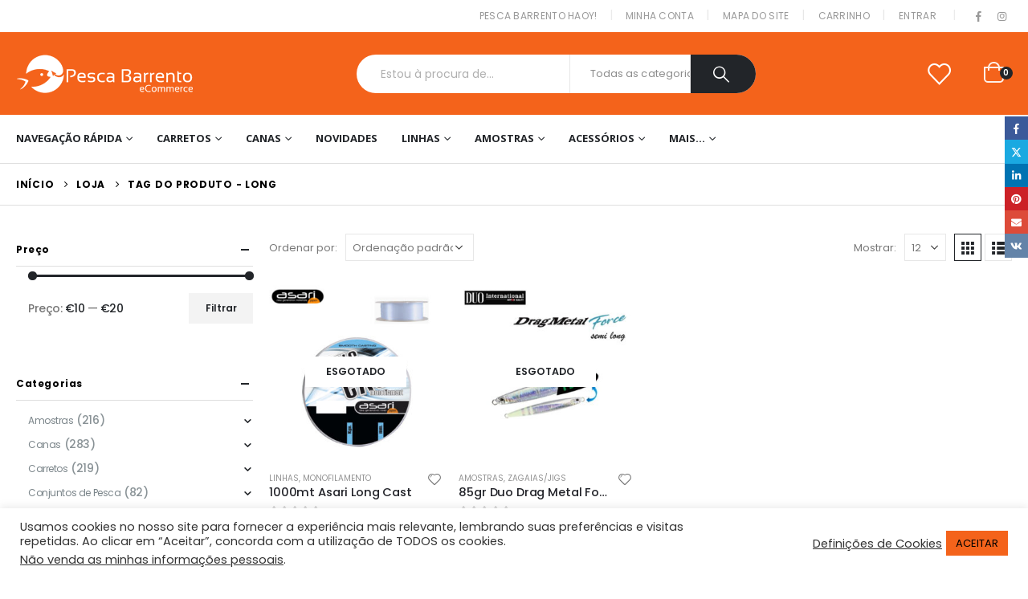

--- FILE ---
content_type: text/html; charset=UTF-8
request_url: https://pescabarrento.pt/produto-etiqueta/long/
body_size: 35434
content:
<!DOCTYPE html>
<html lang="pt-PT" prefix="og: http://ogp.me/ns# fb: http://ogp.me/ns/fb#">
<head><style>img.lazy{min-height:1px}</style><link rel="preload" href="https://pescabarrento.pt/wp-content/plugins/w3-total-cache/pub/js/lazyload.min.js" as="script">
<link rel="preload" href="https://pescabarrento.pt/wp-content/themes/porto/fonts/porto-font/porto.woff2" as="font" type="font/woff2" crossorigin /> 
<link rel="preload" href="https://pescabarrento.pt/wp-content/themes/porto/fonts/fontawesome_optimized/fa-solid-900.woff2" as="font" type="font/woff2" crossorigin /> 
<link rel="preload" href="https://pescabarrento.pt/wp-content/themes/porto/fonts/fontawesome_optimized/fa-regular-400.woff2" as="font" type="font/woff2" crossorigin /> 
<link rel="preload" href="https://pescabarrento.pt/wp-content/themes/porto/fonts/fontawesome_optimized/fa-brands-400.woff2" as="font" type="font/woff2" crossorigin /> 
<link rel="preload" href="https://pescabarrento.pt/wp-content/themes/porto/fonts/Simple-Line-Icons/Simple-Line-Icons.ttf" as="font" type="font/ttf" crossorigin /> 
<link rel="preload" href="https://pescabarrento.pt/wp-content/cache/fvm/min/1726149867-cssfd0e5ebc6e110adf6509c04e2cfc34f0854087ec8354f73f5c8272f810305.css" as="style" media="all" /> 
<link rel="preload" href="https://pescabarrento.pt/wp-content/cache/fvm/min/1726149867-css867f08c966d9b4d575028485b38a2b5f3d23c66d57831b074d0b97bc6b132.css" as="style" media="all" /> 
<link rel="preload" href="https://pescabarrento.pt/wp-content/cache/fvm/min/1726149867-css03cc317d0c6d77a17bce62c7da02cf1267e2fd581c295cfbe79f9bd1a97ab.css" as="style" media="all" /> 
<link rel="preload" href="https://pescabarrento.pt/wp-content/cache/fvm/min/1726149867-cssea64bd5b1a8004e7cb7c3aa9f19ec319c536aed6ad95fe877419798e4fb30.css" as="style" media="all" /> 
<link rel="preload" href="https://pescabarrento.pt/wp-content/cache/fvm/min/1726149867-csscb9f20bd406d8ddfcdfc71473be8e7391d0cb0437ea65c33eb1cc8cec8a2a.css" as="style" media="all" /> 
<link rel="preload" href="https://pescabarrento.pt/wp-content/cache/fvm/min/1726149867-css14d1be98aaac953dcda6536a49ea046c9b96b927d7f1c4e48f0866775f77d.css" as="style" media="all" /> 
<link rel="preload" href="https://pescabarrento.pt/wp-content/cache/fvm/min/1726149867-cssf0cec4f442ba4f2dea9db0788729e2354a0561475b1177978fc3cf062c753.css" as="style" media="all" />
<script data-cfasync="false">if(navigator.userAgent.match(/MSIE|Internet Explorer/i)||navigator.userAgent.match(/Trident\/7\..*?rv:11/i)){var href=document.location.href;if(!href.match(/[?&]iebrowser/)){if(href.indexOf("?")==-1){if(href.indexOf("#")==-1){document.location.href=href+"?iebrowser=1"}else{document.location.href=href.replace("#","?iebrowser=1#")}}else{if(href.indexOf("#")==-1){document.location.href=href+"&iebrowser=1"}else{document.location.href=href.replace("#","&iebrowser=1#")}}}}</script>
<script data-cfasync="false">class FVMLoader{constructor(e){this.triggerEvents=e,this.eventOptions={passive:!0},this.userEventListener=this.triggerListener.bind(this),this.delayedScripts={normal:[],async:[],defer:[]},this.allJQueries=[]}_addUserInteractionListener(e){this.triggerEvents.forEach(t=>window.addEventListener(t,e.userEventListener,e.eventOptions))}_removeUserInteractionListener(e){this.triggerEvents.forEach(t=>window.removeEventListener(t,e.userEventListener,e.eventOptions))}triggerListener(){this._removeUserInteractionListener(this),"loading"===document.readyState?document.addEventListener("DOMContentLoaded",this._loadEverythingNow.bind(this)):this._loadEverythingNow()}async _loadEverythingNow(){this._runAllDelayedCSS(),this._delayEventListeners(),this._delayJQueryReady(this),this._handleDocumentWrite(),this._registerAllDelayedScripts(),await this._loadScriptsFromList(this.delayedScripts.normal),await this._loadScriptsFromList(this.delayedScripts.defer),await this._loadScriptsFromList(this.delayedScripts.async),await this._triggerDOMContentLoaded(),await this._triggerWindowLoad(),window.dispatchEvent(new Event("wpr-allScriptsLoaded"))}_registerAllDelayedScripts(){document.querySelectorAll("script[type=fvmdelay]").forEach(e=>{e.hasAttribute("src")?e.hasAttribute("async")&&!1!==e.async?this.delayedScripts.async.push(e):e.hasAttribute("defer")&&!1!==e.defer||"module"===e.getAttribute("data-type")?this.delayedScripts.defer.push(e):this.delayedScripts.normal.push(e):this.delayedScripts.normal.push(e)})}_runAllDelayedCSS(){document.querySelectorAll("link[rel=fvmdelay]").forEach(e=>{e.setAttribute("rel","stylesheet")})}async _transformScript(e){return await this._requestAnimFrame(),new Promise(t=>{const n=document.createElement("script");let r;[...e.attributes].forEach(e=>{let t=e.nodeName;"type"!==t&&("data-type"===t&&(t="type",r=e.nodeValue),n.setAttribute(t,e.nodeValue))}),e.hasAttribute("src")?(n.addEventListener("load",t),n.addEventListener("error",t)):(n.text=e.text,t()),e.parentNode.replaceChild(n,e)})}async _loadScriptsFromList(e){const t=e.shift();return t?(await this._transformScript(t),this._loadScriptsFromList(e)):Promise.resolve()}_delayEventListeners(){let e={};function t(t,n){!function(t){function n(n){return e[t].eventsToRewrite.indexOf(n)>=0?"wpr-"+n:n}e[t]||(e[t]={originalFunctions:{add:t.addEventListener,remove:t.removeEventListener},eventsToRewrite:[]},t.addEventListener=function(){arguments[0]=n(arguments[0]),e[t].originalFunctions.add.apply(t,arguments)},t.removeEventListener=function(){arguments[0]=n(arguments[0]),e[t].originalFunctions.remove.apply(t,arguments)})}(t),e[t].eventsToRewrite.push(n)}function n(e,t){let n=e[t];Object.defineProperty(e,t,{get:()=>n||function(){},set(r){e["wpr"+t]=n=r}})}t(document,"DOMContentLoaded"),t(window,"DOMContentLoaded"),t(window,"load"),t(window,"pageshow"),t(document,"readystatechange"),n(document,"onreadystatechange"),n(window,"onload"),n(window,"onpageshow")}_delayJQueryReady(e){let t=window.jQuery;Object.defineProperty(window,"jQuery",{get:()=>t,set(n){if(n&&n.fn&&!e.allJQueries.includes(n)){n.fn.ready=n.fn.init.prototype.ready=function(t){e.domReadyFired?t.bind(document)(n):document.addEventListener("DOMContentLoaded2",()=>t.bind(document)(n))};const t=n.fn.on;n.fn.on=n.fn.init.prototype.on=function(){if(this[0]===window){function e(e){return e.split(" ").map(e=>"load"===e||0===e.indexOf("load.")?"wpr-jquery-load":e).join(" ")}"string"==typeof arguments[0]||arguments[0]instanceof String?arguments[0]=e(arguments[0]):"object"==typeof arguments[0]&&Object.keys(arguments[0]).forEach(t=>{delete Object.assign(arguments[0],{[e(t)]:arguments[0][t]})[t]})}return t.apply(this,arguments),this},e.allJQueries.push(n)}t=n}})}async _triggerDOMContentLoaded(){this.domReadyFired=!0,await this._requestAnimFrame(),document.dispatchEvent(new Event("DOMContentLoaded2")),await this._requestAnimFrame(),window.dispatchEvent(new Event("DOMContentLoaded2")),await this._requestAnimFrame(),document.dispatchEvent(new Event("wpr-readystatechange")),await this._requestAnimFrame(),document.wpronreadystatechange&&document.wpronreadystatechange()}async _triggerWindowLoad(){await this._requestAnimFrame(),window.dispatchEvent(new Event("wpr-load")),await this._requestAnimFrame(),window.wpronload&&window.wpronload(),await this._requestAnimFrame(),this.allJQueries.forEach(e=>e(window).trigger("wpr-jquery-load")),window.dispatchEvent(new Event("wpr-pageshow")),await this._requestAnimFrame(),window.wpronpageshow&&window.wpronpageshow()}_handleDocumentWrite(){const e=new Map;document.write=document.writeln=function(t){const n=document.currentScript,r=document.createRange(),i=n.parentElement;let a=e.get(n);void 0===a&&(a=n.nextSibling,e.set(n,a));const s=document.createDocumentFragment();r.setStart(s,0),s.appendChild(r.createContextualFragment(t)),i.insertBefore(s,a)}}async _requestAnimFrame(){return new Promise(e=>requestAnimationFrame(e))}static run(){const e=new FVMLoader(["keydown","mousemove","touchmove","touchstart","touchend","wheel"]);e._addUserInteractionListener(e)}}FVMLoader.run();</script>
<meta http-equiv="X-UA-Compatible" content="IE=edge" />
<meta http-equiv="Content-Type" content="text/html; charset=UTF-8" />
<meta name="viewport" content="width=device-width, initial-scale=1, minimum-scale=1" /><title>long - Pesca Barrento</title>
<meta name="robots" content="index, follow, max-snippet:-1, max-image-preview:large, max-video-preview:-1">
<link rel="canonical" href="https://pescabarrento.pt/produto-etiqueta/long/">
<meta property="og:url" content="https://pescabarrento.pt/produto-etiqueta/long/">
<meta property="og:site_name" content="Pesca Barrento">
<meta property="og:locale" content="pt_PT">
<meta property="og:type" content="object">
<meta property="og:title" content="long - Pesca Barrento">
<meta property="og:image" content="https://pescabarrento.pt/wp-content/uploads/2020/12/Pesca-Barrento-Loja-de-Pesca-Aveiro-Portugal.png">
<meta property="og:image:secure_url" content="https://pescabarrento.pt/wp-content/uploads/2020/12/Pesca-Barrento-Loja-de-Pesca-Aveiro-Portugal.png">
<meta property="fb:pages" content="101892717879995">
<meta property="fb:admins" content="1110546762302674">
<meta property="fb:app_id" content="186905656488671">
<meta name="twitter:card" content="summary">
<meta name="twitter:title" content="long - Pesca Barrento">
<meta name="twitter:image" content="https://pescabarrento.pt/wp-content/uploads/2020/12/Pesca-Barrento-Loja-de-Pesca-Aveiro-Portugal.png">
<link rel="alternate" type="application/rss+xml" title="Pesca Barrento &raquo; Feed" href="https://pescabarrento.pt/feed/" />
<link rel="alternate" type="application/rss+xml" title="Pesca Barrento &raquo; Feed de comentários" href="https://pescabarrento.pt/comments/feed/" />
<link rel="alternate" type="application/rss+xml" title="Feed Pesca Barrento &raquo; long Etiqueta" href="https://pescabarrento.pt/produto-etiqueta/long/feed/" />
<link rel="stylesheet" id="ao_optimized_gfonts" href="https://pescabarrento.pt/wp-content/cache/fvm/min/1726149867-cssfd0e5ebc6e110adf6509c04e2cfc34f0854087ec8354f73f5c8272f810305.css" media="all">
<link rel="profile" href="https://gmpg.org/xfn/11" /> 
<script>document.documentElement.className = document.documentElement.className + ' yes-js js_active js'</script>
<link media="all" href="https://pescabarrento.pt/wp-content/cache/fvm/min/1726149867-css867f08c966d9b4d575028485b38a2b5f3d23c66d57831b074d0b97bc6b132.css" rel="stylesheet">
<link rel="shortcut icon" href="//pescabarrento.pt/wp-content/uploads/2020/11/LOGO_PESCA_BARRENTO_QUADRADO_e_60x60.png" type="image/x-icon" />
<style id='wp-block-library-theme-inline-css' media="all">.wp-block-audio :where(figcaption){color:#555;font-size:13px;text-align:center}.is-dark-theme .wp-block-audio :where(figcaption){color:#ffffffa6}.wp-block-audio{margin:0 0 1em}.wp-block-code{border:1px solid #ccc;border-radius:4px;font-family:Menlo,Consolas,monaco,monospace;padding:.8em 1em}.wp-block-embed :where(figcaption){color:#555;font-size:13px;text-align:center}.is-dark-theme .wp-block-embed :where(figcaption){color:#ffffffa6}.wp-block-embed{margin:0 0 1em}.blocks-gallery-caption{color:#555;font-size:13px;text-align:center}.is-dark-theme .blocks-gallery-caption{color:#ffffffa6}:root :where(.wp-block-image figcaption){color:#555;font-size:13px;text-align:center}.is-dark-theme :root :where(.wp-block-image figcaption){color:#ffffffa6}.wp-block-image{margin:0 0 1em}.wp-block-pullquote{border-bottom:4px solid;border-top:4px solid;color:currentColor;margin-bottom:1.75em}.wp-block-pullquote cite,.wp-block-pullquote footer,.wp-block-pullquote__citation{color:currentColor;font-size:.8125em;font-style:normal;text-transform:uppercase}.wp-block-quote{border-left:.25em solid;margin:0 0 1.75em;padding-left:1em}.wp-block-quote cite,.wp-block-quote footer{color:currentColor;font-size:.8125em;font-style:normal;position:relative}.wp-block-quote.has-text-align-right{border-left:none;border-right:.25em solid;padding-left:0;padding-right:1em}.wp-block-quote.has-text-align-center{border:none;padding-left:0}.wp-block-quote.is-large,.wp-block-quote.is-style-large,.wp-block-quote.is-style-plain{border:none}.wp-block-search .wp-block-search__label{font-weight:700}.wp-block-search__button{border:1px solid #ccc;padding:.375em .625em}:where(.wp-block-group.has-background){padding:1.25em 2.375em}.wp-block-separator.has-css-opacity{opacity:.4}.wp-block-separator{border:none;border-bottom:2px solid;margin-left:auto;margin-right:auto}.wp-block-separator.has-alpha-channel-opacity{opacity:1}.wp-block-separator:not(.is-style-wide):not(.is-style-dots){width:100px}.wp-block-separator.has-background:not(.is-style-dots){border-bottom:none;height:1px}.wp-block-separator.has-background:not(.is-style-wide):not(.is-style-dots){height:2px}.wp-block-table{margin:0 0 1em}.wp-block-table td,.wp-block-table th{word-break:normal}.wp-block-table :where(figcaption){color:#555;font-size:13px;text-align:center}.is-dark-theme .wp-block-table :where(figcaption){color:#ffffffa6}.wp-block-video :where(figcaption){color:#555;font-size:13px;text-align:center}.is-dark-theme .wp-block-video :where(figcaption){color:#ffffffa6}.wp-block-video{margin:0 0 1em}:root :where(.wp-block-template-part.has-background){margin-bottom:0;margin-top:0;padding:1.25em 2.375em}</style>
<style id='yith-wcwl-main-inline-css' media="all">.yith-wcwl-share .share-links a{color:#FFF}.yith-wcwl-share .share-links a:hover{color:#FFF}.yith-wcwl-share a.facebook{background:#39599E;background-color:#39599E}.yith-wcwl-share a.facebook:hover{background:#595A5A;background-color:#595A5A}.yith-wcwl-share a.twitter{background:#45AFE2;background-color:#45AFE2}.yith-wcwl-share a.twitter:hover{background:#595A5A;background-color:#595A5A}.yith-wcwl-share a.pinterest{background:#AB2E31;background-color:#AB2E31}.yith-wcwl-share a.pinterest:hover{background:#595A5A;background-color:#595A5A}.yith-wcwl-share a.email{background:#FBB102;background-color:#FBB102}.yith-wcwl-share a.email:hover{background:#595A5A;background-color:#595A5A}.yith-wcwl-share a.whatsapp{background:#00A901;background-color:#00A901}.yith-wcwl-share a.whatsapp:hover{background:#595A5A;background-color:#595A5A}</style>
<style id='wpseopress-local-business-style-inline-css' media="all">span.wp-block-wpseopress-local-business-field{margin-right:8px}</style>
<style id='classic-theme-styles-inline-css' media="all">/*! This file is auto-generated */ .wp-block-button__link{color:#fff;background-color:#32373c;border-radius:9999px;box-shadow:none;text-decoration:none;padding:calc(.667em + 2px) calc(1.333em + 2px);font-size:1.125em}.wp-block-file__button{background:#32373c;color:#fff;text-decoration:none}</style>
<style id='global-styles-inline-css' media="all">:root{--wp--preset--aspect-ratio--square:1;--wp--preset--aspect-ratio--4-3:4/3;--wp--preset--aspect-ratio--3-4:3/4;--wp--preset--aspect-ratio--3-2:3/2;--wp--preset--aspect-ratio--2-3:2/3;--wp--preset--aspect-ratio--16-9:16/9;--wp--preset--aspect-ratio--9-16:9/16;--wp--preset--color--black:#000000;--wp--preset--color--cyan-bluish-gray:#abb8c3;--wp--preset--color--white:#ffffff;--wp--preset--color--pale-pink:#f78da7;--wp--preset--color--vivid-red:#cf2e2e;--wp--preset--color--luminous-vivid-orange:#ff6900;--wp--preset--color--luminous-vivid-amber:#fcb900;--wp--preset--color--light-green-cyan:#7bdcb5;--wp--preset--color--vivid-green-cyan:#00d084;--wp--preset--color--pale-cyan-blue:#8ed1fc;--wp--preset--color--vivid-cyan-blue:#0693e3;--wp--preset--color--vivid-purple:#9b51e0;--wp--preset--color--primary:var(--porto-primary-color);--wp--preset--color--secondary:var(--porto-secondary-color);--wp--preset--color--tertiary:var(--porto-tertiary-color);--wp--preset--color--quaternary:var(--porto-quaternary-color);--wp--preset--color--dark:var(--porto-dark-color);--wp--preset--color--light:var(--porto-light-color);--wp--preset--color--primary-hover:var(--porto-primary-light-5);--wp--preset--gradient--vivid-cyan-blue-to-vivid-purple:linear-gradient(135deg,rgba(6,147,227,1) 0%,rgb(155,81,224) 100%);--wp--preset--gradient--light-green-cyan-to-vivid-green-cyan:linear-gradient(135deg,rgb(122,220,180) 0%,rgb(0,208,130) 100%);--wp--preset--gradient--luminous-vivid-amber-to-luminous-vivid-orange:linear-gradient(135deg,rgba(252,185,0,1) 0%,rgba(255,105,0,1) 100%);--wp--preset--gradient--luminous-vivid-orange-to-vivid-red:linear-gradient(135deg,rgba(255,105,0,1) 0%,rgb(207,46,46) 100%);--wp--preset--gradient--very-light-gray-to-cyan-bluish-gray:linear-gradient(135deg,rgb(238,238,238) 0%,rgb(169,184,195) 100%);--wp--preset--gradient--cool-to-warm-spectrum:linear-gradient(135deg,rgb(74,234,220) 0%,rgb(151,120,209) 20%,rgb(207,42,186) 40%,rgb(238,44,130) 60%,rgb(251,105,98) 80%,rgb(254,248,76) 100%);--wp--preset--gradient--blush-light-purple:linear-gradient(135deg,rgb(255,206,236) 0%,rgb(152,150,240) 100%);--wp--preset--gradient--blush-bordeaux:linear-gradient(135deg,rgb(254,205,165) 0%,rgb(254,45,45) 50%,rgb(107,0,62) 100%);--wp--preset--gradient--luminous-dusk:linear-gradient(135deg,rgb(255,203,112) 0%,rgb(199,81,192) 50%,rgb(65,88,208) 100%);--wp--preset--gradient--pale-ocean:linear-gradient(135deg,rgb(255,245,203) 0%,rgb(182,227,212) 50%,rgb(51,167,181) 100%);--wp--preset--gradient--electric-grass:linear-gradient(135deg,rgb(202,248,128) 0%,rgb(113,206,126) 100%);--wp--preset--gradient--midnight:linear-gradient(135deg,rgb(2,3,129) 0%,rgb(40,116,252) 100%);--wp--preset--font-size--small:13px;--wp--preset--font-size--medium:20px;--wp--preset--font-size--large:36px;--wp--preset--font-size--x-large:42px;--wp--preset--font-family--inter:"Inter", sans-serif;--wp--preset--font-family--cardo:Cardo;--wp--preset--spacing--20:0.44rem;--wp--preset--spacing--30:0.67rem;--wp--preset--spacing--40:1rem;--wp--preset--spacing--50:1.5rem;--wp--preset--spacing--60:2.25rem;--wp--preset--spacing--70:3.38rem;--wp--preset--spacing--80:5.06rem;--wp--preset--shadow--natural:6px 6px 9px rgba(0, 0, 0, 0.2);--wp--preset--shadow--deep:12px 12px 50px rgba(0, 0, 0, 0.4);--wp--preset--shadow--sharp:6px 6px 0px rgba(0, 0, 0, 0.2);--wp--preset--shadow--outlined:6px 6px 0px -3px rgba(255, 255, 255, 1), 6px 6px rgba(0, 0, 0, 1);--wp--preset--shadow--crisp:6px 6px 0px rgba(0, 0, 0, 1)}:where(.is-layout-flex){gap:.5em}:where(.is-layout-grid){gap:.5em}body .is-layout-flex{display:flex}.is-layout-flex{flex-wrap:wrap;align-items:center}.is-layout-flex>:is(*,div){margin:0}body .is-layout-grid{display:grid}.is-layout-grid>:is(*,div){margin:0}:where(.wp-block-columns.is-layout-flex){gap:2em}:where(.wp-block-columns.is-layout-grid){gap:2em}:where(.wp-block-post-template.is-layout-flex){gap:1.25em}:where(.wp-block-post-template.is-layout-grid){gap:1.25em}.has-black-color{color:var(--wp--preset--color--black)!important}.has-cyan-bluish-gray-color{color:var(--wp--preset--color--cyan-bluish-gray)!important}.has-white-color{color:var(--wp--preset--color--white)!important}.has-pale-pink-color{color:var(--wp--preset--color--pale-pink)!important}.has-vivid-red-color{color:var(--wp--preset--color--vivid-red)!important}.has-luminous-vivid-orange-color{color:var(--wp--preset--color--luminous-vivid-orange)!important}.has-luminous-vivid-amber-color{color:var(--wp--preset--color--luminous-vivid-amber)!important}.has-light-green-cyan-color{color:var(--wp--preset--color--light-green-cyan)!important}.has-vivid-green-cyan-color{color:var(--wp--preset--color--vivid-green-cyan)!important}.has-pale-cyan-blue-color{color:var(--wp--preset--color--pale-cyan-blue)!important}.has-vivid-cyan-blue-color{color:var(--wp--preset--color--vivid-cyan-blue)!important}.has-vivid-purple-color{color:var(--wp--preset--color--vivid-purple)!important}.has-black-background-color{background-color:var(--wp--preset--color--black)!important}.has-cyan-bluish-gray-background-color{background-color:var(--wp--preset--color--cyan-bluish-gray)!important}.has-white-background-color{background-color:var(--wp--preset--color--white)!important}.has-pale-pink-background-color{background-color:var(--wp--preset--color--pale-pink)!important}.has-vivid-red-background-color{background-color:var(--wp--preset--color--vivid-red)!important}.has-luminous-vivid-orange-background-color{background-color:var(--wp--preset--color--luminous-vivid-orange)!important}.has-luminous-vivid-amber-background-color{background-color:var(--wp--preset--color--luminous-vivid-amber)!important}.has-light-green-cyan-background-color{background-color:var(--wp--preset--color--light-green-cyan)!important}.has-vivid-green-cyan-background-color{background-color:var(--wp--preset--color--vivid-green-cyan)!important}.has-pale-cyan-blue-background-color{background-color:var(--wp--preset--color--pale-cyan-blue)!important}.has-vivid-cyan-blue-background-color{background-color:var(--wp--preset--color--vivid-cyan-blue)!important}.has-vivid-purple-background-color{background-color:var(--wp--preset--color--vivid-purple)!important}.has-black-border-color{border-color:var(--wp--preset--color--black)!important}.has-cyan-bluish-gray-border-color{border-color:var(--wp--preset--color--cyan-bluish-gray)!important}.has-white-border-color{border-color:var(--wp--preset--color--white)!important}.has-pale-pink-border-color{border-color:var(--wp--preset--color--pale-pink)!important}.has-vivid-red-border-color{border-color:var(--wp--preset--color--vivid-red)!important}.has-luminous-vivid-orange-border-color{border-color:var(--wp--preset--color--luminous-vivid-orange)!important}.has-luminous-vivid-amber-border-color{border-color:var(--wp--preset--color--luminous-vivid-amber)!important}.has-light-green-cyan-border-color{border-color:var(--wp--preset--color--light-green-cyan)!important}.has-vivid-green-cyan-border-color{border-color:var(--wp--preset--color--vivid-green-cyan)!important}.has-pale-cyan-blue-border-color{border-color:var(--wp--preset--color--pale-cyan-blue)!important}.has-vivid-cyan-blue-border-color{border-color:var(--wp--preset--color--vivid-cyan-blue)!important}.has-vivid-purple-border-color{border-color:var(--wp--preset--color--vivid-purple)!important}.has-vivid-cyan-blue-to-vivid-purple-gradient-background{background:var(--wp--preset--gradient--vivid-cyan-blue-to-vivid-purple)!important}.has-light-green-cyan-to-vivid-green-cyan-gradient-background{background:var(--wp--preset--gradient--light-green-cyan-to-vivid-green-cyan)!important}.has-luminous-vivid-amber-to-luminous-vivid-orange-gradient-background{background:var(--wp--preset--gradient--luminous-vivid-amber-to-luminous-vivid-orange)!important}.has-luminous-vivid-orange-to-vivid-red-gradient-background{background:var(--wp--preset--gradient--luminous-vivid-orange-to-vivid-red)!important}.has-very-light-gray-to-cyan-bluish-gray-gradient-background{background:var(--wp--preset--gradient--very-light-gray-to-cyan-bluish-gray)!important}.has-cool-to-warm-spectrum-gradient-background{background:var(--wp--preset--gradient--cool-to-warm-spectrum)!important}.has-blush-light-purple-gradient-background{background:var(--wp--preset--gradient--blush-light-purple)!important}.has-blush-bordeaux-gradient-background{background:var(--wp--preset--gradient--blush-bordeaux)!important}.has-luminous-dusk-gradient-background{background:var(--wp--preset--gradient--luminous-dusk)!important}.has-pale-ocean-gradient-background{background:var(--wp--preset--gradient--pale-ocean)!important}.has-electric-grass-gradient-background{background:var(--wp--preset--gradient--electric-grass)!important}.has-midnight-gradient-background{background:var(--wp--preset--gradient--midnight)!important}.has-small-font-size{font-size:var(--wp--preset--font-size--small)!important}.has-medium-font-size{font-size:var(--wp--preset--font-size--medium)!important}.has-large-font-size{font-size:var(--wp--preset--font-size--large)!important}.has-x-large-font-size{font-size:var(--wp--preset--font-size--x-large)!important}:where(.wp-block-post-template.is-layout-flex){gap:1.25em}:where(.wp-block-post-template.is-layout-grid){gap:1.25em}:where(.wp-block-columns.is-layout-flex){gap:2em}:where(.wp-block-columns.is-layout-grid){gap:2em}:root :where(.wp-block-pullquote){font-size:1.5em;line-height:1.6}</style>
<style id='woocommerce-inline-inline-css' media="all">.woocommerce form .form-row .required{visibility:visible}</style>
<link rel='stylesheet' id='porto-css-vars-css' href='https://pescabarrento.pt/wp-content/cache/fvm/min/1726149867-css03cc317d0c6d77a17bce62c7da02cf1267e2fd581c295cfbe79f9bd1a97ab.css' media='all' />
<link rel='stylesheet' id='js_composer_front-css' href='https://pescabarrento.pt/wp-content/cache/fvm/min/1726149867-cssea64bd5b1a8004e7cb7c3aa9f19ec319c536aed6ad95fe877419798e4fb30.css' media='all' />
<link rel='stylesheet' id='bootstrap-css' href='https://pescabarrento.pt/wp-content/cache/fvm/min/1726149867-csscb9f20bd406d8ddfcdfc71473be8e7391d0cb0437ea65c33eb1cc8cec8a2a.css' media='all' />
<link rel='stylesheet' id='porto-shortcodes-css' href='https://pescabarrento.pt/wp-content/cache/fvm/min/1726149867-css14d1be98aaac953dcda6536a49ea046c9b96b927d7f1c4e48f0866775f77d.css' media='all' />
<link rel='stylesheet' id='porto-dynamic-style-css' href='https://pescabarrento.pt/wp-content/cache/fvm/min/1726149867-cssf0cec4f442ba4f2dea9db0788729e2354a0561475b1177978fc3cf062c753.css' media='all' />
<style id='porto-style-inline-css' media="all">.side-header-narrow-bar-logo{max-width:170px}.page-top .page-title-wrap{line-height:0}.page-top .page-title:not(.b-none):after{content:'';position:absolute;width:100%;left:0;border-bottom:1px solid var(--porto-primary-color);bottom:-16px}body.single-product .page-top .breadcrumbs-wrap{padding-right:55px}#header.sticky-header .main-menu>li.menu-item>a,#header.sticky-header .main-menu>li.menu-custom-content a{color:#222529}#header.sticky-header .main-menu>li.menu-item:hover>a,#header.sticky-header .main-menu>li.menu-item.active:hover>a,#header.sticky-header .main-menu>li.menu-custom-content:hover a{color:#ff6840}h1,h2,h3,h4,h5{letter-spacing:-.01em}@media (min-width:1440px){.container{max-width:1420px}#header .searchform.searchform-cats input{width:350px}}.section-title{text-transform:none;font-weight:600}#header .header-top .mega-menu>li.menu-item>a,#header .header-top,.welcome-msg{font-weight:400}.sticky-header .main-menu-wrap .menu-left{width:125px}#main-menu .mega-menu>li.menu-item{margin-right:30px}#header .searchform{line-height:48px;border:none;font-size:14px}#header .searchform input{padding-left:30px}#header .searchform button{border-radius:0 25px 25px 0;font-size:20px;color:#fff;background:#222529}#header .searchform button i:before{font-weight:400}@media (min-width:768px){#header .searchform select,#header .searchform .selectric .label{padding:0 25px}#header .searchform .selectric-cat,#header .searchform select{width:150px;font-size:13px}#header .searchform button{padding:0 24px 0 20px}#header .searchform .live-search-list{right:64px}}#header .searchform input,#header .searchform select,#header .searchform .selectric .label,#header .searchform button{height:48px;line-height:inherit}#header .top-links>li.menu-item:after{color:#e7e7e7;margin:0 15px 0 10px;opacity:1;font-size:1.2em}#header .gap{margin:0 15px;color:#e7e7e7;font-size:1.2em}#header .mobile-toggle{background:none}#mini-cart .minicart-icon{width:25px;height:20px;border:2px solid #fff;border-radius:0 0 5px 5px;position:relative;opacity:.9;top:1px}#mini-cart .minicart-icon:before{content:'';position:absolute;border:2px solid;border-color:inherit;border-bottom:none;border-radius:10px 10px 0 0;left:50%;top:-8px;margin-left:-7.5px;width:15px;height:11px}#mini-cart .cart-head:after{display:none}#header:not(.sticky-header) #mini-cart .cart-head{padding-right:0;min-width:45px}#mini-cart .cart-items{right:-11px;top:1px;background:#222529}.sticky-header #mini-cart .minicart-icon{border-color:#222529}#mini-cart .cart-popup:before{right:11.7px}#mini-cart .cart-popup:after{right:11px}.page-top{font-weight:700;letter-spacing:.05em}.section{padding:70px 0 20px;margin:0}#header .header-contact{border:none;font-size:27px;padding:0;margin-right:.5rem}#header.sticky-header .header-contact{margin:0 .375rem 0 .5rem}#header.sticky-header .header-contact a,#header.sticky-header .mobile-toggle{color:#222529}@media (max-width:991px){#header .header-contact{display:inline-block;margin:0 0 0 .5rem!important}}.home .header-wrapper{box-shadow:0 28px 57px rgba(0,0,0,.06);z-index:99}.home-subcats .porto-sicon-box{border:1px solid #f4f4f4;padding:2rem;display:block}.home-subcats .porto-sicon-left .porto-sicon-img{margin-right:2rem}.home-subcats .btn,.home-ads .btn{font-size:12px;font-weight:700;letter-spacing:-.025em;text-transform:uppercase;padding:.5rem 1.25rem}.home-subcats .porto-sicon-header+.porto-sicon-description{margin-top:10px}.home-subcats .porto-sicon-left{vertical-align:middle}.porto-sicon-box{margin-bottom:0}.h-100>.porto-ultimate-content-box{height:100%;display:-ms-flexbox;display:flex;-ms-flex-direction:column;flex-direction:column;-ms-flex-pack:center;justify-content:center}.home-banner h1,.home-banner h2,.home-banner h3{letter-spacing:-.02em}.vc_custom_heading>small{font-size:50%!important;font-weight:inherit;vertical-align:top;line-height:1.6;display:inline-block!important}.btn-modern.btn-lg{font-size:1em;padding:1.15em 2.25em;font-weight:700}html .btn-light,html .btn-light:hover,html .btn-light:focus{color:#212529}@media (min-width:1260px){.pl-xl-6{padding-left:70px!important}}.top-heading i{font-weight:700;font-style:normal;display:inline-block;padding:8px .5em;margin-right:.25em;background:linear-gradient(to right,#ec7200,#ffaa01);color:#fff;transform:rotate(-1deg)}.post-carousel .post-item{position:relative}.post-carousel .post-item .post-date{position:absolute;top:10px;left:10px;margin:0}.post-carousel .post-item .post-date~*{margin-left:0}.post-item .post-date{letter-spacing:.05em;width:44px}.post-item .post-date .day{background:#323232;color:#fff;padding-bottom:0;line-height:1;font-size:18px}.post-item .post-date .month{background:#323232;line-height:1.2;padding-bottom:10px;text-transform:uppercase}.post-item .read-more{color:#ec7200;display:inline-block;font-weight:400!important}ul.products li.product{transition:box-shadow .2s;padding-top:10px}ul.products li.product:hover,ul.products li.product-category:hover .thumb-info{box-shadow:0 5px 25px 0 rgba(0,0,0,.1)}ul.products li.product:hover .product-image,ul.products-slider li.product:hover{box-shadow:none}ul.products li.product-category .thumb-info{background:#fff}ul.products li.product-category .thumb-info-title{transition:none}ul.products li.product-category .thumb-info-title h3{font-size:15px;font-weight:600;text-transform:none}ul.products li.product-category:hover .thumb-info-title{color:#ff6840}li.product-outimage_aq_onimage .add-links .quickview{background:#222529}.tab-content ul.products .category-list,.tab-content ul.products li.product-col .rating-wrap{display:none}.price{color:#444}ul.products li.product-col h3,.product-title{color:#222329}ul.products li.product-col .quickview{font-family:inherit;font-size:11px;font-weight:700;letter-spacing:.025em}#main>.container>.shop-loop-before{margin-top:20px;margin-bottom:20px}.top_sale_product{border:3px solid #f4631b}.top_sale_product .product .category-list,.top_sale_product .add-links-wrap,.top_sale_product .sale-product-daily-deal:before{display:none}.top_sale_product .product{box-shadow:none!important;padding-top:0!important}.top_sale_product .product-inner{text-align:center;position:relative}.top_sale_product ul.products .product .product-content{padding:.25rem 1rem 3rem;display:flex;flex-direction:column}.top_sale_product ul.products,.top_sale_product ul.products li.product-col .product-image,.top_sale_product ul.products li.product-col .rating-wrap{margin-bottom:.25rem}.top_sale_product .product-image:before{content:'Flash Deals';position:absolute;left:0;width:100%;z-index:2;top:1rem;color:#222529;font-size:16px;font-weight:700}.top_sale_product .product-image .labels{right:-3px;left:auto;top:-3px;letter-spacing:-.01em}.top_sale_product .product-image .labels:before{content:'SALE';display:block;padding:5px 11px;font-size:16px;font-weight:700;background:#f4631b;color:#fff}.top_sale_product .product-image .labels .onsale{font-size:14px;line-height:16px;font-weight:700;background:#222529}.top_sale_product .sale-product-daily-deal{bottom:-8.5rem;color:#444;background:#f4f4f4;border-radius:2rem;left:15%;right:15%}.top_sale_product .products li.product-col h3{font-size:16px;margin-bottom:0}.top_sale_product .star-rating{display:inline-block}.top_sale_product .sale-product-daily-deal .daily-deal-title{color:#444}body.woocommerce-page.archive .sidebar-content .widget .widget-title{font-size:12px;color:#000;font-weight:700;letter-spacing:.05em;border-bottom:1px solid #dfdfdf;padding:8px 0;margin:0 0 10px -15px}.woocommerce-page .sidebar-content .widget-title{font-size:12px;color:#000;font-weight:700;letter-spacing:.05em}body.woocommerce-page.archive .sidebar-content{border:none}body.woocommerce-page.archive .sidebar-content aside.widget{padding:0 0 0 15px;margin-bottom:30px;border-bottom:none}.sidebar .product-categories li>a,.widget_layered_nav ul li>a{font-size:12px;font-weight:400;color:#000}.sidebar .product-categories li>a:hover{color:#000}.sidebar .product-categories li>a,.widget>div>ul,.widget>ul{font-weight:400;font-size:12px}.widget>div>ul li,.widget>ul li{line-height:1.8}.sidebar-content .filter-item-list{display:block}.sidebar-content .filter-item-list .filter-color{margin-bottom:10px;text-indent:35px;line-height:16px}.widget_product_categories .widget-title .toggle,.widget_price_filter .widget-title .toggle,.widget_layered_nav .widget-title .toggle,.widget_layered_nav_filters .widget-title .toggle,.widget_rating_filter .widget-title .toggle{right:-4px}.widget_product_categories ul li .toggle{font-size:12px}.woocommerce-pagination ul li .page-numbers{font-weight:700;font-size:14px;color:#706f6c}.woocommerce-pagination ul li .prev,.woocommerce-pagination ul li .next{border:none}.footer-top{padding-top:20px;padding-bottom:20px;border-top:1px solid #ec7200;border-bottom:1px solid #ec7200}#footer .widgettitle,#footer .widget-title{font-size:16px;font-weight:700;text-transform:none}#footer .footer-bottom{font-size:13px}.footer-top .widget_wysija_cont{display:table;width:100%}.footer-top .wysija-paragraph{display:table-cell;vertical-align:middle}.footer-top .widget_wysija_cont .wysija-input{border-radius:24px 0 0 24px;padding-left:25px;border:none;height:48px;font-size:1em}.footer-top .widget_wysija_cont .wysija-submit{padding-left:25px;padding-right:30px;border-radius:0 24px 24px 0;height:48px;font-size:12px;font-weight:600;background:#333}#footer .footer-main>.container{padding-top:3rem;padding-bottom:1rem}#footer .footer-main>.container:after{display:block;content:'';position:absolute;left:10px;bottom:0;width:calc(100% - 20px);border-bottom:1px solid #e1e1e1}#footer .widget_product_categories>ul,#footer .widget_product_categories li>a{padding:0}#footer .widget_product_categories .toggle{display:none}#footer .footer-bottom .footer-center{text-align:right}#footer .footer-bottom .footer-center img{max-width:200px}#footer .widget.contact-info i{display:none}.widget.contact-info .contact-info-block .contact-details strong,.widget.contact-info .contact-info-block .contact-details span{padding-left:0}#footer .widget.contact-info .contact-details strong,#footer .follow-us .widget-title{font-weight:600;font-size:11px;line-height:1;text-transform:uppercase;color:#777;margin-bottom:0}.widget.contact-info .contact-info-block .contact-details span,#footer .contact-info-block .contact-details a{font-size:16px;color:#222529;font-weight:700}#footer .follow-us a{box-shadow:none;margin:4px 0 0}@media (min-width:768px){.footer-main .col-lg-6,#footer .contact-details{display:-ms-flexbox;display:flex;-ms-flex-wrap:wrap;flex-wrap:wrap}#footer .contact-details li{max-width:50%;-ms-flex:0 0 50%;flex:0 0 50%}.footer-main .col-lg-6>.widget:first-child{max-width:100%;-ms-flex:0 0 100%;flex:0 0 100%}.footer-main .col-lg-6 .widget.contact-info{max-width:60%;-ms-flex:0 0 60%;flex:0 0 60%}}#header .main-menu .popup a{color:#776f6e;margin-bottom:6px}#header .main-menu .narrow li.menu-item>a{font-size:11px;padding-top:0;padding-bottom:0}.es-field-wrap{display:inline-block}.posts-woocommerce .hentry .meta-author{display:none}.hentry .post-meta .meta-author{display:none}#content .hentry .post-author{display:none}#footer .footer-main .container{padding-bottom:0}.owl-carousel,.owl-stage-outer{height:auto!important}.ct-ultimate-gdpr-cookie-bottomPanel-padding{padding-bottom:0!important}</style> 
<script src="https://pescabarrento.pt/wp-includes/js/jquery/jquery.min.js" id="jquery-core-js"></script>
<script id="cookie-law-info-js-extra">var Cli_Data = {"nn_cookie_ids":["CONSENT","yt.innertube::nextId","yt.innertube::requests","yt-remote-device-id","yt-remote-connected-devices","cookielawinfo-checkbox-others","cookielawinfo-checkbox-uncategorized","cookielawinfo-checkbox-analytics","cookielawinfo-checkbox-advertisement","cookielawinfo-checkbox-performance","_GRECAPTCHA","_fbp","wp_woocommerce_session_40c8678d91ae44c07e6c8cee325f2a0d","CookieLawInfoConsent","cookielawinfo-checkbox-functional","IDE","IDE","IDE","GPS","GPS","GPS","YSC","YSC","YSC","IDE","YSC","GPS","_gat_gtag_*","_ga","_ga","_ga","_gid","_gid","_gid","_ga","_gat_gtag_*","_gat_gtag_*","VISITOR_INFO1_LIVE","VISITOR_INFO1_LIVE","VISITOR_INFO1_LIVE","VISITOR_INFO1_LIVE","_gat_gtag_UA_*","_gid"],"cookielist":[],"non_necessary_cookies":{"necessary":["_GRECAPTCHA","CookieLawInfoConsent"],"others":["wp_woocommerce_session_40c8678d91ae44c07e6c8cee325f2a0d"],"uncategorized":["wp-wpml_current_language"],"analytics":["CONSENT","GPS","_ga","_gid","_gat_gtag_UA_*"],"advertisement":["yt-remote-device-id","yt-remote-connected-devices","yt.innertube::requests","yt.innertube::nextId","_fbp","IDE","VISITOR_INFO1_LIVE"],"performance":["YSC"]},"ccpaEnabled":"fffffff","ccpaRegionBased":"fffffff","ccpaBarEnabled":"fffffff","strictlyEnabled":["necessary","obligatoire"],"ccpaType":"ccpa_gdpr","js_blocking":"1","custom_integration":"","triggerDomRefresh":"","secure_cookies":""};
var cli_cookiebar_settings = {"animate_speed_hide":"500","animate_speed_show":"500","background":"#FFF","border":"#b1a6a6c2","border_on":"","button_1_button_colour":"#f4631b","button_1_button_hover":"#c34f16","button_1_link_colour":"#000000","button_1_as_button":"1","button_1_new_win":"","button_2_button_colour":"#333","button_2_button_hover":"#292929","button_2_link_colour":"#444","button_2_as_button":"","button_2_hidebar":"","button_3_button_colour":"#ffffff","button_3_button_hover":"#cccccc","button_3_link_colour":"#c4c4c4","button_3_as_button":"1","button_3_new_win":"","button_4_button_colour":"#000","button_4_button_hover":"#000000","button_4_link_colour":"#333333","button_4_as_button":"","button_7_button_colour":"#61a229","button_7_button_hover":"#4e8221","button_7_link_colour":"#fff","button_7_as_button":"1","button_7_new_win":"","font_family":"inherit","header_fix":"","notify_animate_hide":"","notify_animate_show":"","notify_div_id":"#cookie-law-info-bar","notify_position_horizontal":"right","notify_position_vertical":"bottom","scroll_close":"","scroll_close_reload":"","accept_close_reload":"","reject_close_reload":"","showagain_tab":"1","showagain_background":"#fff","showagain_border":"#000","showagain_div_id":"#cookie-law-info-again","showagain_x_position":"100px","text":"#333333","show_once_yn":"","show_once":"10000","logging_on":"","as_popup":"","popup_overlay":"1","bar_heading_text":"","cookie_bar_as":"banner","popup_showagain_position":"bottom-right","widget_position":"left"};
var log_object = {"ajax_url":"https:\/\/pescabarrento.pt\/wp-admin\/admin-ajax.php"};</script>
<script id="cookie-law-info-ccpa-js-extra">var ccpa_data = {"opt_out_prompt":"Do you really wish to opt out?","opt_out_confirm":"Confirm","opt_out_cancel":"Cancel"};</script>
<script id="wc-add-to-cart-js-extra">var wc_add_to_cart_params = {"ajax_url":"\/wp-admin\/admin-ajax.php","wc_ajax_url":"\/?wc-ajax=%%endpoint%%","i18n_view_cart":"Ver carrinho","cart_url":"https:\/\/pescabarrento.pt\/carrinho\/","is_cart":"","cart_redirect_after_add":"no"};</script>
<script id="woocommerce-js-extra">var woocommerce_params = {"ajax_url":"\/wp-admin\/admin-ajax.php","wc_ajax_url":"\/?wc-ajax=%%endpoint%%"};</script>
<script id="wc-cart-fragments-js-extra">var wc_cart_fragments_params = {"ajax_url":"\/wp-admin\/admin-ajax.php","wc_ajax_url":"\/?wc-ajax=%%endpoint%%","cart_hash_key":"wc_cart_hash_91d37cd7bbfa6da0018f99666acc3a53","fragment_name":"wc_fragments_91d37cd7bbfa6da0018f99666acc3a53","request_timeout":"15000"};</script>
<script></script>
<script>document.documentElement.className = document.documentElement.className.replace('no-js', 'js');</script>
<style media="all">.no-js img.lazyload{display:none}figure.wp-block-image img.lazyloading{min-width:150px}.lazyload,.lazyloading{opacity:0}.lazyloaded{opacity:1;transition:opacity 400ms;transition-delay:0ms}</style> 
<script type="text/javascript">WebFontConfig = {
google: { families: [ 'Poppins:400,400italic,500,600,700,800','Playfair+Display:400,700','Open+Sans:600,700' ] }
};
(function(d) {
var wf = d.createElement('script'), s = d.scripts[d.scripts.length - 1];
wf.src = 'https://pescabarrento.pt/wp-content/themes/porto/js/libs/webfont.js';
wf.async = true;
s.parentNode.insertBefore(wf, s);
})(document);</script>
<noscript><style>.woocommerce-product-gallery{ opacity: 1 !important; }</style></noscript>
<style id='wp-fonts-local' media="all">@font-face{font-family:Inter;font-style:normal;font-weight:300 900;font-display:fallback;src:url(https://pescabarrento.pt/wp-content/plugins/woocommerce/assets/fonts/Inter-VariableFont_slnt,wght.woff2) format('woff2');font-stretch:normal}@font-face{font-family:Cardo;font-style:normal;font-weight:400;font-display:fallback;src:url(https://pescabarrento.pt/wp-content/plugins/woocommerce/assets/fonts/cardo_normal_400.woff2) format('woff2')}</style>
<link rel="icon" href="https://pescabarrento.pt/wp-content/uploads/2020/11/cropped-LOGO_PESCA_BARRENTO_QUADRADO_e_60x60-192x192.png" sizes="192x192" /> 
<noscript><style>.wpb_animate_when_almost_visible { opacity: 1; }</style></noscript>
</head>
<body class="archive tax-product_tag term-long term-1437 wp-embed-responsive theme-porto woocommerce woocommerce-page woocommerce-no-js porto-breadcrumbs-bb full blog-1 wpb-js-composer js-comp-ver-7.9 vc_responsive"><div class="page-wrapper"><div class="header-wrapper"><header id="header" class="header-separate header-1 sticky-menu-header"><div class="header-top"><div class="container"><div class="header-left"></div><div class="header-right"> <span class="welcome-msg">PESCA BARRENTO HAOY!</span><span class="gap">|</span><ul id="menu-navegacao-superior" class="top-links mega-menu show-arrow"><li id="nav-menu-item-2387" class="menu-item menu-item-type-post_type menu-item-object-page narrow"><a href="https://pescabarrento.pt/minha-conta/">Minha conta</a></li><li id="nav-menu-item-2306" class="menu-item menu-item-type-post_type menu-item-object-page narrow"><a href="https://pescabarrento.pt/mapa-site/">Mapa do Site</a></li><li id="nav-menu-item-2388" class="menu-item menu-item-type-post_type menu-item-object-page narrow"><a href="https://pescabarrento.pt/carrinho/">Carrinho</a></li><li class="menu-item"><a class="porto-link-login" href="https://pescabarrento.pt/minha-conta/">Entrar</a></li></ul><span class="gap">|</span><div class="share-links"> <a target="_blank" rel="noopener noreferrer" class="share-facebook" href="#" title="Facebook"></a> <a target="_blank" rel="noopener noreferrer" class="share-instagram" href="#" title="Instagram"></a></div></div></div></div><div class="header-main"><div class="container header-row"><div class="header-left"> <a class="mobile-toggle" href="#" aria-label="Mobile Menu"><i class="fas fa-bars"></i></a><div class="logo"> <a href="https://pescabarrento.pt/" title="Pesca Barrento - Loja de Canas e Carretos e Tudo para Pesca" rel="home"> <img class="img-responsive sticky-logo sticky-retina-logo lazyload" data-src="//pescabarrento.pt/wp-content/uploads/2020/11/LOGO_PESCA_BARRENTO_LARANJA_PRETO_e_173x38.png" alt="Pesca Barrento" src="[data-uri]" style="--smush-placeholder-width: 173px; --smush-placeholder-aspect-ratio: 173/38;" />
<noscript><img class="img-responsive sticky-logo sticky-retina-logo lazy" src="data:image/svg+xml,%3Csvg%20xmlns='http://www.w3.org/2000/svg'%20viewBox='0%200%201%201'%3E%3C/svg%3E" data-src="//pescabarrento.pt/wp-content/uploads/2020/11/LOGO_PESCA_BARRENTO_LARANJA_PRETO_e_173x38.png" alt="Pesca Barrento" /></noscript>
<img class="img-responsive standard-logo retina-logo lazyload" width="220" height="49" data-src="//pescabarrento.pt/wp-content/uploads/2020/11/LOGO_PESCA_BARRENTO_BRANCO.png" alt="Pesca Barrento" src="[data-uri]" style="--smush-placeholder-width: 220px; --smush-placeholder-aspect-ratio: 220/49;" />
<noscript><img class="img-responsive standard-logo retina-logo lazy" width="220" height="49" src="data:image/svg+xml,%3Csvg%20xmlns='http://www.w3.org/2000/svg'%20viewBox='0%200%20220%2049'%3E%3C/svg%3E" data-src="//pescabarrento.pt/wp-content/uploads/2020/11/LOGO_PESCA_BARRENTO_BRANCO.png" alt="Pesca Barrento" /></noscript>
</a></div></div><div class="header-center"><div class="searchform-popup"><a class="search-toggle" aria-label="Search Toggle" href="#"><i class="porto-icon-magnifier"></i><span class="search-text">Pesquisar</span></a><form action="https://pescabarrento.pt/" method="get" class="searchform search-layout-advanced searchform-cats"><div class="searchform-fields"> <span class="text"><input name="s" type="text" value="" placeholder="Estou à procura de..." autocomplete="off" /></span> <input type="hidden" name="post_type" value="product"/> <select name='product_cat' id='product_cat' class='cat'><option value='0'>Todas as categorias</option><option class="level-0" value="acessorios">Acessórios</option><option class="level-1" value="agulhas-para-iscar">&nbsp;&nbsp;&nbsp;Agulhas para Iscar</option><option class="level-1" value="arcas-termicas">&nbsp;&nbsp;&nbsp;Arcas Térmicas</option><option class="level-1" value="balancas">&nbsp;&nbsp;&nbsp;Balanças</option><option class="level-1" value="boias-bombetes-peoes">&nbsp;&nbsp;&nbsp;Bóias / bombetes / peões</option><option class="level-1" value="caixas">&nbsp;&nbsp;&nbsp;Caixas</option><option class="level-1" value="carros">&nbsp;&nbsp;&nbsp;Carros</option><option class="level-1" value="chumbo">&nbsp;&nbsp;&nbsp;Chumbo</option><option class="level-1" value="desembuchadores">&nbsp;&nbsp;&nbsp;Desembuchadores</option><option class="level-1" value="discos-placas-em-eva-para-montagens">&nbsp;&nbsp;&nbsp;Discos &amp; Placas em Eva para Montagens</option><option class="level-1" value="facas-tesouras-corta-fios">&nbsp;&nbsp;&nbsp;Facas, Tesouras, Corta Fios</option><option class="level-1" value="ferramentas">&nbsp;&nbsp;&nbsp;Ferramentas</option><option class="level-1" value="iluminacao-lanternas-starlights">&nbsp;&nbsp;&nbsp;Iluminação / Lanternas / Starlights</option><option class="level-1" value="lubrificantes">&nbsp;&nbsp;&nbsp;Lubrificantes</option><option class="level-1" value="malas-bolsas-mochilas-sacos">&nbsp;&nbsp;&nbsp;Malas, Bolsas, Mochilas &amp; Sacos</option><option class="level-1" value="montagens-de-pesca">&nbsp;&nbsp;&nbsp;Montagens de Pesca / Estropos</option><option class="level-1" value="oculos-de-sol">&nbsp;&nbsp;&nbsp;Óculos de Sol</option><option class="level-1" value="oxigenadores">&nbsp;&nbsp;&nbsp;Oxigenadores</option><option class="level-1" value="redes-mangas-camaroeiros-cobos">&nbsp;&nbsp;&nbsp;Redes, Mangas, Camaroeiros &amp; Covos</option><option class="level-1" value="revestimento-retractil">&nbsp;&nbsp;&nbsp;Revestimento Retráctil</option><option class="level-1" value="stoppers-travoes-tubos-de-silicone-fio-elastico">&nbsp;&nbsp;&nbsp;Stoppers, Travões &amp; Tubos de Silicone &amp; Fio Elástico</option><option class="level-1" value="espetos-suportes-tripes">&nbsp;&nbsp;&nbsp;Espetos, Suportes, Tripés</option><option class="level-1" value="viveiros-baldes">&nbsp;&nbsp;&nbsp;Viveiros / Baldes</option><option class="level-1" value="anzois-montados">&nbsp;&nbsp;&nbsp;Anzóis Montados</option><option class="level-1" value="anzois-para-amostras">&nbsp;&nbsp;&nbsp;Anzóis para Amostras</option><option class="level-1" value="fateixas">&nbsp;&nbsp;&nbsp;Fateixas</option><option class="level-1" value="dedeiras">&nbsp;&nbsp;&nbsp;Dedeiras</option><option class="level-1" value="assist">&nbsp;&nbsp;&nbsp;Assist</option><option class="level-1" value="cola">&nbsp;&nbsp;&nbsp;Cola</option><option class="level-1" value="engodos">&nbsp;&nbsp;&nbsp;Engodos</option><option class="level-0" value="amostras">Amostras</option><option class="level-1" value="amostras-duras">&nbsp;&nbsp;&nbsp;Amostras Duras</option><option class="level-1" value="amostras-raglou">&nbsp;&nbsp;&nbsp;Amostras Raglou</option><option class="level-1" value="amostras-vinil">&nbsp;&nbsp;&nbsp;Amostras Vinil</option><option class="level-1" value="cabecotes">&nbsp;&nbsp;&nbsp;Cabeçotes</option><option class="level-1" value="toneiras_polveiras-caranguejos">&nbsp;&nbsp;&nbsp;Toneiras / Polveiras / Caranguejos</option><option class="level-1" value="zagaias-jigs">&nbsp;&nbsp;&nbsp;Zagaias/Jigs</option><option class="level-0" value="novidades">NOVIDADES</option><option class="level-0" value="canas">Canas</option><option class="level-1" value="canas-buldo-corrico">&nbsp;&nbsp;&nbsp;Canas Buldo &amp; Corrico</option><option class="level-1" value="canas-congro">&nbsp;&nbsp;&nbsp;Canas Congro</option><option class="level-1" value="canas-de-boia-e-bolonhesa">&nbsp;&nbsp;&nbsp;Canas de Bóia e Bolonhesa</option><option class="level-1" value="canas-de-pesca-embarcada">&nbsp;&nbsp;&nbsp;Canas de Pesca Embarcada</option><option class="level-1" value="canas-jigging-big-game-trolling">&nbsp;&nbsp;&nbsp;Canas Jigging &amp; Big Game &amp; Trolling</option><option class="level-1" value="canas-lula-choco">&nbsp;&nbsp;&nbsp;Canas Lula &amp; Choco</option><option class="level-1" value="canas-spinning-mar">&nbsp;&nbsp;&nbsp;Canas Spinning (Mar)</option><option class="level-1" value="canas-spinning-e-casting-agua-doce">&nbsp;&nbsp;&nbsp;Canas Spinning e Casting (Água Doce)</option><option class="level-1" value="canas-surf-casting">&nbsp;&nbsp;&nbsp;Canas Surfcasting</option><option class="level-1" value="canas-telesurf">&nbsp;&nbsp;&nbsp;Canas Telesurf</option><option class="level-0" value="carretos">Carretos</option><option class="level-1" value="barco-jigging">&nbsp;&nbsp;&nbsp;Barco &amp; Jigging</option><option class="level-1" value="bobines">&nbsp;&nbsp;&nbsp;Bobines</option><option class="level-1" value="boia-e-spinning">&nbsp;&nbsp;&nbsp;Bóia e Spinning</option><option class="level-1" value="buldo">&nbsp;&nbsp;&nbsp;Buldo</option><option class="level-1" value="carp-fishing">&nbsp;&nbsp;&nbsp;Carp Fishing</option><option class="level-1" value="carretos-eletricos">&nbsp;&nbsp;&nbsp;Carretos Elétricos</option><option class="level-1" value="corrico">&nbsp;&nbsp;&nbsp;Corrico</option><option class="level-1" value="surf-casting">&nbsp;&nbsp;&nbsp;Surfcasting</option><option class="level-1" value="telesurf-fundo">&nbsp;&nbsp;&nbsp;Telesurf / Fundo</option><option class="level-1" value="borracha">&nbsp;&nbsp;&nbsp;Borracha</option><option class="level-1" value="agua-doce">&nbsp;&nbsp;&nbsp;Água doce</option><option class="level-1" value="congro-polvo">&nbsp;&nbsp;&nbsp;Congro / polvo</option><option class="level-1" value="pecas">&nbsp;&nbsp;&nbsp;Peças</option><option class="level-0" value="conjuntos-de-pesca">Conjuntos de Pesca</option><option class="level-1" value="conjuntos-surfcasting">&nbsp;&nbsp;&nbsp;Conjuntos surfcasting</option><option class="level-1" value="conjuntos-spinning">&nbsp;&nbsp;&nbsp;Conjuntos spinning</option><option class="level-1" value="conjuntos-telesurf-fundo">&nbsp;&nbsp;&nbsp;Conjuntos telesurf / fundo</option><option class="level-1" value="conjuntos-boia">&nbsp;&nbsp;&nbsp;Conjuntos bóia</option><option class="level-1" value="conjuntos-choco-lula-polvo">&nbsp;&nbsp;&nbsp;Conjuntos choco / lula</option><option class="level-1" value="conjunto-carretos">&nbsp;&nbsp;&nbsp;Conjunto carretos</option><option class="level-0" value="linhas">Linhas</option><option class="level-1" value="fluorocarbono">&nbsp;&nbsp;&nbsp;Fluorocarbono</option><option class="level-1" value="monofilamento">&nbsp;&nbsp;&nbsp;Monofilamento</option><option class="level-1" value="multifilamento">&nbsp;&nbsp;&nbsp;Multifilamento</option><option class="level-1" value="shock-leader">&nbsp;&nbsp;&nbsp;Shock Leader</option><option class="level-1" value="linha-elastica">&nbsp;&nbsp;&nbsp;Linha elástica</option><option class="level-0" value="mergulho-caca-submarina">Mergulho &amp; Caça Submarina</option><option class="level-1" value="fatos">&nbsp;&nbsp;&nbsp;Fatos</option><option class="level-1" value="lanternas-acessorios">&nbsp;&nbsp;&nbsp;Lanternas &amp; Acessórios</option><option class="level-1" value="mascaras">&nbsp;&nbsp;&nbsp;Máscaras</option><option class="level-1" value="meias">&nbsp;&nbsp;&nbsp;Meias</option><option class="level-0" value="vestuario">Vestuário</option><option class="level-1" value="chapeus">&nbsp;&nbsp;&nbsp;Chapéus</option><option class="level-1" value="botas-solas">&nbsp;&nbsp;&nbsp;Botas / Solas</option><option class="level-1" value="calcas">&nbsp;&nbsp;&nbsp;Calças</option><option class="level-1" value="casacos">&nbsp;&nbsp;&nbsp;Casacos</option><option class="level-1" value="coletes">&nbsp;&nbsp;&nbsp;Coletes</option><option class="level-1" value="fatos-impermeaveis">&nbsp;&nbsp;&nbsp;Fatos Impermeáveis</option><option class="level-1" value="fatos-calcas-neoprene">&nbsp;&nbsp;&nbsp;Fatos / calças neoprene</option><option class="level-1" value="gorros-golas">&nbsp;&nbsp;&nbsp;Gorros / Golas</option><option class="level-1" value="luvas-2">&nbsp;&nbsp;&nbsp;Luvas</option><option class="level-1" value="t-shirts-polos-sweats">&nbsp;&nbsp;&nbsp;T-shirts, Polos &amp; Sweats</option><option class="level-1" value="waders-perneiras">&nbsp;&nbsp;&nbsp;Waders / Perneiras</option><option class="level-0" value="ultimas-entradas">ÚLTIMAS ENTRADAS</option><option class="level-0" value="promocoes">PROMOÇÕES!!</option> </select> <span class="button-wrap"> <button class="btn btn-special" title="Pesquisar" type="submit"> <i class="porto-icon-magnifier"></i> </button> </span></div><div class="live-search-list"></div></form></div></div><div class="header-right"><div class="header-minicart"><div class="header-contact"><a href="https://pescabarrento.pt/lista-desejos/" class="wishlist mx-2"><i class="porto-icon-wishlist-2"></i></a></div><div id="mini-cart" class="mini-cart minicart-arrow-alt"><div class="cart-head"> <span class="cart-icon"><i class="minicart-icon porto-icon-bag-2"></i><span class="cart-items">0</span></span><span class="cart-items-text">0</span></div><div class="cart-popup widget_shopping_cart"><div class="widget_shopping_cart_content"><div class="cart-loading"></div></div></div></div></div></div></div></div><div class="main-menu-wrap"><div id="main-menu" class="container hide-sticky-content"><div class="menu-left"><div class="logo"> <a href="https://pescabarrento.pt/" title="Pesca Barrento - Loja de Canas e Carretos e Tudo para Pesca" > <img class="img-responsive standard-logo retina-logo lazyload" data-src="//pescabarrento.pt/wp-content/uploads/2020/11/LOGO_PESCA_BARRENTO_LARANJA_PRETO_e_173x38.png" alt="Pesca Barrento" src="[data-uri]" style="--smush-placeholder-width: 173px; --smush-placeholder-aspect-ratio: 173/38;" />
<noscript><img class="img-responsive standard-logo retina-logo lazy" src="data:image/svg+xml,%3Csvg%20xmlns='http://www.w3.org/2000/svg'%20viewBox='0%200%201%201'%3E%3C/svg%3E" data-src="//pescabarrento.pt/wp-content/uploads/2020/11/LOGO_PESCA_BARRENTO_LARANJA_PRETO_e_173x38.png" alt="Pesca Barrento" /></noscript>
</a></div></div><div class="menu-center"><ul id="menu-menu-principal" class="main-menu mega-menu show-arrow"><li id="nav-menu-item-2386" class="menu-item menu-item-type-post_type menu-item-object-page menu-item-has-children has-sub wide col-2"><a href="https://pescabarrento.pt/loja/">Navegação Rápida</a><div class="popup" data-popup-mw="600"><div class="inner" style="background-size: auto 100%;background-position:right top;background-repeat:no-repeat;max-width:600px;"><ul class="sub-menu porto-wide-sub-menu"><li id="nav-menu-item-2550" class="menu-item menu-item-type-post_type menu-item-object-page" data-cols="1"><a href="https://pescabarrento.pt/minha-conta/">Minha conta</a></li><li id="nav-menu-item-2551" class="menu-item menu-item-type-post_type menu-item-object-page" data-cols="1"><a href="https://pescabarrento.pt/rastrear-encomenda/">Rastrear Encomenda</a></li><li id="nav-menu-item-2552" class="menu-item menu-item-type-post_type menu-item-object-page" data-cols="1"><a href="https://pescabarrento.pt/lista-desejos/">Lista de Desejos</a></li><li id="nav-menu-item-2553" class="menu-item menu-item-type-post_type menu-item-object-page" data-cols="1"><a href="https://pescabarrento.pt/metodos-pagamento/">Métodos de Pagamento</a></li><li id="nav-menu-item-2554" class="menu-item menu-item-type-custom menu-item-object-custom" data-cols="1"><a href="/faq">FAQ</a></li><li id="nav-menu-item-2555" class="menu-item menu-item-type-post_type menu-item-object-page" data-cols="1"><a href="https://pescabarrento.pt/blog/">Blog</a></li><li id="nav-menu-item-2556" class="menu-item menu-item-type-post_type menu-item-object-page" data-cols="1"><a href="https://pescabarrento.pt/mapa-site/">Mapa do Site</a></li><li id="nav-menu-item-2557" class="menu-item menu-item-type-post_type menu-item-object-page" data-cols="1"><a href="https://pescabarrento.pt/lei-pesca-portugal/">Lei de Pesca Portugal</a></li><li id="nav-menu-item-2558" class="menu-item menu-item-type-post_type menu-item-object-page" data-cols="1"><a href="https://pescabarrento.pt/sobre-nos/">Sobre Nós</a></li><li id="nav-menu-item-2559" class="menu-item menu-item-type-post_type menu-item-object-page" data-cols="1"><a href="https://pescabarrento.pt/contacte-nos/">Contacte-nos</a></li><li id="nav-menu-item-2560" class="menu-item menu-item-type-post_type menu-item-object-page" data-cols="1"><a href="https://pescabarrento.pt/encomendas-devolucoes/">Encomendas &#038; Devoluções</a></li><li id="nav-menu-item-2561" class="menu-item menu-item-type-custom menu-item-object-custom" data-cols="1"><a href="https://www.livroreclamacoes.pt/inicio">Livro de Reclamações Online</a></li><li id="nav-menu-item-2562" class="menu-item menu-item-type-post_type menu-item-object-page" data-cols="1"><a href="https://pescabarrento.pt/resolucao-alternativa-litigios/">Resolução Alternativa de Litígios</a></li><li id="nav-menu-item-2563" class="menu-item menu-item-type-post_type menu-item-object-page menu-item-privacy-policy" data-cols="1"><a href="https://pescabarrento.pt/politica-privacidade/">Política de Privacidade</a></li><li id="nav-menu-item-2564" class="menu-item menu-item-type-post_type menu-item-object-page" data-cols="1"><a href="https://pescabarrento.pt/termos-condicoes/">Termos &#038; Condições</a></li></ul></div></div></li><li id="nav-menu-item-2565" class="menu-item menu-item-type-taxonomy menu-item-object-product_cat menu-item-has-children has-sub narrow"><a href="https://pescabarrento.pt/categoria-produto/carretos/">Carretos</a><div class="popup"><div class="inner" style=""><ul class="sub-menu porto-narrow-sub-menu"><li id="nav-menu-item-2569" class="menu-item menu-item-type-taxonomy menu-item-object-product_cat" data-cols="1"><a href="https://pescabarrento.pt/categoria-produto/carretos/boia-e-spinning/">Bóia e Spinning</a></li><li id="nav-menu-item-2574" class="menu-item menu-item-type-taxonomy menu-item-object-product_cat" data-cols="1"><a href="https://pescabarrento.pt/categoria-produto/carretos/surf-casting/">Surfcasting</a></li><li id="nav-menu-item-2567" class="menu-item menu-item-type-taxonomy menu-item-object-product_cat" data-cols="1"><a href="https://pescabarrento.pt/categoria-produto/carretos/big-game/">Big Game</a></li><li id="nav-menu-item-2566" class="menu-item menu-item-type-taxonomy menu-item-object-product_cat" data-cols="1"><a href="https://pescabarrento.pt/categoria-produto/carretos/barco-jigging/">Barco &amp; Jigging</a></li><li id="nav-menu-item-2572" class="menu-item menu-item-type-taxonomy menu-item-object-product_cat" data-cols="1"><a href="https://pescabarrento.pt/categoria-produto/carretos/carretos-eletricos/">Carretos Elétricos</a></li><li id="nav-menu-item-2568" class="menu-item menu-item-type-taxonomy menu-item-object-product_cat" data-cols="1"><a href="https://pescabarrento.pt/categoria-produto/carretos/bobines/">Bobines</a></li><li id="nav-menu-item-2571" class="menu-item menu-item-type-taxonomy menu-item-object-product_cat" data-cols="1"><a href="https://pescabarrento.pt/categoria-produto/carretos/carp-fishing/">Carp Fishing</a></li><li id="nav-menu-item-2570" class="menu-item menu-item-type-taxonomy menu-item-object-product_cat" data-cols="1"><a href="https://pescabarrento.pt/categoria-produto/carretos/buldo/">Buldo</a></li><li id="nav-menu-item-2573" class="menu-item menu-item-type-taxonomy menu-item-object-product_cat" data-cols="1"><a href="https://pescabarrento.pt/categoria-produto/carretos/corrico/">Corrico</a></li></ul></div></div></li><li id="nav-menu-item-2575" class="menu-item menu-item-type-taxonomy menu-item-object-product_cat menu-item-has-children has-sub wide col-2"><a href="https://pescabarrento.pt/categoria-produto/canas/">Canas</a><div class="popup" data-popup-mw="600"><div class="inner" style="background-size: auto 100%;background-position:right top;background-repeat:no-repeat;max-width:600px;"><ul class="sub-menu porto-wide-sub-menu"><li id="nav-menu-item-2583" class="menu-item menu-item-type-taxonomy menu-item-object-product_cat" data-cols="1"><a href="https://pescabarrento.pt/categoria-produto/canas/canas-spinning-mar/">Canas Spinning (Mar)</a></li><li id="nav-menu-item-2584" class="menu-item menu-item-type-taxonomy menu-item-object-product_cat" data-cols="1"><a href="https://pescabarrento.pt/categoria-produto/canas/canas-spinning-e-casting-agua-doce/">Canas Spinning e Casting (Água Doce)</a></li><li id="nav-menu-item-2578" class="menu-item menu-item-type-taxonomy menu-item-object-product_cat" data-cols="1"><a href="https://pescabarrento.pt/categoria-produto/canas/canas-de-boia-e-bolonhesa/">Canas de Bóia e Bolonhesa</a></li><li id="nav-menu-item-2585" class="menu-item menu-item-type-taxonomy menu-item-object-product_cat" data-cols="1"><a href="https://pescabarrento.pt/categoria-produto/canas/canas-surf-casting/">Canas Surfcasting</a></li><li id="nav-menu-item-2581" class="menu-item menu-item-type-taxonomy menu-item-object-product_cat" data-cols="1"><a href="https://pescabarrento.pt/categoria-produto/canas/canas-jigging-big-game-trolling/">Canas Jigging &amp; Big Game &amp; Trolling</a></li><li id="nav-menu-item-2586" class="menu-item menu-item-type-taxonomy menu-item-object-product_cat" data-cols="1"><a href="https://pescabarrento.pt/categoria-produto/canas/canas-telesurf/">Canas Telesurf</a></li><li id="nav-menu-item-2579" class="menu-item menu-item-type-taxonomy menu-item-object-product_cat" data-cols="1"><a href="https://pescabarrento.pt/categoria-produto/canas/canas-de-pesca-embarcada/">Canas de Pesca Embarcada</a></li><li id="nav-menu-item-2576" class="menu-item menu-item-type-taxonomy menu-item-object-product_cat" data-cols="1"><a href="https://pescabarrento.pt/categoria-produto/canas/canas-buldo-corrico/">Canas Buldo &amp; Corrico</a></li><li id="nav-menu-item-2580" class="menu-item menu-item-type-taxonomy menu-item-object-product_cat" data-cols="1"><a href="https://pescabarrento.pt/categoria-produto/canas/canas-inglesa-feeder/">Canas Inglesa &amp; Feeder</a></li><li id="nav-menu-item-2587" class="menu-item menu-item-type-taxonomy menu-item-object-product_cat" data-cols="1"><a href="https://pescabarrento.pt/categoria-produto/canas/canas-truta-carpa-sirulo/">Canas Truta, Carpa &amp; Sirulo</a></li><li id="nav-menu-item-2577" class="menu-item menu-item-type-taxonomy menu-item-object-product_cat" data-cols="1"><a href="https://pescabarrento.pt/categoria-produto/canas/canas-congro/">Canas Congro</a></li><li id="nav-menu-item-2582" class="menu-item menu-item-type-taxonomy menu-item-object-product_cat" data-cols="1"><a href="https://pescabarrento.pt/categoria-produto/canas/canas-lula-choco/">Canas Lula &amp; Choco</a></li></ul></div></div></li><li id="nav-menu-item-2588" class="menu-item menu-item-type-taxonomy menu-item-object-product_cat narrow"><a href="https://pescabarrento.pt/categoria-produto/novidades/">NOVIDADES</a></li><li id="nav-menu-item-2592" class="menu-item menu-item-type-taxonomy menu-item-object-product_cat menu-item-has-children has-sub narrow"><a href="https://pescabarrento.pt/categoria-produto/linhas/">Linhas</a><div class="popup"><div class="inner" style=""><ul class="sub-menu porto-narrow-sub-menu"><li id="nav-menu-item-2595" class="menu-item menu-item-type-taxonomy menu-item-object-product_cat" data-cols="1"><a href="https://pescabarrento.pt/categoria-produto/linhas/multifilamento/">Multifilamento</a></li><li id="nav-menu-item-2594" class="menu-item menu-item-type-taxonomy menu-item-object-product_cat" data-cols="1"><a href="https://pescabarrento.pt/categoria-produto/linhas/monofilamento/">Monofilamento</a></li><li id="nav-menu-item-2593" class="menu-item menu-item-type-taxonomy menu-item-object-product_cat" data-cols="1"><a href="https://pescabarrento.pt/categoria-produto/linhas/fluorocarbono/">Fluorocarbono</a></li></ul></div></div></li><li id="nav-menu-item-2596" class="menu-item menu-item-type-taxonomy menu-item-object-product_cat menu-item-has-children has-sub narrow"><a href="https://pescabarrento.pt/categoria-produto/amostras/">Amostras</a><div class="popup"><div class="inner" style=""><ul class="sub-menu porto-narrow-sub-menu"><li id="nav-menu-item-2603" class="menu-item menu-item-type-taxonomy menu-item-object-product_cat" data-cols="1"><a href="https://pescabarrento.pt/categoria-produto/amostras/toneiras_polveiras-caranguejos/">Toneiras / Polveiras / Caranguejos</a></li><li id="nav-menu-item-2601" class="menu-item menu-item-type-taxonomy menu-item-object-product_cat" data-cols="1"><a href="https://pescabarrento.pt/categoria-produto/amostras/cabecotes/">Cabeçotes</a></li><li id="nav-menu-item-2598" class="menu-item menu-item-type-taxonomy menu-item-object-product_cat" data-cols="1"><a href="https://pescabarrento.pt/categoria-produto/amostras/amostras-raglou/">Amostras Raglou</a></li><li id="nav-menu-item-2599" class="menu-item menu-item-type-taxonomy menu-item-object-product_cat" data-cols="1"><a href="https://pescabarrento.pt/categoria-produto/amostras/amostras-vinil/">Amostras Vinil</a></li><li id="nav-menu-item-2597" class="menu-item menu-item-type-taxonomy menu-item-object-product_cat" data-cols="1"><a href="https://pescabarrento.pt/categoria-produto/amostras/amostras-duras/">Amostras Duras</a></li><li id="nav-menu-item-2602" class="menu-item menu-item-type-taxonomy menu-item-object-product_cat" data-cols="1"><a href="https://pescabarrento.pt/categoria-produto/amostras/zagaias-jigs/">Zagaias/Jigs</a></li></ul></div></div></li><li id="nav-menu-item-2604" class="menu-item menu-item-type-taxonomy menu-item-object-product_cat menu-item-has-children has-sub wide col-3"><a href="https://pescabarrento.pt/categoria-produto/acessorios/">Acessórios</a><div class="popup" data-popup-mw="1200"><div class="inner" style="background-size: auto 100%;background-position:right top;max-width:1200px;"><ul class="sub-menu porto-wide-sub-menu"><li id="nav-menu-item-2605" class="menu-item menu-item-type-taxonomy menu-item-object-product_cat" data-cols="1"><a href="https://pescabarrento.pt/categoria-produto/acessorios/desembuchadores/">Desembuchadores</a></li><li id="nav-menu-item-2606" class="menu-item menu-item-type-taxonomy menu-item-object-product_cat" data-cols="1"><a href="https://pescabarrento.pt/categoria-produto/acessorios/malas-bolsas-mochilas-sacos/">Malas, Bolsas, Mochilas &amp; Sacos</a></li><li id="nav-menu-item-2607" class="menu-item menu-item-type-taxonomy menu-item-object-product_cat" data-cols="1"><a href="https://pescabarrento.pt/categoria-produto/acessorios/oxigenadores/">Oxigenadores</a></li><li id="nav-menu-item-2608" class="menu-item menu-item-type-taxonomy menu-item-object-product_cat" data-cols="1"><a href="https://pescabarrento.pt/categoria-produto/acessorios/balancas/">Balanças</a></li><li id="nav-menu-item-2609" class="menu-item menu-item-type-taxonomy menu-item-object-product_cat" data-cols="1"><a href="https://pescabarrento.pt/categoria-produto/acessorios/caixas/">Caixas</a></li><li id="nav-menu-item-2610" class="menu-item menu-item-type-taxonomy menu-item-object-product_cat" data-cols="1"><a href="https://pescabarrento.pt/categoria-produto/acessorios/chumbo/">Chumbo</a></li><li id="nav-menu-item-2611" class="menu-item menu-item-type-taxonomy menu-item-object-product_cat" data-cols="1"><a href="https://pescabarrento.pt/categoria-produto/acessorios/destorcedores-clips-e-anilhas/">Destorcedores, Clips e Anilhas</a></li><li id="nav-menu-item-2612" class="menu-item menu-item-type-taxonomy menu-item-object-product_cat" data-cols="1"><a href="https://pescabarrento.pt/categoria-produto/acessorios/iluminacao-lanternas-starlights/">Iluminação / Lanternas / Starlights</a></li><li id="nav-menu-item-2613" class="menu-item menu-item-type-taxonomy menu-item-object-product_cat" data-cols="1"><a href="https://pescabarrento.pt/categoria-produto/acessorios/oculos-de-sol/">Óculos de Sol</a></li><li id="nav-menu-item-2614" class="menu-item menu-item-type-taxonomy menu-item-object-product_cat" data-cols="1"><a href="https://pescabarrento.pt/categoria-produto/acessorios/stoppers-travoes-tubos-de-silicone-fio-elastico/">Stoppers, Travões &amp; Tubos de Silicone &amp; Fio Elástico</a></li><li id="nav-menu-item-2615" class="menu-item menu-item-type-taxonomy menu-item-object-product_cat" data-cols="1"><a href="https://pescabarrento.pt/categoria-produto/acessorios/ferramentas/">Ferramentas</a></li><li id="nav-menu-item-2616" class="menu-item menu-item-type-taxonomy menu-item-object-product_cat" data-cols="1"><a href="https://pescabarrento.pt/categoria-produto/acessorios/redes-mangas-camaroeiros-cobos/">Redes, Mangas, Camaroeiros &amp; Covos</a></li><li id="nav-menu-item-2617" class="menu-item menu-item-type-taxonomy menu-item-object-product_cat" data-cols="1"><a href="https://pescabarrento.pt/categoria-produto/acessorios/montagens-de-pesca/">Montagens de Pesca / Estropos</a></li><li id="nav-menu-item-2618" class="menu-item menu-item-type-taxonomy menu-item-object-product_cat" data-cols="1"><a href="https://pescabarrento.pt/categoria-produto/acessorios/espetos-suportes-tripes/">Espetos, Suportes, Tripés</a></li><li id="nav-menu-item-2619" class="menu-item menu-item-type-taxonomy menu-item-object-product_cat" data-cols="1"><a href="https://pescabarrento.pt/categoria-produto/acessorios/agulhas-para-iscar/">Agulhas para Iscar</a></li><li id="nav-menu-item-2620" class="menu-item menu-item-type-taxonomy menu-item-object-product_cat" data-cols="1"><a href="https://pescabarrento.pt/categoria-produto/acessorios/viveiros-baldes/">Viveiros / Baldes</a></li><li id="nav-menu-item-2621" class="menu-item menu-item-type-taxonomy menu-item-object-product_cat" data-cols="1"><a href="https://pescabarrento.pt/categoria-produto/acessorios/boias-bombetes-peoes/">Bóias / bombetes / peões</a></li><li id="nav-menu-item-2622" class="menu-item menu-item-type-taxonomy menu-item-object-product_cat" data-cols="1"><a href="https://pescabarrento.pt/categoria-produto/acessorios/discos-placas-em-eva-para-montagens/">Discos &amp; Placas em Eva para Montagens</a></li><li id="nav-menu-item-2623" class="menu-item menu-item-type-taxonomy menu-item-object-product_cat" data-cols="1"><a href="https://pescabarrento.pt/categoria-produto/acessorios/arcas-termicas/">Arcas Térmicas</a></li><li id="nav-menu-item-2624" class="menu-item menu-item-type-taxonomy menu-item-object-product_cat" data-cols="1"><a href="https://pescabarrento.pt/categoria-produto/acessorios/revestimento-retractil/">Revestimento Retráctil</a></li><li id="nav-menu-item-2625" class="menu-item menu-item-type-taxonomy menu-item-object-product_cat" data-cols="1"><a href="https://pescabarrento.pt/categoria-produto/acessorios/facas-tesouras-corta-fios/">Facas, Tesouras, Corta Fios</a></li><li id="nav-menu-item-2626" class="menu-item menu-item-type-taxonomy menu-item-object-product_cat" data-cols="1"><a href="https://pescabarrento.pt/categoria-produto/acessorios/lubrificantes/">Lubrificantes</a></li></ul></div></div></li><li id="nav-menu-item-2627" class="menu-item menu-item-type-custom menu-item-object-custom menu-item-has-children has-sub narrow"><a href="#">Mais&#8230;</a><div class="popup"><div class="inner" style=""><ul class="sub-menu porto-narrow-sub-menu"><li id="nav-menu-item-2628" class="menu-item menu-item-type-taxonomy menu-item-object-product_cat" data-cols="1"><a href="https://pescabarrento.pt/categoria-produto/conjuntos-de-pesca/">Conjuntos de Pesca</a></li><li id="nav-menu-item-2629" class="menu-item menu-item-type-taxonomy menu-item-object-product_cat menu-item-has-children sub" data-cols="1"><a href="https://pescabarrento.pt/categoria-produto/mergulho-caca-submarina/">Mergulho &amp; Caça Submarina</a><ul class="sub-menu"><li id="nav-menu-item-2630" class="menu-item menu-item-type-taxonomy menu-item-object-product_cat"><a href="https://pescabarrento.pt/categoria-produto/mergulho-caca-submarina/coletes-de-lastro-cintos-lastro/">Coletes de Lastro, Cintos &amp; Lastro</a></li><li id="nav-menu-item-2633" class="menu-item menu-item-type-taxonomy menu-item-object-product_cat"><a href="https://pescabarrento.pt/categoria-produto/mergulho-caca-submarina/tubos-respiradores/">Tubos Respiradores</a></li><li id="nav-menu-item-2634" class="menu-item menu-item-type-taxonomy menu-item-object-product_cat"><a href="https://pescabarrento.pt/categoria-produto/mergulho-caca-submarina/espingardas-componentes/">Espingardas &amp; Componentes</a></li><li id="nav-menu-item-2635" class="menu-item menu-item-type-taxonomy menu-item-object-product_cat"><a href="https://pescabarrento.pt/categoria-produto/mergulho-caca-submarina/lanternas-acessorios/">Lanternas &amp; Acessórios</a></li><li id="nav-menu-item-2636" class="menu-item menu-item-type-taxonomy menu-item-object-product_cat"><a href="https://pescabarrento.pt/categoria-produto/mergulho-caca-submarina/barbatanas/">Barbatanas</a></li><li id="nav-menu-item-2637" class="menu-item menu-item-type-taxonomy menu-item-object-product_cat"><a href="https://pescabarrento.pt/categoria-produto/mergulho-caca-submarina/luvas/">Luvas</a></li><li id="nav-menu-item-2639" class="menu-item menu-item-type-taxonomy menu-item-object-product_cat"><a href="https://pescabarrento.pt/categoria-produto/mergulho-caca-submarina/facas-acessorios/">Facas &amp; Acessórios</a></li><li id="nav-menu-item-2640" class="menu-item menu-item-type-taxonomy menu-item-object-product_cat"><a href="https://pescabarrento.pt/categoria-produto/mergulho-caca-submarina/mascaras/">Máscaras</a></li><li id="nav-menu-item-2641" class="menu-item menu-item-type-taxonomy menu-item-object-product_cat"><a href="https://pescabarrento.pt/categoria-produto/mergulho-caca-submarina/combos-oculos-de-piscina/">Combos &amp; Óculos de Piscina</a></li><li id="nav-menu-item-2642" class="menu-item menu-item-type-taxonomy menu-item-object-product_cat"><a href="https://pescabarrento.pt/categoria-produto/mergulho-caca-submarina/meias/">Meias</a></li><li id="nav-menu-item-2643" class="menu-item menu-item-type-taxonomy menu-item-object-product_cat"><a href="https://pescabarrento.pt/categoria-produto/mergulho-caca-submarina/acessorios-para-fatos/">Acessórios para Fatos</a></li><li id="nav-menu-item-2644" class="menu-item menu-item-type-taxonomy menu-item-object-product_cat"><a href="https://pescabarrento.pt/categoria-produto/mergulho-caca-submarina/fatos/">Fatos</a></li><li id="nav-menu-item-2645" class="menu-item menu-item-type-taxonomy menu-item-object-product_cat"><a href="https://pescabarrento.pt/categoria-produto/mergulho-caca-submarina/sinalizacao-de-superficie/">Sinalização de Superficie</a></li><li id="nav-menu-item-2646" class="menu-item menu-item-type-taxonomy menu-item-object-product_cat"><a href="https://pescabarrento.pt/categoria-produto/mergulho-caca-submarina/coletes-capuz/">Coletes &amp; Capuz</a></li></ul></li><li id="nav-menu-item-2647" class="menu-item menu-item-type-taxonomy menu-item-object-product_cat menu-item-has-children sub" data-cols="1"><a href="https://pescabarrento.pt/categoria-produto/vestuario/">Vestuário</a><ul class="sub-menu"><li id="nav-menu-item-2648" class="menu-item menu-item-type-taxonomy menu-item-object-product_cat"><a href="https://pescabarrento.pt/categoria-produto/vestuario/gorros-golas/">Gorros / Golas</a></li><li id="nav-menu-item-2632" class="menu-item menu-item-type-taxonomy menu-item-object-product_cat"><a href="https://pescabarrento.pt/categoria-produto/vestuario/botas-solas/">Botas / Solas</a></li><li id="nav-menu-item-2649" class="menu-item menu-item-type-taxonomy menu-item-object-product_cat"><a href="https://pescabarrento.pt/categoria-produto/vestuario/chapeus/">Chapéus</a></li><li id="nav-menu-item-2650" class="menu-item menu-item-type-taxonomy menu-item-object-product_cat"><a href="https://pescabarrento.pt/categoria-produto/vestuario/casacos/">Casacos</a></li><li id="nav-menu-item-2638" class="menu-item menu-item-type-taxonomy menu-item-object-product_cat"><a href="https://pescabarrento.pt/categoria-produto/vestuario/luvas-2/">Luvas</a></li><li id="nav-menu-item-2651" class="menu-item menu-item-type-taxonomy menu-item-object-product_cat"><a href="https://pescabarrento.pt/categoria-produto/vestuario/fatos-calcas-neoprene/">Fatos / calças neoprene</a></li><li id="nav-menu-item-2652" class="menu-item menu-item-type-taxonomy menu-item-object-product_cat"><a href="https://pescabarrento.pt/categoria-produto/vestuario/t-shirts-polos-sweats/">T-shirts, Polos &amp; Sweats</a></li><li id="nav-menu-item-2653" class="menu-item menu-item-type-taxonomy menu-item-object-product_cat"><a href="https://pescabarrento.pt/categoria-produto/vestuario/coletes/">Coletes</a></li><li id="nav-menu-item-2654" class="menu-item menu-item-type-taxonomy menu-item-object-product_cat"><a href="https://pescabarrento.pt/categoria-produto/vestuario/waders-perneiras/">Waders / Perneiras</a></li><li id="nav-menu-item-2655" class="menu-item menu-item-type-taxonomy menu-item-object-product_cat"><a href="https://pescabarrento.pt/categoria-produto/vestuario/fatos-impermeaveis/">Fatos Impermeáveis</a></li></ul></li></ul></div></div></li></ul></div><div class="menu-right"><div class="searchform-popup"><a class="search-toggle" aria-label="Search Toggle" href="#"><i class="porto-icon-magnifier"></i><span class="search-text">Pesquisar</span></a><form action="https://pescabarrento.pt/" method="get" class="searchform search-layout-advanced searchform-cats"><div class="searchform-fields"> <span class="text"><input name="s" type="text" value="" placeholder="Estou à procura de..." autocomplete="off" /></span> <input type="hidden" name="post_type" value="product"/> <select name='product_cat' id='product_cat' class='cat'><option value='0'>Todas as categorias</option><option class="level-0" value="acessorios">Acessórios</option><option class="level-1" value="agulhas-para-iscar">&nbsp;&nbsp;&nbsp;Agulhas para Iscar</option><option class="level-1" value="arcas-termicas">&nbsp;&nbsp;&nbsp;Arcas Térmicas</option><option class="level-1" value="balancas">&nbsp;&nbsp;&nbsp;Balanças</option><option class="level-1" value="boias-bombetes-peoes">&nbsp;&nbsp;&nbsp;Bóias / bombetes / peões</option><option class="level-1" value="caixas">&nbsp;&nbsp;&nbsp;Caixas</option><option class="level-1" value="carros">&nbsp;&nbsp;&nbsp;Carros</option><option class="level-1" value="chumbo">&nbsp;&nbsp;&nbsp;Chumbo</option><option class="level-1" value="desembuchadores">&nbsp;&nbsp;&nbsp;Desembuchadores</option><option class="level-1" value="discos-placas-em-eva-para-montagens">&nbsp;&nbsp;&nbsp;Discos &amp; Placas em Eva para Montagens</option><option class="level-1" value="facas-tesouras-corta-fios">&nbsp;&nbsp;&nbsp;Facas, Tesouras, Corta Fios</option><option class="level-1" value="ferramentas">&nbsp;&nbsp;&nbsp;Ferramentas</option><option class="level-1" value="iluminacao-lanternas-starlights">&nbsp;&nbsp;&nbsp;Iluminação / Lanternas / Starlights</option><option class="level-1" value="lubrificantes">&nbsp;&nbsp;&nbsp;Lubrificantes</option><option class="level-1" value="malas-bolsas-mochilas-sacos">&nbsp;&nbsp;&nbsp;Malas, Bolsas, Mochilas &amp; Sacos</option><option class="level-1" value="montagens-de-pesca">&nbsp;&nbsp;&nbsp;Montagens de Pesca / Estropos</option><option class="level-1" value="oculos-de-sol">&nbsp;&nbsp;&nbsp;Óculos de Sol</option><option class="level-1" value="oxigenadores">&nbsp;&nbsp;&nbsp;Oxigenadores</option><option class="level-1" value="redes-mangas-camaroeiros-cobos">&nbsp;&nbsp;&nbsp;Redes, Mangas, Camaroeiros &amp; Covos</option><option class="level-1" value="revestimento-retractil">&nbsp;&nbsp;&nbsp;Revestimento Retráctil</option><option class="level-1" value="stoppers-travoes-tubos-de-silicone-fio-elastico">&nbsp;&nbsp;&nbsp;Stoppers, Travões &amp; Tubos de Silicone &amp; Fio Elástico</option><option class="level-1" value="espetos-suportes-tripes">&nbsp;&nbsp;&nbsp;Espetos, Suportes, Tripés</option><option class="level-1" value="viveiros-baldes">&nbsp;&nbsp;&nbsp;Viveiros / Baldes</option><option class="level-1" value="anzois-montados">&nbsp;&nbsp;&nbsp;Anzóis Montados</option><option class="level-1" value="anzois-para-amostras">&nbsp;&nbsp;&nbsp;Anzóis para Amostras</option><option class="level-1" value="fateixas">&nbsp;&nbsp;&nbsp;Fateixas</option><option class="level-1" value="dedeiras">&nbsp;&nbsp;&nbsp;Dedeiras</option><option class="level-1" value="assist">&nbsp;&nbsp;&nbsp;Assist</option><option class="level-1" value="cola">&nbsp;&nbsp;&nbsp;Cola</option><option class="level-1" value="engodos">&nbsp;&nbsp;&nbsp;Engodos</option><option class="level-0" value="amostras">Amostras</option><option class="level-1" value="amostras-duras">&nbsp;&nbsp;&nbsp;Amostras Duras</option><option class="level-1" value="amostras-raglou">&nbsp;&nbsp;&nbsp;Amostras Raglou</option><option class="level-1" value="amostras-vinil">&nbsp;&nbsp;&nbsp;Amostras Vinil</option><option class="level-1" value="cabecotes">&nbsp;&nbsp;&nbsp;Cabeçotes</option><option class="level-1" value="toneiras_polveiras-caranguejos">&nbsp;&nbsp;&nbsp;Toneiras / Polveiras / Caranguejos</option><option class="level-1" value="zagaias-jigs">&nbsp;&nbsp;&nbsp;Zagaias/Jigs</option><option class="level-0" value="novidades">NOVIDADES</option><option class="level-0" value="canas">Canas</option><option class="level-1" value="canas-buldo-corrico">&nbsp;&nbsp;&nbsp;Canas Buldo &amp; Corrico</option><option class="level-1" value="canas-congro">&nbsp;&nbsp;&nbsp;Canas Congro</option><option class="level-1" value="canas-de-boia-e-bolonhesa">&nbsp;&nbsp;&nbsp;Canas de Bóia e Bolonhesa</option><option class="level-1" value="canas-de-pesca-embarcada">&nbsp;&nbsp;&nbsp;Canas de Pesca Embarcada</option><option class="level-1" value="canas-jigging-big-game-trolling">&nbsp;&nbsp;&nbsp;Canas Jigging &amp; Big Game &amp; Trolling</option><option class="level-1" value="canas-lula-choco">&nbsp;&nbsp;&nbsp;Canas Lula &amp; Choco</option><option class="level-1" value="canas-spinning-mar">&nbsp;&nbsp;&nbsp;Canas Spinning (Mar)</option><option class="level-1" value="canas-spinning-e-casting-agua-doce">&nbsp;&nbsp;&nbsp;Canas Spinning e Casting (Água Doce)</option><option class="level-1" value="canas-surf-casting">&nbsp;&nbsp;&nbsp;Canas Surfcasting</option><option class="level-1" value="canas-telesurf">&nbsp;&nbsp;&nbsp;Canas Telesurf</option><option class="level-0" value="carretos">Carretos</option><option class="level-1" value="barco-jigging">&nbsp;&nbsp;&nbsp;Barco &amp; Jigging</option><option class="level-1" value="bobines">&nbsp;&nbsp;&nbsp;Bobines</option><option class="level-1" value="boia-e-spinning">&nbsp;&nbsp;&nbsp;Bóia e Spinning</option><option class="level-1" value="buldo">&nbsp;&nbsp;&nbsp;Buldo</option><option class="level-1" value="carp-fishing">&nbsp;&nbsp;&nbsp;Carp Fishing</option><option class="level-1" value="carretos-eletricos">&nbsp;&nbsp;&nbsp;Carretos Elétricos</option><option class="level-1" value="corrico">&nbsp;&nbsp;&nbsp;Corrico</option><option class="level-1" value="surf-casting">&nbsp;&nbsp;&nbsp;Surfcasting</option><option class="level-1" value="telesurf-fundo">&nbsp;&nbsp;&nbsp;Telesurf / Fundo</option><option class="level-1" value="borracha">&nbsp;&nbsp;&nbsp;Borracha</option><option class="level-1" value="agua-doce">&nbsp;&nbsp;&nbsp;Água doce</option><option class="level-1" value="congro-polvo">&nbsp;&nbsp;&nbsp;Congro / polvo</option><option class="level-1" value="pecas">&nbsp;&nbsp;&nbsp;Peças</option><option class="level-0" value="conjuntos-de-pesca">Conjuntos de Pesca</option><option class="level-1" value="conjuntos-surfcasting">&nbsp;&nbsp;&nbsp;Conjuntos surfcasting</option><option class="level-1" value="conjuntos-spinning">&nbsp;&nbsp;&nbsp;Conjuntos spinning</option><option class="level-1" value="conjuntos-telesurf-fundo">&nbsp;&nbsp;&nbsp;Conjuntos telesurf / fundo</option><option class="level-1" value="conjuntos-boia">&nbsp;&nbsp;&nbsp;Conjuntos bóia</option><option class="level-1" value="conjuntos-choco-lula-polvo">&nbsp;&nbsp;&nbsp;Conjuntos choco / lula</option><option class="level-1" value="conjunto-carretos">&nbsp;&nbsp;&nbsp;Conjunto carretos</option><option class="level-0" value="linhas">Linhas</option><option class="level-1" value="fluorocarbono">&nbsp;&nbsp;&nbsp;Fluorocarbono</option><option class="level-1" value="monofilamento">&nbsp;&nbsp;&nbsp;Monofilamento</option><option class="level-1" value="multifilamento">&nbsp;&nbsp;&nbsp;Multifilamento</option><option class="level-1" value="shock-leader">&nbsp;&nbsp;&nbsp;Shock Leader</option><option class="level-1" value="linha-elastica">&nbsp;&nbsp;&nbsp;Linha elástica</option><option class="level-0" value="mergulho-caca-submarina">Mergulho &amp; Caça Submarina</option><option class="level-1" value="fatos">&nbsp;&nbsp;&nbsp;Fatos</option><option class="level-1" value="lanternas-acessorios">&nbsp;&nbsp;&nbsp;Lanternas &amp; Acessórios</option><option class="level-1" value="mascaras">&nbsp;&nbsp;&nbsp;Máscaras</option><option class="level-1" value="meias">&nbsp;&nbsp;&nbsp;Meias</option><option class="level-0" value="vestuario">Vestuário</option><option class="level-1" value="chapeus">&nbsp;&nbsp;&nbsp;Chapéus</option><option class="level-1" value="botas-solas">&nbsp;&nbsp;&nbsp;Botas / Solas</option><option class="level-1" value="calcas">&nbsp;&nbsp;&nbsp;Calças</option><option class="level-1" value="casacos">&nbsp;&nbsp;&nbsp;Casacos</option><option class="level-1" value="coletes">&nbsp;&nbsp;&nbsp;Coletes</option><option class="level-1" value="fatos-impermeaveis">&nbsp;&nbsp;&nbsp;Fatos Impermeáveis</option><option class="level-1" value="fatos-calcas-neoprene">&nbsp;&nbsp;&nbsp;Fatos / calças neoprene</option><option class="level-1" value="gorros-golas">&nbsp;&nbsp;&nbsp;Gorros / Golas</option><option class="level-1" value="luvas-2">&nbsp;&nbsp;&nbsp;Luvas</option><option class="level-1" value="t-shirts-polos-sweats">&nbsp;&nbsp;&nbsp;T-shirts, Polos &amp; Sweats</option><option class="level-1" value="waders-perneiras">&nbsp;&nbsp;&nbsp;Waders / Perneiras</option><option class="level-0" value="ultimas-entradas">ÚLTIMAS ENTRADAS</option><option class="level-0" value="promocoes">PROMOÇÕES!!</option> </select> <span class="button-wrap"> <button class="btn btn-special" title="Pesquisar" type="submit"> <i class="porto-icon-magnifier"></i> </button> </span></div><div class="live-search-list"></div></form></div><div class="header-contact"><a href="https://pescabarrento.pt/lista-desejos/" class="wishlist mx-2"><i class="porto-icon-wishlist-2"></i></a></div><div id="mini-cart" class="mini-cart minicart-arrow-alt"><div class="cart-head"> <span class="cart-icon"><i class="minicart-icon porto-icon-bag-2"></i><span class="cart-items">0</span></span><span class="cart-items-text">0</span></div><div class="cart-popup widget_shopping_cart"><div class="widget_shopping_cart_content"><div class="cart-loading"></div></div></div></div></div></div></div></header></div><section class="page-top page-header-1"><div class="container hide-title"><div class="row"><div class="col-lg-12"><div class="breadcrumbs-wrap"><ul class="breadcrumb" itemscope itemtype="https://schema.org/BreadcrumbList"><li itemprop="itemListElement" itemscope itemtype="https://schema.org/ListItem"><a itemprop="item" href="https://pescabarrento.pt"><span itemprop="name">Início</span></a>
<meta itemprop="position" content="1" /><i class="delimiter delimiter-2"></i></li><li itemprop="itemListElement" itemscope itemtype="https://schema.org/ListItem"><a itemprop="item" href="https://pescabarrento.pt/loja/"><span itemprop="name">Loja</span></a>
<meta itemprop="position" content="2" /><i class="delimiter delimiter-2"></i></li><li>Tag do produto&nbsp;-&nbsp;<li>long</li></li></ul></div><div class="page-title-wrap d-none"><h1 class="page-title">Etiqueta do Produto - long</h1></div></div></div></div></section><div id="main" class="column2 column2-left-sidebar boxed"><div class="container"><div class="row main-content-wrap"><div class="main-content col-lg-9"><div id="primary" class="content-area"><main id="content" class="site-main"><div class="woocommerce-notices-wrapper"></div><div class="shop-loop-before"><a href="#" class="porto-product-filters-toggle sidebar-toggle d-inline-flex d-lg-none"><svg data-name="Layer 3" id="Layer_3" viewBox="0 0 32 32" xmlns="http://www.w3.org/2000/svg"><line class="cls-1" x1="15" x2="26" y1="9" y2="9"/><line class="cls-1" x1="6" x2="9" y1="9" y2="9"/><line class="cls-1" x1="23" x2="26" y1="16" y2="16"/><line class="cls-1" x1="6" x2="17" y1="16" y2="16"/><line class="cls-1" x1="17" x2="26" y1="23" y2="23"/><line class="cls-1" x1="6" x2="11" y1="23" y2="23"/><path class="cls-2" d="M14.5,8.92A2.6,2.6,0,0,1,12,11.5,2.6,2.6,0,0,1,9.5,8.92a2.5,2.5,0,0,1,5,0Z"/><path class="cls-2" d="M22.5,15.92a2.5,2.5,0,1,1-5,0,2.5,2.5,0,0,1,5,0Z"/><path class="cls-3" d="M21,16a1,1,0,1,1-2,0,1,1,0,0,1,2,0Z"/><path class="cls-2" d="M16.5,22.92A2.6,2.6,0,0,1,14,25.5a2.6,2.6,0,0,1-2.5-2.58,2.5,2.5,0,0,1,5,0Z"/></svg> <span>Filtrar</span></a><form class="woocommerce-ordering" method="get"> <label>Ordenar por: </label> <select name="orderby" class="orderby" aria-label="Ordem da loja"><option value="menu_order" selected='selected'>Ordenação padrão</option><option value="popularity" >Ordenar por popularidade</option><option value="rating" >Ordenar por média de classificação</option><option value="date" >Ordenar por mais recentes</option><option value="price" >Ordenar por preço: menor para maior</option><option value="price-desc" >Ordenar por preço: maior para menor</option> </select> <input type="hidden" name="paged" value="1" /></form><nav class="woocommerce-pagination" aria-label="Product Pagination"><form class="woocommerce-viewing" method="get"> <label>Mostrar: </label> <select name="count" class="count"><option value="12" selected='selected'>12</option><option value="24" >24</option><option value="36" >36</option> </select> <input type="hidden" name="paged" value=""/></form></nav><div class="gridlist-toggle"> <a href="#" id="grid" class="porto-icon-mode-grid active" title="Vista em Grelha"></a><a href="#" id="list" class="porto-icon-mode-list" title="Ver em lista"></a></div></div><div class="archive-products"><ul class="products products-container skeleton-loading grid pcols-lg-4 pcols-md-3 pcols-xs-3 pcols-ls-2 pwidth-lg-4 pwidth-md-3 pwidth-xs-2 pwidth-ls-1" data-product_layout="product-outimage_aq_onimage"> 
<script type="text/template">"\t\t\r\n<li class=\"product-col product-outimage_aq_onimage product type-product post-34115 status-publish first outofstock product_cat-linhas product_cat-monofilamento product_tag-1000mt product_tag-asari product_tag-cast product_tag-long product_tag-monofilamento product_tag-pesca has-post-thumbnail taxable shipping-taxable purchasable product-type-variable\">\r\n<div class=\"product-inner\">\r\n\t\r\n\t<div class=\"product-image\">\r\n\r\n\t\t<a  href=\"https:\/\/pescabarrento.pt\/loja\/linhas\/monofilamento\/1000mt-asari-long-cast\/\" aria-label=\"product\">\r\n\t\t\t<div class=\"stock out-of-stock\">Esgotado<\/div><div class=\"inner\"><img width=\"300\" height=\"300\" src=\"https:\/\/pescabarrento.pt\/wp-content\/uploads\/2021\/07\/1000mt-asari-long-cast-pesca-barrento-300x300.jpg\" class=\" wp-post-image\" alt=\"1000mt Asari Long Cast Pesca Barrento\" decoding=\"async\" fetchpriority=\"high\" \/><\/div>\t\t<\/a>\r\n\t\t\t<div class=\"links-on-image\">\r\n\t\t\t<div class=\"add-links-wrap\">\r\n\t<div class=\"add-links clearfix\">\r\n\t\t<a href=\"https:\/\/pescabarrento.pt\/loja\/linhas\/monofilamento\/1000mt-asari-long-cast\/\" aria-describedby=\"woocommerce_loop_add_to_cart_link_describedby_34115\" data-quantity=\"1\" class=\"viewcart-style-2 button product_type_variable add_to_cart_read_more\" data-product_id=\"34115\" data-product_sku=\"\" aria-label=\"Seleccione as op\u00e7\u00f5es para &ldquo;1000mt Asari Long Cast&rdquo;\" rel=\"nofollow\">Ver op\u00e7\u00f5es<\/a>\t\t<span id=\"woocommerce_loop_add_to_cart_link_describedby_34115\" class=\"screen-reader-text\">\r\n\t\tThis product has multiple variants. The options may be chosen on the product page\t<\/span>\r\n\t\t\n<div\n\tclass=\"yith-wcwl-add-to-wishlist add-to-wishlist-34115  wishlist-fragment on-first-load\"\n\tdata-fragment-ref=\"34115\"\n\tdata-fragment-options=\"{&quot;base_url&quot;:&quot;&quot;,&quot;in_default_wishlist&quot;:false,&quot;is_single&quot;:false,&quot;show_exists&quot;:false,&quot;product_id&quot;:34115,&quot;parent_product_id&quot;:34115,&quot;product_type&quot;:&quot;variable&quot;,&quot;show_view&quot;:false,&quot;browse_wishlist_text&quot;:&quot;Browse wishlist&quot;,&quot;already_in_wishslist_text&quot;:&quot;The product is already in your wishlist!&quot;,&quot;product_added_text&quot;:&quot;Produto adicionado!&quot;,&quot;heading_icon&quot;:&quot;fa-heart-o&quot;,&quot;available_multi_wishlist&quot;:false,&quot;disable_wishlist&quot;:false,&quot;show_count&quot;:false,&quot;ajax_loading&quot;:false,&quot;loop_position&quot;:&quot;after_add_to_cart&quot;,&quot;item&quot;:&quot;add_to_wishlist&quot;}\"\n>\n\t\t\t\n\t\t\t<!-- ADD TO WISHLIST -->\n\t\t\t\n<div class=\"yith-wcwl-add-button\">\n\t\t<a\n\t\thref=\"?add_to_wishlist=34115&#038;_wpnonce=554a4cc6a5\"\n\t\tclass=\"add_to_wishlist single_add_to_wishlist\"\n\t\tdata-product-id=\"34115\"\n\t\tdata-product-type=\"variable\"\n\t\tdata-original-product-id=\"34115\"\n\t\tdata-title=\"Add to wishlist\"\n\t\trel=\"nofollow\"\n\t>\n\t\t<i class=\"yith-wcwl-icon fa fa-heart-o\"><\/i>\t\t<span>Add to wishlist<\/span>\n\t<\/a>\n<\/div>\n\n\t\t\t<!-- COUNT TEXT -->\n\t\t\t\n\t\t\t<\/div>\n<div class=\"quickview\" data-id=\"34115\" title=\"Visualiza\u00e7\u00e3o R\u00e1pida\">Visualiza\u00e7\u00e3o R\u00e1pida<\/div>\t<\/div>\r\n\t<\/div>\r\n\t\t<\/div>\r\n\t\t\t<\/div>\r\n\r\n\t<div class=\"product-content\">\r\n\t\t\n<div\n\tclass=\"yith-wcwl-add-to-wishlist add-to-wishlist-34115  wishlist-fragment on-first-load\"\n\tdata-fragment-ref=\"34115\"\n\tdata-fragment-options=\"{&quot;base_url&quot;:&quot;&quot;,&quot;in_default_wishlist&quot;:false,&quot;is_single&quot;:false,&quot;show_exists&quot;:false,&quot;product_id&quot;:34115,&quot;parent_product_id&quot;:34115,&quot;product_type&quot;:&quot;variable&quot;,&quot;show_view&quot;:false,&quot;browse_wishlist_text&quot;:&quot;Browse wishlist&quot;,&quot;already_in_wishslist_text&quot;:&quot;The product is already in your wishlist!&quot;,&quot;product_added_text&quot;:&quot;Produto adicionado!&quot;,&quot;heading_icon&quot;:&quot;fa-heart-o&quot;,&quot;available_multi_wishlist&quot;:false,&quot;disable_wishlist&quot;:false,&quot;show_count&quot;:false,&quot;ajax_loading&quot;:false,&quot;loop_position&quot;:&quot;after_add_to_cart&quot;,&quot;item&quot;:&quot;add_to_wishlist&quot;}\"\n>\n\t\t\t\n\t\t\t<!-- ADD TO WISHLIST -->\n\t\t\t\n<div class=\"yith-wcwl-add-button\">\n\t\t<a\n\t\thref=\"?add_to_wishlist=34115&#038;_wpnonce=554a4cc6a5\"\n\t\tclass=\"add_to_wishlist single_add_to_wishlist\"\n\t\tdata-product-id=\"34115\"\n\t\tdata-product-type=\"variable\"\n\t\tdata-original-product-id=\"34115\"\n\t\tdata-title=\"Add to wishlist\"\n\t\trel=\"nofollow\"\n\t>\n\t\t<i class=\"yith-wcwl-icon fa fa-heart-o\"><\/i>\t\t<span>Add to wishlist<\/span>\n\t<\/a>\n<\/div>\n\n\t\t\t<!-- COUNT TEXT -->\n\t\t\t\n\t\t\t<\/div>\n<span class=\"category-list\"><a href=\"https:\/\/pescabarrento.pt\/categoria-produto\/linhas\/\" rel=\"tag\">Linhas<\/a>, <a href=\"https:\/\/pescabarrento.pt\/categoria-produto\/linhas\/monofilamento\/\" rel=\"tag\">Monofilamento<\/a><\/span>\r\n\t\t\t<a class=\"product-loop-title\"  href=\"https:\/\/pescabarrento.pt\/loja\/linhas\/monofilamento\/1000mt-asari-long-cast\/\">\r\n\t<h3 class=\"woocommerce-loop-product__title\">1000mt Asari Long Cast<\/h3>\t<\/a>\r\n\t\r\n\t\t\r\n\r\n<div class=\"rating-wrap\">\r\n\t<div class=\"rating-content\"><div class=\"star-rating\" title=\"0\"><span style=\"width:0%\"><strong class=\"rating\">0<\/strong> de 5<\/span><\/div><\/div>\r\n<\/div>\r\n\r\n\n\t<span class=\"price\"><span class=\"woocommerce-Price-amount amount\"><bdi><span class=\"woocommerce-Price-currencySymbol\">&euro;<\/span>11,00<\/bdi><\/span><\/span>\n\r\n\t\t\t<\/div>\r\n<\/div>\r\n<\/li>\r\n\r\n<li class=\"product-col product-outimage_aq_onimage product type-product post-87637 status-publish outofstock product_cat-amostras product_cat-zagaias-jigs product_tag-drag product_tag-duo product_tag-force product_tag-jig product_tag-jigging product_tag-long product_tag-metal product_tag-pesca product_tag-semi has-post-thumbnail taxable shipping-taxable purchasable product-type-variable\">\r\n<div class=\"product-inner\">\r\n\t\r\n\t<div class=\"product-image\">\r\n\r\n\t\t<a  href=\"https:\/\/pescabarrento.pt\/loja\/amostras\/zagaias-jigs\/85gr-duo-drag-metal-force-semi-long\/\" aria-label=\"product\">\r\n\t\t\t<div class=\"stock out-of-stock\">Esgotado<\/div><div class=\"inner\"><img width=\"300\" height=\"300\" src=\"https:\/\/pescabarrento.pt\/wp-content\/uploads\/2022\/08\/Duo-Drag-Metal-Force-semi-long-pesca-barrento-300x300.jpg\" class=\" wp-post-image\" alt=\"Duo Drag Metal Force Semi Long Pesca Barrento\" decoding=\"async\" \/><\/div>\t\t<\/a>\r\n\t\t\t<div class=\"links-on-image\">\r\n\t\t\t<div class=\"add-links-wrap\">\r\n\t<div class=\"add-links clearfix\">\r\n\t\t<a href=\"https:\/\/pescabarrento.pt\/loja\/amostras\/zagaias-jigs\/85gr-duo-drag-metal-force-semi-long\/\" aria-describedby=\"woocommerce_loop_add_to_cart_link_describedby_87637\" data-quantity=\"1\" class=\"viewcart-style-2 button product_type_variable add_to_cart_read_more\" data-product_id=\"87637\" data-product_sku=\"\" aria-label=\"Seleccione as op\u00e7\u00f5es para &ldquo;85gr Duo Drag Metal Force Semi Long&rdquo;\" rel=\"nofollow\">Ver op\u00e7\u00f5es<\/a>\t\t<span id=\"woocommerce_loop_add_to_cart_link_describedby_87637\" class=\"screen-reader-text\">\r\n\t\tThis product has multiple variants. The options may be chosen on the product page\t<\/span>\r\n\t\t\n<div\n\tclass=\"yith-wcwl-add-to-wishlist add-to-wishlist-87637  wishlist-fragment on-first-load\"\n\tdata-fragment-ref=\"87637\"\n\tdata-fragment-options=\"{&quot;base_url&quot;:&quot;&quot;,&quot;in_default_wishlist&quot;:false,&quot;is_single&quot;:false,&quot;show_exists&quot;:false,&quot;product_id&quot;:87637,&quot;parent_product_id&quot;:87637,&quot;product_type&quot;:&quot;variable&quot;,&quot;show_view&quot;:false,&quot;browse_wishlist_text&quot;:&quot;Browse wishlist&quot;,&quot;already_in_wishslist_text&quot;:&quot;The product is already in your wishlist!&quot;,&quot;product_added_text&quot;:&quot;Produto adicionado!&quot;,&quot;heading_icon&quot;:&quot;fa-heart-o&quot;,&quot;available_multi_wishlist&quot;:false,&quot;disable_wishlist&quot;:false,&quot;show_count&quot;:false,&quot;ajax_loading&quot;:false,&quot;loop_position&quot;:&quot;after_add_to_cart&quot;,&quot;item&quot;:&quot;add_to_wishlist&quot;}\"\n>\n\t\t\t\n\t\t\t<!-- ADD TO WISHLIST -->\n\t\t\t\n<div class=\"yith-wcwl-add-button\">\n\t\t<a\n\t\thref=\"?add_to_wishlist=87637&#038;_wpnonce=554a4cc6a5\"\n\t\tclass=\"add_to_wishlist single_add_to_wishlist\"\n\t\tdata-product-id=\"87637\"\n\t\tdata-product-type=\"variable\"\n\t\tdata-original-product-id=\"87637\"\n\t\tdata-title=\"Add to wishlist\"\n\t\trel=\"nofollow\"\n\t>\n\t\t<i class=\"yith-wcwl-icon fa fa-heart-o\"><\/i>\t\t<span>Add to wishlist<\/span>\n\t<\/a>\n<\/div>\n\n\t\t\t<!-- COUNT TEXT -->\n\t\t\t\n\t\t\t<\/div>\n<div class=\"quickview\" data-id=\"87637\" title=\"Visualiza\u00e7\u00e3o R\u00e1pida\">Visualiza\u00e7\u00e3o R\u00e1pida<\/div>\t<\/div>\r\n\t<\/div>\r\n\t\t<\/div>\r\n\t\t\t<\/div>\r\n\r\n\t<div class=\"product-content\">\r\n\t\t\n<div\n\tclass=\"yith-wcwl-add-to-wishlist add-to-wishlist-87637  wishlist-fragment on-first-load\"\n\tdata-fragment-ref=\"87637\"\n\tdata-fragment-options=\"{&quot;base_url&quot;:&quot;&quot;,&quot;in_default_wishlist&quot;:false,&quot;is_single&quot;:false,&quot;show_exists&quot;:false,&quot;product_id&quot;:87637,&quot;parent_product_id&quot;:87637,&quot;product_type&quot;:&quot;variable&quot;,&quot;show_view&quot;:false,&quot;browse_wishlist_text&quot;:&quot;Browse wishlist&quot;,&quot;already_in_wishslist_text&quot;:&quot;The product is already in your wishlist!&quot;,&quot;product_added_text&quot;:&quot;Produto adicionado!&quot;,&quot;heading_icon&quot;:&quot;fa-heart-o&quot;,&quot;available_multi_wishlist&quot;:false,&quot;disable_wishlist&quot;:false,&quot;show_count&quot;:false,&quot;ajax_loading&quot;:false,&quot;loop_position&quot;:&quot;after_add_to_cart&quot;,&quot;item&quot;:&quot;add_to_wishlist&quot;}\"\n>\n\t\t\t\n\t\t\t<!-- ADD TO WISHLIST -->\n\t\t\t\n<div class=\"yith-wcwl-add-button\">\n\t\t<a\n\t\thref=\"?add_to_wishlist=87637&#038;_wpnonce=554a4cc6a5\"\n\t\tclass=\"add_to_wishlist single_add_to_wishlist\"\n\t\tdata-product-id=\"87637\"\n\t\tdata-product-type=\"variable\"\n\t\tdata-original-product-id=\"87637\"\n\t\tdata-title=\"Add to wishlist\"\n\t\trel=\"nofollow\"\n\t>\n\t\t<i class=\"yith-wcwl-icon fa fa-heart-o\"><\/i>\t\t<span>Add to wishlist<\/span>\n\t<\/a>\n<\/div>\n\n\t\t\t<!-- COUNT TEXT -->\n\t\t\t\n\t\t\t<\/div>\n<span class=\"category-list\"><a href=\"https:\/\/pescabarrento.pt\/categoria-produto\/amostras\/\" rel=\"tag\">Amostras<\/a>, <a href=\"https:\/\/pescabarrento.pt\/categoria-produto\/amostras\/zagaias-jigs\/\" rel=\"tag\">Zagaias\/Jigs<\/a><\/span>\r\n\t\t\t<a class=\"product-loop-title\"  href=\"https:\/\/pescabarrento.pt\/loja\/amostras\/zagaias-jigs\/85gr-duo-drag-metal-force-semi-long\/\">\r\n\t<h3 class=\"woocommerce-loop-product__title\">85gr Duo Drag Metal Force Semi Long<\/h3>\t<\/a>\r\n\t\r\n\t\t\r\n\r\n<div class=\"rating-wrap\">\r\n\t<div class=\"rating-content\"><div class=\"star-rating\" title=\"0\"><span style=\"width:0%\"><strong class=\"rating\">0<\/strong> de 5<\/span><\/div><\/div>\r\n<\/div>\r\n\r\n\n\t<span class=\"price\"><span class=\"woocommerce-Price-amount amount\"><bdi><span class=\"woocommerce-Price-currencySymbol\">&euro;<\/span>17,00<\/bdi><\/span><\/span>\n\r\n\t\t\t<\/div>\r\n<\/div>\r\n<\/li>\r\n"</script>
</ul><ul class="products products-container skeleton-body grid pcols-lg-4 pcols-md-3 pcols-xs-3 pcols-ls-2 pwidth-lg-4 pwidth-md-3 pwidth-xs-2 pwidth-ls-1" data-product_layout="product-outimage_aq_onimage"><li class="product product-col product-outimage_aq_onimage"></li><li class="product product-col product-outimage_aq_onimage"></li></ul></div><div class="shop-loop-after clearfix"><nav class="woocommerce-pagination" aria-label="Product Pagination"><form class="woocommerce-viewing" method="get"> <label>Mostrar: </label> <select name="count" class="count"><option value="12" selected='selected'>12</option><option value="24" >24</option><option value="36" >36</option> </select> <input type="hidden" name="paged" value=""/></form></nav></div></main></div></div><div class="sidebar-overlay"></div><div class="col-lg-3 sidebar porto-woo-category-sidebar left-sidebar mobile-sidebar"><div data-plugin-sticky data-plugin-options="{&quot;autoInit&quot;: true, &quot;minWidth&quot;: 992, &quot;containerSelector&quot;: &quot;.main-content-wrap&quot;,&quot;autoFit&quot;:true, &quot;paddingOffsetBottom&quot;: 10}"><div class="sidebar-content skeleton-loading"> 
<script type="text/template">"\t\t\t<aside id=\"woocommerce_price_filter-4\" class=\"widget woocommerce widget_price_filter\"><h3 class=\"widget-title\">Pre\u00e7o<\/h3>\n<form method=\"get\" action=\"https:\/\/pescabarrento.pt\/produto-etiqueta\/long\/\">\n\t<div class=\"price_slider_wrapper\">\n\t\t<div class=\"price_slider\" style=\"display:none;\"><\/div>\n\t\t<div class=\"price_slider_amount\" data-step=\"10\">\n\t\t\t<label class=\"screen-reader-text\" for=\"min_price\">Pre\u00e7o m\u00ednimo<\/label>\n\t\t\t<input type=\"text\" id=\"min_price\" name=\"min_price\" value=\"10\" data-min=\"10\" placeholder=\"Pre\u00e7o m\u00ednimo\" \/>\n\t\t\t<label class=\"screen-reader-text\" for=\"max_price\">Pre\u00e7o m\u00e1ximo<\/label>\n\t\t\t<input type=\"text\" id=\"max_price\" name=\"max_price\" value=\"20\" data-max=\"20\" placeholder=\"Pre\u00e7o m\u00e1ximo\" \/>\n\t\t\t\t\t\t<button type=\"submit\" class=\"button\">Filtrar<\/button>\n\t\t\t<div class=\"price_label\" style=\"display:none;\">\n\t\t\t\tPre\u00e7o: <span class=\"from\"><\/span> &mdash; <span class=\"to\"><\/span>\n\t\t\t<\/div>\n\t\t\t\t\t\t<div class=\"clear\"><\/div>\n\t\t<\/div>\n\t<\/div>\n<\/form>\n\n<\/aside><aside id=\"woocommerce_product_categories-4\" class=\"widget woocommerce widget_product_categories\"><h3 class=\"widget-title\">Categorias<\/h3><ul class=\"product-categories\"><li class=\"cat-item cat-item-137 cat-parent\"><a href=\"https:\/\/pescabarrento.pt\/categoria-produto\/amostras\/\">Amostras<\/a> <span class=\"count\">(216)<\/span><ul class='children'>\n<li class=\"cat-item cat-item-138\"><a href=\"https:\/\/pescabarrento.pt\/categoria-produto\/amostras\/amostras-duras\/\">Amostras Duras<\/a> <span class=\"count\">(43)<\/span><\/li>\n<li class=\"cat-item cat-item-139\"><a href=\"https:\/\/pescabarrento.pt\/categoria-produto\/amostras\/amostras-raglou\/\">Amostras Raglou<\/a> <span class=\"count\">(5)<\/span><\/li>\n<li class=\"cat-item cat-item-140\"><a href=\"https:\/\/pescabarrento.pt\/categoria-produto\/amostras\/amostras-vinil\/\">Amostras Vinil<\/a> <span class=\"count\">(62)<\/span><\/li>\n<li class=\"cat-item cat-item-141\"><a href=\"https:\/\/pescabarrento.pt\/categoria-produto\/amostras\/cabecotes\/\">Cabe\u00e7otes<\/a> <span class=\"count\">(11)<\/span><\/li>\n<li class=\"cat-item cat-item-142\"><a href=\"https:\/\/pescabarrento.pt\/categoria-produto\/amostras\/toneiras_polveiras-caranguejos\/\">Toneiras \/ Polveiras \/ Caranguejos<\/a> <span class=\"count\">(81)<\/span><\/li>\n<li class=\"cat-item cat-item-143\"><a href=\"https:\/\/pescabarrento.pt\/categoria-produto\/amostras\/zagaias-jigs\/\">Zagaias\/Jigs<\/a> <span class=\"count\">(22)<\/span><\/li>\n<\/ul>\n<\/li>\n<li class=\"cat-item cat-item-148 cat-parent\"><a href=\"https:\/\/pescabarrento.pt\/categoria-produto\/canas\/\">Canas<\/a> <span class=\"count\">(283)<\/span><ul class='children'>\n<li class=\"cat-item cat-item-149\"><a href=\"https:\/\/pescabarrento.pt\/categoria-produto\/canas\/canas-buldo-corrico\/\">Canas Buldo &amp; Corrico<\/a> <span class=\"count\">(6)<\/span><\/li>\n<li class=\"cat-item cat-item-150\"><a href=\"https:\/\/pescabarrento.pt\/categoria-produto\/canas\/canas-congro\/\">Canas Congro<\/a> <span class=\"count\">(2)<\/span><\/li>\n<li class=\"cat-item cat-item-151\"><a href=\"https:\/\/pescabarrento.pt\/categoria-produto\/canas\/canas-de-boia-e-bolonhesa\/\">Canas de B\u00f3ia e Bolonhesa<\/a> <span class=\"count\">(79)<\/span><\/li>\n<li class=\"cat-item cat-item-152\"><a href=\"https:\/\/pescabarrento.pt\/categoria-produto\/canas\/canas-de-pesca-embarcada\/\">Canas de Pesca Embarcada<\/a> <span class=\"count\">(22)<\/span><\/li>\n<li class=\"cat-item cat-item-155\"><a href=\"https:\/\/pescabarrento.pt\/categoria-produto\/canas\/canas-lula-choco\/\">Canas Lula &amp; Choco<\/a> <span class=\"count\">(31)<\/span><\/li>\n<li class=\"cat-item cat-item-154\"><a href=\"https:\/\/pescabarrento.pt\/categoria-produto\/canas\/canas-jigging-big-game-trolling\/\">Canas Jigging &amp; Big Game &amp; Trolling<\/a> <span class=\"count\">(10)<\/span><\/li>\n<li class=\"cat-item cat-item-156\"><a href=\"https:\/\/pescabarrento.pt\/categoria-produto\/canas\/canas-spinning-mar\/\">Canas Spinning (Mar)<\/a> <span class=\"count\">(70)<\/span><\/li>\n<li class=\"cat-item cat-item-157\"><a href=\"https:\/\/pescabarrento.pt\/categoria-produto\/canas\/canas-spinning-e-casting-agua-doce\/\">Canas Spinning e Casting (\u00c1gua Doce)<\/a> <span class=\"count\">(2)<\/span><\/li>\n<li class=\"cat-item cat-item-158\"><a href=\"https:\/\/pescabarrento.pt\/categoria-produto\/canas\/canas-surf-casting\/\">Canas Surfcasting<\/a> <span class=\"count\">(53)<\/span><\/li>\n<li class=\"cat-item cat-item-159\"><a href=\"https:\/\/pescabarrento.pt\/categoria-produto\/canas\/canas-telesurf\/\">Canas Telesurf<\/a> <span class=\"count\">(22)<\/span><\/li>\n<\/ul>\n<\/li>\n<li class=\"cat-item cat-item-161 cat-parent\"><a href=\"https:\/\/pescabarrento.pt\/categoria-produto\/carretos\/\">Carretos<\/a> <span class=\"count\">(219)<\/span><ul class='children'>\n<li class=\"cat-item cat-item-6598\"><a href=\"https:\/\/pescabarrento.pt\/categoria-produto\/carretos\/pecas\/\">Pe\u00e7as<\/a> <span class=\"count\">(4)<\/span><\/li>\n<li class=\"cat-item cat-item-2437\"><a href=\"https:\/\/pescabarrento.pt\/categoria-produto\/carretos\/agua-doce\/\">\u00c1gua doce<\/a> <span class=\"count\">(12)<\/span><\/li>\n<li class=\"cat-item cat-item-162\"><a href=\"https:\/\/pescabarrento.pt\/categoria-produto\/carretos\/barco-jigging\/\">Barco &amp; Jigging<\/a> <span class=\"count\">(45)<\/span><\/li>\n<li class=\"cat-item cat-item-164\"><a href=\"https:\/\/pescabarrento.pt\/categoria-produto\/carretos\/bobines\/\">Bobines<\/a> <span class=\"count\">(5)<\/span><\/li>\n<li class=\"cat-item cat-item-165\"><a href=\"https:\/\/pescabarrento.pt\/categoria-produto\/carretos\/boia-e-spinning\/\">B\u00f3ia e Spinning<\/a> <span class=\"count\">(141)<\/span><\/li>\n<li class=\"cat-item cat-item-2059\"><a href=\"https:\/\/pescabarrento.pt\/categoria-produto\/carretos\/borracha\/\">Borracha<\/a> <span class=\"count\">(5)<\/span><\/li>\n<li class=\"cat-item cat-item-166\"><a href=\"https:\/\/pescabarrento.pt\/categoria-produto\/carretos\/buldo\/\">Buldo<\/a> <span class=\"count\">(9)<\/span><\/li>\n<li class=\"cat-item cat-item-167\"><a href=\"https:\/\/pescabarrento.pt\/categoria-produto\/carretos\/carp-fishing\/\">Carp Fishing<\/a> <span class=\"count\">(3)<\/span><\/li>\n<li class=\"cat-item cat-item-168\"><a href=\"https:\/\/pescabarrento.pt\/categoria-produto\/carretos\/carretos-eletricos\/\">Carretos El\u00e9tricos<\/a> <span class=\"count\">(1)<\/span><\/li>\n<li class=\"cat-item cat-item-2557\"><a href=\"https:\/\/pescabarrento.pt\/categoria-produto\/carretos\/congro-polvo\/\">Congro \/ polvo<\/a> <span class=\"count\">(13)<\/span><\/li>\n<li class=\"cat-item cat-item-169\"><a href=\"https:\/\/pescabarrento.pt\/categoria-produto\/carretos\/corrico\/\">Corrico<\/a> <span class=\"count\">(12)<\/span><\/li>\n<li class=\"cat-item cat-item-171\"><a href=\"https:\/\/pescabarrento.pt\/categoria-produto\/carretos\/surf-casting\/\">Surfcasting<\/a> <span class=\"count\">(30)<\/span><\/li>\n<li class=\"cat-item cat-item-1886\"><a href=\"https:\/\/pescabarrento.pt\/categoria-produto\/carretos\/telesurf-fundo\/\">Telesurf \/ Fundo<\/a> <span class=\"count\">(40)<\/span><\/li>\n<\/ul>\n<\/li>\n<li class=\"cat-item cat-item-172 cat-parent\"><a href=\"https:\/\/pescabarrento.pt\/categoria-produto\/conjuntos-de-pesca\/\">Conjuntos de Pesca<\/a> <span class=\"count\">(82)<\/span><ul class='children'>\n<li class=\"cat-item cat-item-6104\"><a href=\"https:\/\/pescabarrento.pt\/categoria-produto\/conjuntos-de-pesca\/conjunto-carretos\/\">Conjunto carretos<\/a> <span class=\"count\">(3)<\/span><\/li>\n<li class=\"cat-item cat-item-6102\"><a href=\"https:\/\/pescabarrento.pt\/categoria-produto\/conjuntos-de-pesca\/conjuntos-boia\/\">Conjuntos b\u00f3ia<\/a> <span class=\"count\">(46)<\/span><\/li>\n<li class=\"cat-item cat-item-6103\"><a href=\"https:\/\/pescabarrento.pt\/categoria-produto\/conjuntos-de-pesca\/conjuntos-choco-lula-polvo\/\">Conjuntos choco \/ lula<\/a> <span class=\"count\">(22)<\/span><\/li>\n<li class=\"cat-item cat-item-6100\"><a href=\"https:\/\/pescabarrento.pt\/categoria-produto\/conjuntos-de-pesca\/conjuntos-spinning\/\">Conjuntos spinning<\/a> <span class=\"count\">(20)<\/span><\/li>\n<li class=\"cat-item cat-item-6099\"><a href=\"https:\/\/pescabarrento.pt\/categoria-produto\/conjuntos-de-pesca\/conjuntos-surfcasting\/\">Conjuntos surfcasting<\/a> <span class=\"count\">(1)<\/span><\/li>\n<li class=\"cat-item cat-item-6101\"><a href=\"https:\/\/pescabarrento.pt\/categoria-produto\/conjuntos-de-pesca\/conjuntos-telesurf-fundo\/\">Conjuntos telesurf \/ fundo<\/a> <span class=\"count\">(6)<\/span><\/li>\n<\/ul>\n<\/li>\n<li class=\"cat-item cat-item-173 cat-parent\"><a href=\"https:\/\/pescabarrento.pt\/categoria-produto\/linhas\/\">Linhas<\/a> <span class=\"count\">(105)<\/span><ul class='children'>\n<li class=\"cat-item cat-item-174\"><a href=\"https:\/\/pescabarrento.pt\/categoria-produto\/linhas\/fluorocarbono\/\">Fluorocarbono<\/a> <span class=\"count\">(18)<\/span><\/li>\n<li class=\"cat-item cat-item-2598\"><a href=\"https:\/\/pescabarrento.pt\/categoria-produto\/linhas\/linha-elastica\/\">Linha el\u00e1stica<\/a> <span class=\"count\">(7)<\/span><\/li>\n<li class=\"cat-item cat-item-175\"><a href=\"https:\/\/pescabarrento.pt\/categoria-produto\/linhas\/monofilamento\/\">Monofilamento<\/a> <span class=\"count\">(25)<\/span><\/li>\n<li class=\"cat-item cat-item-176\"><a href=\"https:\/\/pescabarrento.pt\/categoria-produto\/linhas\/multifilamento\/\">Multifilamento<\/a> <span class=\"count\">(47)<\/span><\/li>\n<li class=\"cat-item cat-item-1561\"><a href=\"https:\/\/pescabarrento.pt\/categoria-produto\/linhas\/shock-leader\/\">Shock Leader<\/a> <span class=\"count\">(5)<\/span><\/li>\n<\/ul>\n<\/li>\n<li class=\"cat-item cat-item-113 cat-parent\"><a href=\"https:\/\/pescabarrento.pt\/categoria-produto\/acessorios\/\">Acess\u00f3rios<\/a> <span class=\"count\">(481)<\/span><ul class='children'>\n<li class=\"cat-item cat-item-114\"><a href=\"https:\/\/pescabarrento.pt\/categoria-produto\/acessorios\/agulhas-para-iscar\/\">Agulhas para Iscar<\/a> <span class=\"count\">(15)<\/span><\/li>\n<li class=\"cat-item cat-item-145\"><a href=\"https:\/\/pescabarrento.pt\/categoria-produto\/acessorios\/anzois-montados\/\">Anz\u00f3is Montados<\/a> <span class=\"count\">(12)<\/span><\/li>\n<li class=\"cat-item cat-item-146\"><a href=\"https:\/\/pescabarrento.pt\/categoria-produto\/acessorios\/anzois-para-amostras\/\">Anz\u00f3is para Amostras<\/a> <span class=\"count\">(9)<\/span><\/li>\n<li class=\"cat-item cat-item-2558\"><a href=\"https:\/\/pescabarrento.pt\/categoria-produto\/acessorios\/assist\/\">Assist<\/a> <span class=\"count\">(4)<\/span><\/li>\n<li class=\"cat-item cat-item-116\"><a href=\"https:\/\/pescabarrento.pt\/categoria-produto\/acessorios\/balancas\/\">Balan\u00e7as<\/a> <span class=\"count\">(6)<\/span><\/li>\n<li class=\"cat-item cat-item-115\"><a href=\"https:\/\/pescabarrento.pt\/categoria-produto\/acessorios\/arcas-termicas\/\">Arcas T\u00e9rmicas<\/a> <span class=\"count\">(4)<\/span><\/li>\n<li class=\"cat-item cat-item-117\"><a href=\"https:\/\/pescabarrento.pt\/categoria-produto\/acessorios\/boias-bombetes-peoes\/\">B\u00f3ias \/ bombetes \/ pe\u00f5es<\/a> <span class=\"count\">(14)<\/span><\/li>\n<li class=\"cat-item cat-item-118\"><a href=\"https:\/\/pescabarrento.pt\/categoria-produto\/acessorios\/caixas\/\">Caixas<\/a> <span class=\"count\">(62)<\/span><\/li>\n<li class=\"cat-item cat-item-119\"><a href=\"https:\/\/pescabarrento.pt\/categoria-produto\/acessorios\/carros\/\">Carros<\/a> <span class=\"count\">(7)<\/span><\/li>\n<li class=\"cat-item cat-item-120\"><a href=\"https:\/\/pescabarrento.pt\/categoria-produto\/acessorios\/chumbo\/\">Chumbo<\/a> <span class=\"count\">(7)<\/span><\/li>\n<li class=\"cat-item cat-item-2735\"><a href=\"https:\/\/pescabarrento.pt\/categoria-produto\/acessorios\/cola\/\">Cola<\/a> <span class=\"count\">(4)<\/span><\/li>\n<li class=\"cat-item cat-item-1877\"><a href=\"https:\/\/pescabarrento.pt\/categoria-produto\/acessorios\/dedeiras\/\">Dedeiras<\/a> <span class=\"count\">(8)<\/span><\/li>\n<li class=\"cat-item cat-item-121\"><a href=\"https:\/\/pescabarrento.pt\/categoria-produto\/acessorios\/desembuchadores\/\">Desembuchadores<\/a> <span class=\"count\">(4)<\/span><\/li>\n<li class=\"cat-item cat-item-123\"><a href=\"https:\/\/pescabarrento.pt\/categoria-produto\/acessorios\/discos-placas-em-eva-para-montagens\/\">Discos &amp; Placas em Eva para Montagens<\/a> <span class=\"count\">(8)<\/span><\/li>\n<li class=\"cat-item cat-item-2954\"><a href=\"https:\/\/pescabarrento.pt\/categoria-produto\/acessorios\/engodos\/\">Engodos<\/a> <span class=\"count\">(1)<\/span><\/li>\n<li class=\"cat-item cat-item-135\"><a href=\"https:\/\/pescabarrento.pt\/categoria-produto\/acessorios\/espetos-suportes-tripes\/\">Espetos, Suportes, Trip\u00e9s<\/a> <span class=\"count\">(30)<\/span><\/li>\n<li class=\"cat-item cat-item-124\"><a href=\"https:\/\/pescabarrento.pt\/categoria-produto\/acessorios\/facas-tesouras-corta-fios\/\">Facas, Tesouras, Corta Fios<\/a> <span class=\"count\">(17)<\/span><\/li>\n<li class=\"cat-item cat-item-147\"><a href=\"https:\/\/pescabarrento.pt\/categoria-produto\/acessorios\/fateixas\/\">Fateixas<\/a> <span class=\"count\">(3)<\/span><\/li>\n<li class=\"cat-item cat-item-125\"><a href=\"https:\/\/pescabarrento.pt\/categoria-produto\/acessorios\/ferramentas\/\">Ferramentas<\/a> <span class=\"count\">(42)<\/span><\/li>\n<li class=\"cat-item cat-item-126\"><a href=\"https:\/\/pescabarrento.pt\/categoria-produto\/acessorios\/iluminacao-lanternas-starlights\/\">Ilumina\u00e7\u00e3o \/ Lanternas \/ Starlights<\/a> <span class=\"count\">(19)<\/span><\/li>\n<li class=\"cat-item cat-item-127\"><a href=\"https:\/\/pescabarrento.pt\/categoria-produto\/acessorios\/lubrificantes\/\">Lubrificantes<\/a> <span class=\"count\">(5)<\/span><\/li>\n<li class=\"cat-item cat-item-128\"><a href=\"https:\/\/pescabarrento.pt\/categoria-produto\/acessorios\/malas-bolsas-mochilas-sacos\/\">Malas, Bolsas, Mochilas &amp; Sacos<\/a> <span class=\"count\">(145)<\/span><\/li>\n<li class=\"cat-item cat-item-129\"><a href=\"https:\/\/pescabarrento.pt\/categoria-produto\/acessorios\/montagens-de-pesca\/\">Montagens de Pesca \/ Estropos<\/a> <span class=\"count\">(26)<\/span><\/li>\n<li class=\"cat-item cat-item-132\"><a href=\"https:\/\/pescabarrento.pt\/categoria-produto\/acessorios\/redes-mangas-camaroeiros-cobos\/\">Redes, Mangas, Camaroeiros &amp; Covos<\/a> <span class=\"count\">(34)<\/span><\/li>\n<li class=\"cat-item cat-item-130\"><a href=\"https:\/\/pescabarrento.pt\/categoria-produto\/acessorios\/oculos-de-sol\/\">\u00d3culos de Sol<\/a> <span class=\"count\">(9)<\/span><\/li>\n<li class=\"cat-item cat-item-131\"><a href=\"https:\/\/pescabarrento.pt\/categoria-produto\/acessorios\/oxigenadores\/\">Oxigenadores<\/a> <span class=\"count\">(6)<\/span><\/li>\n<li class=\"cat-item cat-item-133\"><a href=\"https:\/\/pescabarrento.pt\/categoria-produto\/acessorios\/revestimento-retractil\/\">Revestimento Retr\u00e1ctil<\/a> <span class=\"count\">(1)<\/span><\/li>\n<li class=\"cat-item cat-item-134\"><a href=\"https:\/\/pescabarrento.pt\/categoria-produto\/acessorios\/stoppers-travoes-tubos-de-silicone-fio-elastico\/\">Stoppers, Trav\u00f5es &amp; Tubos de Silicone &amp; Fio El\u00e1stico<\/a> <span class=\"count\">(5)<\/span><\/li>\n<li class=\"cat-item cat-item-136\"><a href=\"https:\/\/pescabarrento.pt\/categoria-produto\/acessorios\/viveiros-baldes\/\">Viveiros \/ Baldes<\/a> <span class=\"count\">(10)<\/span><\/li>\n<\/ul>\n<\/li>\n<li class=\"cat-item cat-item-177 cat-parent\"><a href=\"https:\/\/pescabarrento.pt\/categoria-produto\/mergulho-caca-submarina\/\">Mergulho &amp; Ca\u00e7a Submarina<\/a> <span class=\"count\">(8)<\/span><ul class='children'>\n<li class=\"cat-item cat-item-186\"><a href=\"https:\/\/pescabarrento.pt\/categoria-produto\/mergulho-caca-submarina\/fatos\/\">Fatos<\/a> <span class=\"count\">(3)<\/span><\/li>\n<li class=\"cat-item cat-item-187\"><a href=\"https:\/\/pescabarrento.pt\/categoria-produto\/mergulho-caca-submarina\/lanternas-acessorios\/\">Lanternas &amp; Acess\u00f3rios<\/a> <span class=\"count\">(1)<\/span><\/li>\n<li class=\"cat-item cat-item-189\"><a href=\"https:\/\/pescabarrento.pt\/categoria-produto\/mergulho-caca-submarina\/mascaras\/\">M\u00e1scaras<\/a> <span class=\"count\">(1)<\/span><\/li>\n<li class=\"cat-item cat-item-190\"><a href=\"https:\/\/pescabarrento.pt\/categoria-produto\/mergulho-caca-submarina\/meias\/\">Meias<\/a> <span class=\"count\">(3)<\/span><\/li>\n<\/ul>\n<\/li>\n<li class=\"cat-item cat-item-144\"><a href=\"https:\/\/pescabarrento.pt\/categoria-produto\/novidades\/\">NOVIDADES<\/a> <span class=\"count\">(300)<\/span><\/li>\n<li class=\"cat-item cat-item-6338\"><a href=\"https:\/\/pescabarrento.pt\/categoria-produto\/promocoes\/\">PROMO\u00c7\u00d5ES!!<\/a> <span class=\"count\">(277)<\/span><\/li>\n<li class=\"cat-item cat-item-6306\"><a href=\"https:\/\/pescabarrento.pt\/categoria-produto\/ultimas-entradas\/\">\u00daLTIMAS ENTRADAS<\/a> <span class=\"count\">(304)<\/span><\/li>\n<li class=\"cat-item cat-item-193 cat-parent\"><a href=\"https:\/\/pescabarrento.pt\/categoria-produto\/vestuario\/\">Vestu\u00e1rio<\/a> <span class=\"count\">(127)<\/span><ul class='children'>\n<li class=\"cat-item cat-item-195\"><a href=\"https:\/\/pescabarrento.pt\/categoria-produto\/vestuario\/botas-solas\/\">Botas \/ Solas<\/a> <span class=\"count\">(10)<\/span><\/li>\n<li class=\"cat-item cat-item-196\"><a href=\"https:\/\/pescabarrento.pt\/categoria-produto\/vestuario\/calcas\/\">Cal\u00e7as<\/a> <span class=\"count\">(3)<\/span><\/li>\n<li class=\"cat-item cat-item-197\"><a href=\"https:\/\/pescabarrento.pt\/categoria-produto\/vestuario\/casacos\/\">Casacos<\/a> <span class=\"count\">(12)<\/span><\/li>\n<li class=\"cat-item cat-item-194\"><a href=\"https:\/\/pescabarrento.pt\/categoria-produto\/vestuario\/chapeus\/\">Chap\u00e9us<\/a> <span class=\"count\">(25)<\/span><\/li>\n<li class=\"cat-item cat-item-198\"><a href=\"https:\/\/pescabarrento.pt\/categoria-produto\/vestuario\/coletes\/\">Coletes<\/a> <span class=\"count\">(8)<\/span><\/li>\n<li class=\"cat-item cat-item-200\"><a href=\"https:\/\/pescabarrento.pt\/categoria-produto\/vestuario\/fatos-calcas-neoprene\/\">Fatos \/ cal\u00e7as neoprene<\/a> <span class=\"count\">(4)<\/span><\/li>\n<li class=\"cat-item cat-item-199\"><a href=\"https:\/\/pescabarrento.pt\/categoria-produto\/vestuario\/fatos-impermeaveis\/\">Fatos Imperme\u00e1veis<\/a> <span class=\"count\">(13)<\/span><\/li>\n<li class=\"cat-item cat-item-201\"><a href=\"https:\/\/pescabarrento.pt\/categoria-produto\/vestuario\/gorros-golas\/\">Gorros \/ Golas<\/a> <span class=\"count\">(10)<\/span><\/li>\n<li class=\"cat-item cat-item-202\"><a href=\"https:\/\/pescabarrento.pt\/categoria-produto\/vestuario\/luvas-2\/\">Luvas<\/a> <span class=\"count\">(6)<\/span><\/li>\n<li class=\"cat-item cat-item-203\"><a href=\"https:\/\/pescabarrento.pt\/categoria-produto\/vestuario\/t-shirts-polos-sweats\/\">T-shirts, Polos &amp; Sweats<\/a> <span class=\"count\">(31)<\/span><\/li>\n<li class=\"cat-item cat-item-204\"><a href=\"https:\/\/pescabarrento.pt\/categoria-produto\/vestuario\/waders-perneiras\/\">Waders \/ Perneiras<\/a> <span class=\"count\">(11)<\/span><\/li>\n<\/ul>\n<\/li>\n<\/ul><\/aside><aside id=\"woocommerce_brand_nav-5\" class=\"widget woocommerce widget_brand_nav widget_layered_nav\"><h3 class=\"widget-title\">Marcas<\/h3><ul class=\"wc-brand-list-layered-nav-product_brand\"><li class=\"wc-layered-nav-term \"><a href=\"\/produto-etiqueta\/long\/?filtering=1&#038;filter_product_brand=5715\">Asari<\/a> <span class=\"count\">(1)<\/span><\/li><\/ul><\/aside>"</script>
</div></div><div class="sidebar-content skeleton-body"><aside class="widget"></aside><aside class="widget"></aside></div></div></div></div></div><div class="footer-wrapper"><div id="footer" class="footer footer-1" ><div class="footer-main"><div class="container"><div class="row"><div class="col-lg-6"><aside id="block-widget-13" class="widget widget-block"><div class="block"><div class="porto-block" data-id="2396"><div class="vc_row wpb_row row top-row"><div class="vc_column_container col-md-12"><div class="wpb_wrapper vc_column-inner"><div class="wpb_single_image wpb_content_element vc_align_left wpb_content_element mb-4 wpb_custom_81a4f7ef9830bf958462581aa01150fb"><div class="wpb_wrapper"><div class="vc_single_image-wrapper vc_box_border_grey"><img class="vc_single_image-img lazyload" data-src="https://pescabarrento.pt/wp-content/uploads/2020/11/LOGO_PESCA_BARRENTO_LARANJA_BRANCO_175.png" width="175" height="39" alt="Pesca Barrento - Loja de Canas e Carretos e Tudo para Pesca" title="Pesca Barrento - Loja de Canas e Carretos e Tudo para Pesca" loading="lazy" src="[data-uri]" style="--smush-placeholder-width: 175px; --smush-placeholder-aspect-ratio: 175/39;" />
<noscript><img class="vc_single_image-img lazy" src="data:image/svg+xml,%3Csvg%20xmlns='http://www.w3.org/2000/svg'%20viewBox='0%200%20175%2039'%3E%3C/svg%3E" data-src="https://pescabarrento.pt/wp-content/uploads/2020/11/LOGO_PESCA_BARRENTO_LARANJA_BRANCO_175.png" width="175" height="39" alt="Pesca Barrento - Loja de Canas e Carretos e Tudo para Pesca" title="Pesca Barrento - Loja de Canas e Carretos e Tudo para Pesca" /></noscript>
</div></div></div><p style="font-size: 11px;line-height: 1" class="vc_custom_heading vc_do_custom_heading wpb_custom_aa365bd5046e8294520b4e73732b9d15 align-left" >Os preços estabelecidos, com exceção dos erros ortográficos / publicação, são válidos apenas para o dia em que são anunciados, permanecendo em vigor para o cliente que fizer o pedido nessa data, mesmo que o receba posteriormente. Os preços apresentados incluem IVA à taxa legal em vigor. Os preços apresentados são válidos apenas para Portugal Continental, Madeira e Açores e países de acordo com a lei portuguesa. As promoções atuais não são cumulativas. Algumas imagens do produto podem não corresponder exatamente ao modelo específico do produto.</p><div class="vc_row wpb_row vc_inner row"><div class="vc_column_container col-md-2-5"><div class="wpb_wrapper vc_column-inner"><div class="wpb_text_column wpb_content_element wpb_custom_7c91d232724f73626cc933bd95b25ff0" ><div class="wpb_wrapper"><h4><strong><span style="color: #ff6600;">+351 936 357 134</span></strong><span style="color: #ff6600;"> </span><span style="color: #ff6600;"><span style="font-size: 10px;"><span style="color: #ffffff; font-size: 11px;">(chamada rede móvel nacional)</span></span></span><strong><span style="color: #ff6600;"><span style="font-size: 10px;"><br /> </span></span></strong><span style="font-size: 16px;"><strong><span style="color: #ff6600;">+351 234 369 022</span></strong><span style="color: #ff6600;"><span style="font-size: 9px;"><span style="color: #ffffff; font-size: 11px;"> (chamada rede fixa nacional)</span></span></span><strong><span style="color: #ff6600;"><span style="font-size: 9px;"><br /> </span></span></strong></span></h4><h4><span style="color: #ffffff; font-size: 15px;">geral@pescabarrento.pt</span><strong><span style="color: #ff6600;"><br /> </span></strong></h4><h4><span style="font-size: 16px;"><strong><span style="color: #ff6600;"><span style="font-size: 9px;"> </span></span></strong></span></h4></div></div></div></div></div></div></div></div></div></div></aside></div><div class="col-lg-2"><aside id="text-10" class="widget widget_text"><h3 class="widget-title">Ligações Úteis</h3><div class="textwidget"><ul><li><a title="A Minha Conta" href="/minha-conta">A Minha Conta</a></li><li><a title="Rastrear Encomenda" href="/rastrear-encomenda">Rastrear Encomenda</a></li><li><a title="Lista de Desejos" href="/lista-desejos">Lista de Desejos</a></li><li><a href="/metodos-pagamento">Métodos de Pagamento</a></li><li><a href="/faq">FAQs</a></li><li><a title="Mapa do Site" href="/mapa-site">Mapa do Site</a></li><li><a href="/blog">Blog</a></li><li><a title="Lei de Pesca Portugal" href="/lei-pesca-portugal">Lei de Pesca Portugal</a></li></ul></div></aside></div><div class="col-lg-2"><aside id="text-8" class="widget widget_text"><div class="textwidget"><p>&nbsp;</p><ul><li><a title="Sobre Nós" href="/sobre-nos">Sobre Nós</a></li><li><a title="Contate-nos" href="/contacte-nos">Contate-nos</a></li><li><a title="Encomendas &amp; Devoluções" href="/encomendas-devolucoes">Encomendas &amp; Devoluções</a></li><li><a href="https://www.livroreclamacoes.pt/inicio">Livro de Reclamações Online</a></li><li><a href="/resolucao-alternativa-litigios">Resolução Alternativa de Litígios</a></li><li><a title="Política de Privacidade" href="/politica-privacidade">Política de Privacidade</a></li><li><a title="Termos &amp; Condições" href="/termos-condicoes">Termos &amp; Condições</a></li></ul></div></aside></div><div class="col-lg-2"><aside id="text-9" class="widget widget_text"><h3 class="widget-title">Pedro Barrento Unipessoal, Lda</h3><div class="textwidget"><p style="font-size: 12px;">Rua Diogo Cão, Bloco 6 R/C Dir<br /> Praia da Barra<br /> 3830-772 Gafanha da Nazaré<br /> Portugal<br /> NIF/VAT: PT 508938201<br /> C.R.C.: 7004-8522-6075</p></div></aside></div></div></div></div><div class="footer-bottom"><div class="container"><div class="footer-left"> <span class="footer-copyright">© Pedro Barrento Unipessoal, Lda. 2020. All Rights Reserved</span></div><div class="footer-right"> <img class="img-responsive footer-payment-img lazyload" data-src="//pescabarrento.pt/wp-content/uploads/2020/11/pagamentos_barrento_shipping_400x42.png" alt="Métodos de Pagamento" width="400" height="42" src="[data-uri]" style="--smush-placeholder-width: 400px; --smush-placeholder-aspect-ratio: 400/42;" />
<noscript><img class="img-responsive footer-payment-img lazy" src="data:image/svg+xml,%3Csvg%20xmlns='http://www.w3.org/2000/svg'%20viewBox='0%200%20400%2042'%3E%3C/svg%3E" data-src="//pescabarrento.pt/wp-content/uploads/2020/11/pagamentos_barrento_shipping_400x42.png" alt="Métodos de Pagamento" width="400" height="42" /></noscript>
</div></div></div></div></div></div><div class="after-loading-success-message style-2"><div class="background-overlay"></div><div class="loader success-message-container"><div class="msg-box"><div class="msg">Você acabou de adicionar este produto ao carrinho:<p class="product-name text-color-primary"></p></div></div> <button class="button btn-primay viewcart" data-link="">Ver Carrinho</button> <button class="button btn-primay continue_shopping">Continuar</button></div></div><div class="panel-overlay" ></div> <a href="#" aria-label="Mobile Close" class="side-nav-panel-close"><i class="fas fa-times"></i></a><div id="side-nav-panel" class=""><div class="mobile-tabs"><ul class="mobile-tab-items nav nav-fill nav-tabs"><li class="mobile-tab-item nav-item active" pane-id="menu-main"><a href="#" rel="nofollow noopener">Menu Principal</a></li><li class="mobile-tab-item nav-item" pane-id="menu-navigation"><a href="#" rel="nofollow noopener">Navegação Superior</a></li></ul><div class="mobile-tab-content"><div class="menu-wrap tab-pane active" tab-id="menu-main"><ul id="menu-menu-principal-1" class="mobile-menu accordion-menu"><li id="accordion-menu-item-2386" class="menu-item menu-item-type-post_type menu-item-object-page menu-item-has-children has-sub"><a href="https://pescabarrento.pt/loja/">Navegação Rápida</a> <span class="arrow" role="button"></span><ul class="sub-menu"><li id="accordion-menu-item-2550" class="menu-item menu-item-type-post_type menu-item-object-page"><a href="https://pescabarrento.pt/minha-conta/">Minha conta</a></li><li id="accordion-menu-item-2551" class="menu-item menu-item-type-post_type menu-item-object-page"><a href="https://pescabarrento.pt/rastrear-encomenda/">Rastrear Encomenda</a></li><li id="accordion-menu-item-2552" class="menu-item menu-item-type-post_type menu-item-object-page"><a href="https://pescabarrento.pt/lista-desejos/">Lista de Desejos</a></li><li id="accordion-menu-item-2553" class="menu-item menu-item-type-post_type menu-item-object-page"><a href="https://pescabarrento.pt/metodos-pagamento/">Métodos de Pagamento</a></li><li id="accordion-menu-item-2554" class="menu-item menu-item-type-custom menu-item-object-custom"><a href="/faq">FAQ</a></li><li id="accordion-menu-item-2555" class="menu-item menu-item-type-post_type menu-item-object-page"><a href="https://pescabarrento.pt/blog/">Blog</a></li><li id="accordion-menu-item-2556" class="menu-item menu-item-type-post_type menu-item-object-page"><a href="https://pescabarrento.pt/mapa-site/">Mapa do Site</a></li><li id="accordion-menu-item-2557" class="menu-item menu-item-type-post_type menu-item-object-page"><a href="https://pescabarrento.pt/lei-pesca-portugal/">Lei de Pesca Portugal</a></li><li id="accordion-menu-item-2558" class="menu-item menu-item-type-post_type menu-item-object-page"><a href="https://pescabarrento.pt/sobre-nos/">Sobre Nós</a></li><li id="accordion-menu-item-2559" class="menu-item menu-item-type-post_type menu-item-object-page"><a href="https://pescabarrento.pt/contacte-nos/">Contacte-nos</a></li><li id="accordion-menu-item-2560" class="menu-item menu-item-type-post_type menu-item-object-page"><a href="https://pescabarrento.pt/encomendas-devolucoes/">Encomendas &#038; Devoluções</a></li><li id="accordion-menu-item-2561" class="menu-item menu-item-type-custom menu-item-object-custom"><a href="https://www.livroreclamacoes.pt/inicio">Livro de Reclamações Online</a></li><li id="accordion-menu-item-2562" class="menu-item menu-item-type-post_type menu-item-object-page"><a href="https://pescabarrento.pt/resolucao-alternativa-litigios/">Resolução Alternativa de Litígios</a></li><li id="accordion-menu-item-2563" class="menu-item menu-item-type-post_type menu-item-object-page menu-item-privacy-policy"><a href="https://pescabarrento.pt/politica-privacidade/">Política de Privacidade</a></li><li id="accordion-menu-item-2564" class="menu-item menu-item-type-post_type menu-item-object-page"><a href="https://pescabarrento.pt/termos-condicoes/">Termos &#038; Condições</a></li></ul></li><li id="accordion-menu-item-2565" class="menu-item menu-item-type-taxonomy menu-item-object-product_cat menu-item-has-children has-sub"><a href="https://pescabarrento.pt/categoria-produto/carretos/">Carretos</a> <span class="arrow" role="button"></span><ul class="sub-menu"><li id="accordion-menu-item-2569" class="menu-item menu-item-type-taxonomy menu-item-object-product_cat"><a href="https://pescabarrento.pt/categoria-produto/carretos/boia-e-spinning/">Bóia e Spinning</a></li><li id="accordion-menu-item-2574" class="menu-item menu-item-type-taxonomy menu-item-object-product_cat"><a href="https://pescabarrento.pt/categoria-produto/carretos/surf-casting/">Surfcasting</a></li><li id="accordion-menu-item-2567" class="menu-item menu-item-type-taxonomy menu-item-object-product_cat"><a href="https://pescabarrento.pt/categoria-produto/carretos/big-game/">Big Game</a></li><li id="accordion-menu-item-2566" class="menu-item menu-item-type-taxonomy menu-item-object-product_cat"><a href="https://pescabarrento.pt/categoria-produto/carretos/barco-jigging/">Barco &amp; Jigging</a></li><li id="accordion-menu-item-2572" class="menu-item menu-item-type-taxonomy menu-item-object-product_cat"><a href="https://pescabarrento.pt/categoria-produto/carretos/carretos-eletricos/">Carretos Elétricos</a></li><li id="accordion-menu-item-2568" class="menu-item menu-item-type-taxonomy menu-item-object-product_cat"><a href="https://pescabarrento.pt/categoria-produto/carretos/bobines/">Bobines</a></li><li id="accordion-menu-item-2571" class="menu-item menu-item-type-taxonomy menu-item-object-product_cat"><a href="https://pescabarrento.pt/categoria-produto/carretos/carp-fishing/">Carp Fishing</a></li><li id="accordion-menu-item-2570" class="menu-item menu-item-type-taxonomy menu-item-object-product_cat"><a href="https://pescabarrento.pt/categoria-produto/carretos/buldo/">Buldo</a></li><li id="accordion-menu-item-2573" class="menu-item menu-item-type-taxonomy menu-item-object-product_cat"><a href="https://pescabarrento.pt/categoria-produto/carretos/corrico/">Corrico</a></li></ul></li><li id="accordion-menu-item-2575" class="menu-item menu-item-type-taxonomy menu-item-object-product_cat menu-item-has-children has-sub"><a href="https://pescabarrento.pt/categoria-produto/canas/">Canas</a> <span class="arrow" role="button"></span><ul class="sub-menu"><li id="accordion-menu-item-2583" class="menu-item menu-item-type-taxonomy menu-item-object-product_cat"><a href="https://pescabarrento.pt/categoria-produto/canas/canas-spinning-mar/">Canas Spinning (Mar)</a></li><li id="accordion-menu-item-2584" class="menu-item menu-item-type-taxonomy menu-item-object-product_cat"><a href="https://pescabarrento.pt/categoria-produto/canas/canas-spinning-e-casting-agua-doce/">Canas Spinning e Casting (Água Doce)</a></li><li id="accordion-menu-item-2578" class="menu-item menu-item-type-taxonomy menu-item-object-product_cat"><a href="https://pescabarrento.pt/categoria-produto/canas/canas-de-boia-e-bolonhesa/">Canas de Bóia e Bolonhesa</a></li><li id="accordion-menu-item-2585" class="menu-item menu-item-type-taxonomy menu-item-object-product_cat"><a href="https://pescabarrento.pt/categoria-produto/canas/canas-surf-casting/">Canas Surfcasting</a></li><li id="accordion-menu-item-2581" class="menu-item menu-item-type-taxonomy menu-item-object-product_cat"><a href="https://pescabarrento.pt/categoria-produto/canas/canas-jigging-big-game-trolling/">Canas Jigging &amp; Big Game &amp; Trolling</a></li><li id="accordion-menu-item-2586" class="menu-item menu-item-type-taxonomy menu-item-object-product_cat"><a href="https://pescabarrento.pt/categoria-produto/canas/canas-telesurf/">Canas Telesurf</a></li><li id="accordion-menu-item-2579" class="menu-item menu-item-type-taxonomy menu-item-object-product_cat"><a href="https://pescabarrento.pt/categoria-produto/canas/canas-de-pesca-embarcada/">Canas de Pesca Embarcada</a></li><li id="accordion-menu-item-2576" class="menu-item menu-item-type-taxonomy menu-item-object-product_cat"><a href="https://pescabarrento.pt/categoria-produto/canas/canas-buldo-corrico/">Canas Buldo &amp; Corrico</a></li><li id="accordion-menu-item-2580" class="menu-item menu-item-type-taxonomy menu-item-object-product_cat"><a href="https://pescabarrento.pt/categoria-produto/canas/canas-inglesa-feeder/">Canas Inglesa &amp; Feeder</a></li><li id="accordion-menu-item-2587" class="menu-item menu-item-type-taxonomy menu-item-object-product_cat"><a href="https://pescabarrento.pt/categoria-produto/canas/canas-truta-carpa-sirulo/">Canas Truta, Carpa &amp; Sirulo</a></li><li id="accordion-menu-item-2577" class="menu-item menu-item-type-taxonomy menu-item-object-product_cat"><a href="https://pescabarrento.pt/categoria-produto/canas/canas-congro/">Canas Congro</a></li><li id="accordion-menu-item-2582" class="menu-item menu-item-type-taxonomy menu-item-object-product_cat"><a href="https://pescabarrento.pt/categoria-produto/canas/canas-lula-choco/">Canas Lula &amp; Choco</a></li></ul></li><li id="accordion-menu-item-2588" class="menu-item menu-item-type-taxonomy menu-item-object-product_cat"><a href="https://pescabarrento.pt/categoria-produto/novidades/">NOVIDADES</a></li><li id="accordion-menu-item-2592" class="menu-item menu-item-type-taxonomy menu-item-object-product_cat menu-item-has-children has-sub"><a href="https://pescabarrento.pt/categoria-produto/linhas/">Linhas</a> <span class="arrow" role="button"></span><ul class="sub-menu"><li id="accordion-menu-item-2595" class="menu-item menu-item-type-taxonomy menu-item-object-product_cat"><a href="https://pescabarrento.pt/categoria-produto/linhas/multifilamento/">Multifilamento</a></li><li id="accordion-menu-item-2594" class="menu-item menu-item-type-taxonomy menu-item-object-product_cat"><a href="https://pescabarrento.pt/categoria-produto/linhas/monofilamento/">Monofilamento</a></li><li id="accordion-menu-item-2593" class="menu-item menu-item-type-taxonomy menu-item-object-product_cat"><a href="https://pescabarrento.pt/categoria-produto/linhas/fluorocarbono/">Fluorocarbono</a></li></ul></li><li id="accordion-menu-item-2596" class="menu-item menu-item-type-taxonomy menu-item-object-product_cat menu-item-has-children has-sub"><a href="https://pescabarrento.pt/categoria-produto/amostras/">Amostras</a> <span class="arrow" role="button"></span><ul class="sub-menu"><li id="accordion-menu-item-2603" class="menu-item menu-item-type-taxonomy menu-item-object-product_cat"><a href="https://pescabarrento.pt/categoria-produto/amostras/toneiras_polveiras-caranguejos/">Toneiras / Polveiras / Caranguejos</a></li><li id="accordion-menu-item-2601" class="menu-item menu-item-type-taxonomy menu-item-object-product_cat"><a href="https://pescabarrento.pt/categoria-produto/amostras/cabecotes/">Cabeçotes</a></li><li id="accordion-menu-item-2598" class="menu-item menu-item-type-taxonomy menu-item-object-product_cat"><a href="https://pescabarrento.pt/categoria-produto/amostras/amostras-raglou/">Amostras Raglou</a></li><li id="accordion-menu-item-2599" class="menu-item menu-item-type-taxonomy menu-item-object-product_cat"><a href="https://pescabarrento.pt/categoria-produto/amostras/amostras-vinil/">Amostras Vinil</a></li><li id="accordion-menu-item-2597" class="menu-item menu-item-type-taxonomy menu-item-object-product_cat"><a href="https://pescabarrento.pt/categoria-produto/amostras/amostras-duras/">Amostras Duras</a></li><li id="accordion-menu-item-2602" class="menu-item menu-item-type-taxonomy menu-item-object-product_cat"><a href="https://pescabarrento.pt/categoria-produto/amostras/zagaias-jigs/">Zagaias/Jigs</a></li></ul></li><li id="accordion-menu-item-2604" class="menu-item menu-item-type-taxonomy menu-item-object-product_cat menu-item-has-children has-sub"><a href="https://pescabarrento.pt/categoria-produto/acessorios/">Acessórios</a> <span class="arrow" role="button"></span><ul class="sub-menu"><li id="accordion-menu-item-2605" class="menu-item menu-item-type-taxonomy menu-item-object-product_cat"><a href="https://pescabarrento.pt/categoria-produto/acessorios/desembuchadores/">Desembuchadores</a></li><li id="accordion-menu-item-2606" class="menu-item menu-item-type-taxonomy menu-item-object-product_cat"><a href="https://pescabarrento.pt/categoria-produto/acessorios/malas-bolsas-mochilas-sacos/">Malas, Bolsas, Mochilas &amp; Sacos</a></li><li id="accordion-menu-item-2607" class="menu-item menu-item-type-taxonomy menu-item-object-product_cat"><a href="https://pescabarrento.pt/categoria-produto/acessorios/oxigenadores/">Oxigenadores</a></li><li id="accordion-menu-item-2608" class="menu-item menu-item-type-taxonomy menu-item-object-product_cat"><a href="https://pescabarrento.pt/categoria-produto/acessorios/balancas/">Balanças</a></li><li id="accordion-menu-item-2609" class="menu-item menu-item-type-taxonomy menu-item-object-product_cat"><a href="https://pescabarrento.pt/categoria-produto/acessorios/caixas/">Caixas</a></li><li id="accordion-menu-item-2610" class="menu-item menu-item-type-taxonomy menu-item-object-product_cat"><a href="https://pescabarrento.pt/categoria-produto/acessorios/chumbo/">Chumbo</a></li><li id="accordion-menu-item-2611" class="menu-item menu-item-type-taxonomy menu-item-object-product_cat"><a href="https://pescabarrento.pt/categoria-produto/acessorios/destorcedores-clips-e-anilhas/">Destorcedores, Clips e Anilhas</a></li><li id="accordion-menu-item-2612" class="menu-item menu-item-type-taxonomy menu-item-object-product_cat"><a href="https://pescabarrento.pt/categoria-produto/acessorios/iluminacao-lanternas-starlights/">Iluminação / Lanternas / Starlights</a></li><li id="accordion-menu-item-2613" class="menu-item menu-item-type-taxonomy menu-item-object-product_cat"><a href="https://pescabarrento.pt/categoria-produto/acessorios/oculos-de-sol/">Óculos de Sol</a></li><li id="accordion-menu-item-2614" class="menu-item menu-item-type-taxonomy menu-item-object-product_cat"><a href="https://pescabarrento.pt/categoria-produto/acessorios/stoppers-travoes-tubos-de-silicone-fio-elastico/">Stoppers, Travões &amp; Tubos de Silicone &amp; Fio Elástico</a></li><li id="accordion-menu-item-2615" class="menu-item menu-item-type-taxonomy menu-item-object-product_cat"><a href="https://pescabarrento.pt/categoria-produto/acessorios/ferramentas/">Ferramentas</a></li><li id="accordion-menu-item-2616" class="menu-item menu-item-type-taxonomy menu-item-object-product_cat"><a href="https://pescabarrento.pt/categoria-produto/acessorios/redes-mangas-camaroeiros-cobos/">Redes, Mangas, Camaroeiros &amp; Covos</a></li><li id="accordion-menu-item-2617" class="menu-item menu-item-type-taxonomy menu-item-object-product_cat"><a href="https://pescabarrento.pt/categoria-produto/acessorios/montagens-de-pesca/">Montagens de Pesca / Estropos</a></li><li id="accordion-menu-item-2618" class="menu-item menu-item-type-taxonomy menu-item-object-product_cat"><a href="https://pescabarrento.pt/categoria-produto/acessorios/espetos-suportes-tripes/">Espetos, Suportes, Tripés</a></li><li id="accordion-menu-item-2619" class="menu-item menu-item-type-taxonomy menu-item-object-product_cat"><a href="https://pescabarrento.pt/categoria-produto/acessorios/agulhas-para-iscar/">Agulhas para Iscar</a></li><li id="accordion-menu-item-2620" class="menu-item menu-item-type-taxonomy menu-item-object-product_cat"><a href="https://pescabarrento.pt/categoria-produto/acessorios/viveiros-baldes/">Viveiros / Baldes</a></li><li id="accordion-menu-item-2621" class="menu-item menu-item-type-taxonomy menu-item-object-product_cat"><a href="https://pescabarrento.pt/categoria-produto/acessorios/boias-bombetes-peoes/">Bóias / bombetes / peões</a></li><li id="accordion-menu-item-2622" class="menu-item menu-item-type-taxonomy menu-item-object-product_cat"><a href="https://pescabarrento.pt/categoria-produto/acessorios/discos-placas-em-eva-para-montagens/">Discos &amp; Placas em Eva para Montagens</a></li><li id="accordion-menu-item-2623" class="menu-item menu-item-type-taxonomy menu-item-object-product_cat"><a href="https://pescabarrento.pt/categoria-produto/acessorios/arcas-termicas/">Arcas Térmicas</a></li><li id="accordion-menu-item-2624" class="menu-item menu-item-type-taxonomy menu-item-object-product_cat"><a href="https://pescabarrento.pt/categoria-produto/acessorios/revestimento-retractil/">Revestimento Retráctil</a></li><li id="accordion-menu-item-2625" class="menu-item menu-item-type-taxonomy menu-item-object-product_cat"><a href="https://pescabarrento.pt/categoria-produto/acessorios/facas-tesouras-corta-fios/">Facas, Tesouras, Corta Fios</a></li><li id="accordion-menu-item-2626" class="menu-item menu-item-type-taxonomy menu-item-object-product_cat"><a href="https://pescabarrento.pt/categoria-produto/acessorios/lubrificantes/">Lubrificantes</a></li></ul></li><li id="accordion-menu-item-2627" class="menu-item menu-item-type-custom menu-item-object-custom menu-item-has-children has-sub"><a href="#">Mais&#8230;</a> <span class="arrow" role="button"></span><ul class="sub-menu"><li id="accordion-menu-item-2628" class="menu-item menu-item-type-taxonomy menu-item-object-product_cat"><a href="https://pescabarrento.pt/categoria-produto/conjuntos-de-pesca/">Conjuntos de Pesca</a></li><li id="accordion-menu-item-2629" class="menu-item menu-item-type-taxonomy menu-item-object-product_cat menu-item-has-children has-sub"><a href="https://pescabarrento.pt/categoria-produto/mergulho-caca-submarina/">Mergulho &amp; Caça Submarina</a> <span class="arrow" role="button"></span><ul class="sub-menu"><li id="accordion-menu-item-2630" class="menu-item menu-item-type-taxonomy menu-item-object-product_cat"><a href="https://pescabarrento.pt/categoria-produto/mergulho-caca-submarina/coletes-de-lastro-cintos-lastro/">Coletes de Lastro, Cintos &amp; Lastro</a></li><li id="accordion-menu-item-2633" class="menu-item menu-item-type-taxonomy menu-item-object-product_cat"><a href="https://pescabarrento.pt/categoria-produto/mergulho-caca-submarina/tubos-respiradores/">Tubos Respiradores</a></li><li id="accordion-menu-item-2634" class="menu-item menu-item-type-taxonomy menu-item-object-product_cat"><a href="https://pescabarrento.pt/categoria-produto/mergulho-caca-submarina/espingardas-componentes/">Espingardas &amp; Componentes</a></li><li id="accordion-menu-item-2635" class="menu-item menu-item-type-taxonomy menu-item-object-product_cat"><a href="https://pescabarrento.pt/categoria-produto/mergulho-caca-submarina/lanternas-acessorios/">Lanternas &amp; Acessórios</a></li><li id="accordion-menu-item-2636" class="menu-item menu-item-type-taxonomy menu-item-object-product_cat"><a href="https://pescabarrento.pt/categoria-produto/mergulho-caca-submarina/barbatanas/">Barbatanas</a></li><li id="accordion-menu-item-2637" class="menu-item menu-item-type-taxonomy menu-item-object-product_cat"><a href="https://pescabarrento.pt/categoria-produto/mergulho-caca-submarina/luvas/">Luvas</a></li><li id="accordion-menu-item-2639" class="menu-item menu-item-type-taxonomy menu-item-object-product_cat"><a href="https://pescabarrento.pt/categoria-produto/mergulho-caca-submarina/facas-acessorios/">Facas &amp; Acessórios</a></li><li id="accordion-menu-item-2640" class="menu-item menu-item-type-taxonomy menu-item-object-product_cat"><a href="https://pescabarrento.pt/categoria-produto/mergulho-caca-submarina/mascaras/">Máscaras</a></li><li id="accordion-menu-item-2641" class="menu-item menu-item-type-taxonomy menu-item-object-product_cat"><a href="https://pescabarrento.pt/categoria-produto/mergulho-caca-submarina/combos-oculos-de-piscina/">Combos &amp; Óculos de Piscina</a></li><li id="accordion-menu-item-2642" class="menu-item menu-item-type-taxonomy menu-item-object-product_cat"><a href="https://pescabarrento.pt/categoria-produto/mergulho-caca-submarina/meias/">Meias</a></li><li id="accordion-menu-item-2643" class="menu-item menu-item-type-taxonomy menu-item-object-product_cat"><a href="https://pescabarrento.pt/categoria-produto/mergulho-caca-submarina/acessorios-para-fatos/">Acessórios para Fatos</a></li><li id="accordion-menu-item-2644" class="menu-item menu-item-type-taxonomy menu-item-object-product_cat"><a href="https://pescabarrento.pt/categoria-produto/mergulho-caca-submarina/fatos/">Fatos</a></li><li id="accordion-menu-item-2645" class="menu-item menu-item-type-taxonomy menu-item-object-product_cat"><a href="https://pescabarrento.pt/categoria-produto/mergulho-caca-submarina/sinalizacao-de-superficie/">Sinalização de Superficie</a></li><li id="accordion-menu-item-2646" class="menu-item menu-item-type-taxonomy menu-item-object-product_cat"><a href="https://pescabarrento.pt/categoria-produto/mergulho-caca-submarina/coletes-capuz/">Coletes &amp; Capuz</a></li></ul></li><li id="accordion-menu-item-2647" class="menu-item menu-item-type-taxonomy menu-item-object-product_cat menu-item-has-children has-sub"><a href="https://pescabarrento.pt/categoria-produto/vestuario/">Vestuário</a> <span class="arrow" role="button"></span><ul class="sub-menu"><li id="accordion-menu-item-2648" class="menu-item menu-item-type-taxonomy menu-item-object-product_cat"><a href="https://pescabarrento.pt/categoria-produto/vestuario/gorros-golas/">Gorros / Golas</a></li><li id="accordion-menu-item-2632" class="menu-item menu-item-type-taxonomy menu-item-object-product_cat"><a href="https://pescabarrento.pt/categoria-produto/vestuario/botas-solas/">Botas / Solas</a></li><li id="accordion-menu-item-2649" class="menu-item menu-item-type-taxonomy menu-item-object-product_cat"><a href="https://pescabarrento.pt/categoria-produto/vestuario/chapeus/">Chapéus</a></li><li id="accordion-menu-item-2650" class="menu-item menu-item-type-taxonomy menu-item-object-product_cat"><a href="https://pescabarrento.pt/categoria-produto/vestuario/casacos/">Casacos</a></li><li id="accordion-menu-item-2638" class="menu-item menu-item-type-taxonomy menu-item-object-product_cat"><a href="https://pescabarrento.pt/categoria-produto/vestuario/luvas-2/">Luvas</a></li><li id="accordion-menu-item-2651" class="menu-item menu-item-type-taxonomy menu-item-object-product_cat"><a href="https://pescabarrento.pt/categoria-produto/vestuario/fatos-calcas-neoprene/">Fatos / calças neoprene</a></li><li id="accordion-menu-item-2652" class="menu-item menu-item-type-taxonomy menu-item-object-product_cat"><a href="https://pescabarrento.pt/categoria-produto/vestuario/t-shirts-polos-sweats/">T-shirts, Polos &amp; Sweats</a></li><li id="accordion-menu-item-2653" class="menu-item menu-item-type-taxonomy menu-item-object-product_cat"><a href="https://pescabarrento.pt/categoria-produto/vestuario/coletes/">Coletes</a></li><li id="accordion-menu-item-2654" class="menu-item menu-item-type-taxonomy menu-item-object-product_cat"><a href="https://pescabarrento.pt/categoria-produto/vestuario/waders-perneiras/">Waders / Perneiras</a></li><li id="accordion-menu-item-2655" class="menu-item menu-item-type-taxonomy menu-item-object-product_cat"><a href="https://pescabarrento.pt/categoria-produto/vestuario/fatos-impermeaveis/">Fatos Impermeáveis</a></li></ul></li></ul></li></ul></div><div class="menu-wrap tab-pane" tab-id="menu-navigation"><ul id="menu-navegacao-superior-1" class="top-links accordion-menu show-arrow"><li id="accordion-menu-item-2387" class="menu-item menu-item-type-post_type menu-item-object-page"><a href="https://pescabarrento.pt/minha-conta/">Minha conta</a></li><li id="accordion-menu-item-2306" class="menu-item menu-item-type-post_type menu-item-object-page"><a href="https://pescabarrento.pt/mapa-site/">Mapa do Site</a></li><li id="accordion-menu-item-2388" class="menu-item menu-item-type-post_type menu-item-object-page"><a href="https://pescabarrento.pt/carrinho/">Carrinho</a></li><li class="menu-item"><a class="porto-link-login" href="https://pescabarrento.pt/minha-conta/">Entrar</a></li></ul></div></div></div><div class="share-links"> <a target="_blank" rel="noopener noreferrer" class="share-facebook" href="#" title="Facebook"></a> <a target="_blank" rel="noopener noreferrer" class="share-instagram" href="#" title="Instagram"></a></div></div><div id="cookie-law-info-bar" data-nosnippet="true"><span><div class="cli-bar-container cli-style-v2"><div class="cli-bar-message">Usamos cookies no nosso site para fornecer a experiência mais relevante, lembrando suas preferências e visitas repetidas. Ao clicar em “Aceitar”, concorda com a utilização de TODOS os cookies.</br><div class="wt-cli-ccpa-element"> <a style="color:#333333" class="wt-cli-ccpa-opt-out">Não venda as minhas informações pessoais</a>.</div></div><div class="cli-bar-btn_container"><a role='button' class="cli_settings_button">Definições de Cookies</a> <a role='button' data-cli_action="accept" id="cookie_action_close_header" class="medium cli-plugin-button cli-plugin-main-button cookie_action_close_header cli_action_button wt-cli-accept-btn">ACEITAR</a></div></div></span></div><div id="cookie-law-info-again" data-nosnippet="true"><span id="cookie_hdr_showagain">Política de Privacidade &amp; Cookies</span></div><div class="cli-modal" data-nosnippet="true" id="cliSettingsPopup" tabindex="-1" role="dialog" aria-labelledby="cliSettingsPopup" aria-hidden="true"><div class="cli-modal-dialog" role="document"><div class="cli-modal-content cli-bar-popup"> <button type="button" class="cli-modal-close" id="cliModalClose"> <svg class="" viewBox="0 0 24 24"><path d="M19 6.41l-1.41-1.41-5.59 5.59-5.59-5.59-1.41 1.41 5.59 5.59-5.59 5.59 1.41 1.41 5.59-5.59 5.59 5.59 1.41-1.41-5.59-5.59z"></path><path d="M0 0h24v24h-24z" fill="none"></path></svg> <span class="wt-cli-sr-only">Fechar</span> </button><div class="cli-modal-body"><div class="cli-container-fluid cli-tab-container"><div class="cli-row"><div class="cli-col-12 cli-align-items-stretch cli-px-0"><div class="cli-privacy-overview"><h4>Visão Geral de Privacidade</h4><div class="cli-privacy-content"><div class="cli-privacy-content-text">Este site usa cookies para melhorar sua experiência enquanto você navega pelo site. Destes, os cookies que são categorizados como necessários são armazenados no seu navegador, pois são essenciais para o funcionamento das funcionalidades básicas do site. Também usamos cookies de terceiros que nos ajudam a analisar e entender como você usa este site. Esses cookies serão armazenados em seu navegador apenas com o seu consentimento. Você também tem a opção de cancelar esses cookies. Mas desativar alguns desses cookies pode afetar sua experiência de navegação. Veja mais na nossa <a href="https://pescabarrento.pt/politica-privacidade/">política de privacidade</a></div></div> <a class="cli-privacy-readmore" aria-label="Mostrar mais" role="button" data-readmore-text="Mostrar mais" data-readless-text="Mostrar menos"></a></div></div><div class="cli-col-12 cli-align-items-stretch cli-px-0 cli-tab-section-container"><div class="cli-tab-section"><div class="cli-tab-header"> <a role="button" tabindex="0" class="cli-nav-link cli-settings-mobile" data-target="necessary" data-toggle="cli-toggle-tab"> Necessary </a><div class="wt-cli-necessary-checkbox"> <input type="checkbox" class="cli-user-preference-checkbox" id="wt-cli-checkbox-necessary" data-id="checkbox-necessary" checked="checked" /> <label class="form-check-label" for="wt-cli-checkbox-necessary">Necessary</label></div> <span class="cli-necessary-caption">Sempre activado</span></div><div class="cli-tab-content"><div class="cli-tab-pane cli-fade" data-id="necessary"><div class="wt-cli-cookie-description"> Necessary cookies are absolutely essential for the website to function properly. This category only includes cookies that ensures basic functionalities and security features of the website. These cookies do not store any personal information.</div></div></div></div><div class="cli-tab-section"><div class="cli-tab-header"> <a role="button" tabindex="0" class="cli-nav-link cli-settings-mobile" data-target="functional" data-toggle="cli-toggle-tab"> Functional </a><div class="cli-switch"> <input type="checkbox" id="wt-cli-checkbox-functional" class="cli-user-preference-checkbox" data-id="checkbox-functional" /> <label for="wt-cli-checkbox-functional" class="cli-slider" data-cli-enable="Activado" data-cli-disable="Desactivado"><span class="wt-cli-sr-only">Functional</span></label></div></div><div class="cli-tab-content"><div class="cli-tab-pane cli-fade" data-id="functional"><div class="wt-cli-cookie-description"> Functional cookies help to perform certain functionalities like sharing the content of the website on social media platforms, collect feedbacks, and other third-party features.</div></div></div></div><div class="cli-tab-section"><div class="cli-tab-header"> <a role="button" tabindex="0" class="cli-nav-link cli-settings-mobile" data-target="others" data-toggle="cli-toggle-tab"> Others </a><div class="cli-switch"> <input type="checkbox" id="wt-cli-checkbox-others" class="cli-user-preference-checkbox" data-id="checkbox-others" /> <label for="wt-cli-checkbox-others" class="cli-slider" data-cli-enable="Activado" data-cli-disable="Desactivado"><span class="wt-cli-sr-only">Others</span></label></div></div><div class="cli-tab-content"><div class="cli-tab-pane cli-fade" data-id="others"><div class="wt-cli-cookie-description"> Other uncategorized cookies are those that are being analyzed and have not been classified into a category as yet.<table class="cookielawinfo-row-cat-table cookielawinfo-winter"><thead><tr><th class="cookielawinfo-column-1">Cookie</th><th class="cookielawinfo-column-3">Duração</th><th class="cookielawinfo-column-4">Descrição</th></tr></thead><tbody><tr class="cookielawinfo-row"><td class="cookielawinfo-column-1">wp_woocommerce_session_40c8678d91ae44c07e6c8cee325f2a0d</td><td class="cookielawinfo-column-3">2 days</td><td class="cookielawinfo-column-4">No description</td></tr></tbody></table></div></div></div></div><div class="cli-tab-section"><div class="cli-tab-header"> <a role="button" tabindex="0" class="cli-nav-link cli-settings-mobile" data-target="non-necessary" data-toggle="cli-toggle-tab"> Non Necessary </a><div class="cli-switch"> <input type="checkbox" id="wt-cli-checkbox-non-necessary" class="cli-user-preference-checkbox" data-id="checkbox-non-necessary" /> <label for="wt-cli-checkbox-non-necessary" class="cli-slider" data-cli-enable="Activado" data-cli-disable="Desactivado"><span class="wt-cli-sr-only">Non Necessary</span></label></div></div><div class="cli-tab-content"><div class="cli-tab-pane cli-fade" data-id="non-necessary"><div class="wt-cli-cookie-description"> Any cookies that may not be particularly necessary for the website to function and is used specifically to collect user personal data via analytics, ads, other embedded contents are termed as non-necessary cookies. It is mandatory to procure user consent prior to running these cookies on your website.</div></div></div></div><div class="cli-tab-section"><div class="cli-tab-header"> <a role="button" tabindex="0" class="cli-nav-link cli-settings-mobile" data-target="uncategorized" data-toggle="cli-toggle-tab"> Uncategorized </a><div class="cli-switch"> <input type="checkbox" id="wt-cli-checkbox-uncategorized" class="cli-user-preference-checkbox" data-id="checkbox-uncategorized" /> <label for="wt-cli-checkbox-uncategorized" class="cli-slider" data-cli-enable="Activado" data-cli-disable="Desactivado"><span class="wt-cli-sr-only">Uncategorized</span></label></div></div><div class="cli-tab-content"><div class="cli-tab-pane cli-fade" data-id="uncategorized"><div class="wt-cli-cookie-description"></div></div></div></div><div class="cli-tab-section"><div class="cli-tab-header"> <a role="button" tabindex="0" class="cli-nav-link cli-settings-mobile" data-target="analytics" data-toggle="cli-toggle-tab"> Analytics </a><div class="cli-switch"> <input type="checkbox" id="wt-cli-checkbox-analytics" class="cli-user-preference-checkbox" data-id="checkbox-analytics" /> <label for="wt-cli-checkbox-analytics" class="cli-slider" data-cli-enable="Activado" data-cli-disable="Desactivado"><span class="wt-cli-sr-only">Analytics</span></label></div></div><div class="cli-tab-content"><div class="cli-tab-pane cli-fade" data-id="analytics"><div class="wt-cli-cookie-description"> Analytical cookies are used to understand how visitors interact with the website. These cookies help provide information on metrics the number of visitors, bounce rate, traffic source, etc.<table class="cookielawinfo-row-cat-table cookielawinfo-winter"><thead><tr><th class="cookielawinfo-column-1">Cookie</th><th class="cookielawinfo-column-3">Duração</th><th class="cookielawinfo-column-4">Descrição</th></tr></thead><tbody><tr class="cookielawinfo-row"><td class="cookielawinfo-column-1">_ga</td><td class="cookielawinfo-column-3">2 anos</td><td class="cookielawinfo-column-4">Este cookie é instalado pelo Google Analytics. O cookie é usado para calcular os dados do visitante, da sessão, da campanha e acompanhar o uso do site para o relatório de análise do site. Os cookies armazenam informações anonimamente e atribuem um número gerado aleatoriamente para identificar visitantes únicos.</td></tr><tr class="cookielawinfo-row"><td class="cookielawinfo-column-1">_gat_gtag_*</td><td class="cookielawinfo-column-3">2 anos</td><td class="cookielawinfo-column-4">O Google usa esse cookie para distinguir os usuários.</td></tr><tr class="cookielawinfo-row"><td class="cookielawinfo-column-1">_gid</td><td class="cookielawinfo-column-3">2 anos</td><td class="cookielawinfo-column-4">Este cookie é instalado pelo Google Analytics. O cookie é usado para armazenar informações de como os visitantes usam um site e ajuda a criar um relatório analítico de como o wbsite está se saindo. Os dados coletados, incluindo o número de visitantes, a fonte de onde vieram e as páginas visitadas de forma anônima.</td></tr><tr class="cookielawinfo-row"><td class="cookielawinfo-column-1">CONSENT</td><td class="cookielawinfo-column-3">2 years</td><td class="cookielawinfo-column-4">YouTube sets this cookie via embedded youtube-videos and registers anonymous statistical data.</td></tr><tr class="cookielawinfo-row"><td class="cookielawinfo-column-1">GPS</td><td class="cookielawinfo-column-3">30 minutos</td><td class="cookielawinfo-column-4">Este cookie é definido pelo Youtube e registra um ID único para rastrear usuários com base em sua localização geográfica.</td></tr></tbody></table></div></div></div></div><div class="cli-tab-section"><div class="cli-tab-header"> <a role="button" tabindex="0" class="cli-nav-link cli-settings-mobile" data-target="advertisement" data-toggle="cli-toggle-tab"> Advertisement </a><div class="cli-switch"> <input type="checkbox" id="wt-cli-checkbox-advertisement" class="cli-user-preference-checkbox" data-id="checkbox-advertisement" /> <label for="wt-cli-checkbox-advertisement" class="cli-slider" data-cli-enable="Activado" data-cli-disable="Desactivado"><span class="wt-cli-sr-only">Advertisement</span></label></div></div><div class="cli-tab-content"><div class="cli-tab-pane cli-fade" data-id="advertisement"><div class="wt-cli-cookie-description"> Advertisement cookies are used to provide visitors with relevant ads and marketing campaigns. These cookies track visitors across websites and collect information to provide customized ads.<table class="cookielawinfo-row-cat-table cookielawinfo-winter"><thead><tr><th class="cookielawinfo-column-1">Cookie</th><th class="cookielawinfo-column-3">Duração</th><th class="cookielawinfo-column-4">Descrição</th></tr></thead><tbody><tr class="cookielawinfo-row"><td class="cookielawinfo-column-1">_fbp</td><td class="cookielawinfo-column-3">3 months</td><td class="cookielawinfo-column-4">This cookie is set by Facebook to display advertisements when either on Facebook or on a digital platform powered by Facebook advertising, after visiting the website.</td></tr><tr class="cookielawinfo-row"><td class="cookielawinfo-column-1">IDE</td><td class="cookielawinfo-column-3">2 anos</td><td class="cookielawinfo-column-4">Usado pelo Google DoubleClick e armazena informações sobre como o usuário usa o site e qualquer outro anúncio antes de visitar o site. Isso é usado para apresentar aos usuários anúncios que são relevantes para eles de acordo com o perfil do usuário.</td></tr><tr class="cookielawinfo-row"><td class="cookielawinfo-column-1">VISITOR_INFO1_LIVE</td><td class="cookielawinfo-column-3">5 meses</td><td class="cookielawinfo-column-4">Este cookie é definido pelo Youtube. Usado para rastrear as informações dos vídeos incorporados do YouTube em um site.</td></tr><tr class="cookielawinfo-row"><td class="cookielawinfo-column-1">yt-remote-connected-devices</td><td class="cookielawinfo-column-3">never</td><td class="cookielawinfo-column-4">YouTube sets this cookie to store the video preferences of the user using embedded YouTube video.</td></tr><tr class="cookielawinfo-row"><td class="cookielawinfo-column-1">yt-remote-device-id</td><td class="cookielawinfo-column-3">never</td><td class="cookielawinfo-column-4">YouTube sets this cookie to store the video preferences of the user using embedded YouTube video.</td></tr><tr class="cookielawinfo-row"><td class="cookielawinfo-column-1">yt.innertube::nextId</td><td class="cookielawinfo-column-3">never</td><td class="cookielawinfo-column-4">This cookie, set by YouTube, registers a unique ID to store data on what videos from YouTube the user has seen.</td></tr><tr class="cookielawinfo-row"><td class="cookielawinfo-column-1">yt.innertube::requests</td><td class="cookielawinfo-column-3">never</td><td class="cookielawinfo-column-4">This cookie, set by YouTube, registers a unique ID to store data on what videos from YouTube the user has seen.</td></tr></tbody></table></div></div></div></div><div class="cli-tab-section"><div class="cli-tab-header"> <a role="button" tabindex="0" class="cli-nav-link cli-settings-mobile" data-target="performance" data-toggle="cli-toggle-tab"> Performance </a><div class="cli-switch"> <input type="checkbox" id="wt-cli-checkbox-performance" class="cli-user-preference-checkbox" data-id="checkbox-performance" /> <label for="wt-cli-checkbox-performance" class="cli-slider" data-cli-enable="Activado" data-cli-disable="Desactivado"><span class="wt-cli-sr-only">Performance</span></label></div></div><div class="cli-tab-content"><div class="cli-tab-pane cli-fade" data-id="performance"><div class="wt-cli-cookie-description"></div></div></div></div></div></div></div></div><div class="cli-modal-footer"><div class="wt-cli-element cli-container-fluid cli-tab-container"><div class="cli-row"><div class="cli-col-12 cli-align-items-stretch cli-px-0"><div class="cli-tab-footer wt-cli-privacy-overview-actions"> <a id="wt-cli-privacy-save-btn" role="button" tabindex="0" data-cli-action="accept" class="wt-cli-privacy-btn cli_setting_save_button wt-cli-privacy-accept-btn cli-btn">GUARDAR E ACEITAR</a></div><div class="wt-cli-ckyes-footer-section"><div class="wt-cli-ckyes-brand-logo">Powered by <a href="https://www.cookieyes.com/"><img data-src="https://pescabarrento.pt/wp-content/plugins/cookie-law-info/legacy/public/images/logo-cookieyes.svg" alt="CookieYes Logo" src="[data-uri]" class="lazyload">
<noscript><img class="lazy" src="data:image/svg+xml,%3Csvg%20xmlns='http://www.w3.org/2000/svg'%20viewBox='0%200%201%201'%3E%3C/svg%3E" data-src="https://pescabarrento.pt/wp-content/plugins/cookie-law-info/legacy/public/images/logo-cookieyes.svg" alt="CookieYes Logo"></noscript>
</a></div></div></div></div></div></div></div></div></div><div class="cli-modal-backdrop cli-fade cli-settings-overlay"></div><div class="cli-modal-backdrop cli-fade cli-popupbar-overlay"></div> 
<script type="text/javascript">console.log("Facebook Pixel by AdTribes.io");
!function(f,b,e,v,n,t,s)
{if(f.fbq)return;n=f.fbq=function(){n.callMethod?
n.callMethod.apply(n,arguments):n.queue.push(arguments)};
if(!f._fbq)f._fbq=n;n.push=n;n.loaded=!0;n.version='2.0';
n.queue=[];t=b.createElement(e);t.async=!0;
t.src=v;s=b.getElementsByTagName(e)[0];
s.parentNode.insertBefore(t,s)}(window, document,'script',
'https://connect.facebook.net/en_US/fbevents.js');
fbq("init", "805910436882512");
fbq("track", "PageView");</script>
<noscript> <img class="lazy" height="1" width="1" style="display:none" src="data:image/svg+xml,%3Csvg%20xmlns='http://www.w3.org/2000/svg'%20viewBox='0%200%201%201'%3E%3C/svg%3E" data-src="https://www.facebook.com/tr?id= 805910436882512&ev=PageView&noscript=1&eid=1402301494697743f73a2df4.73289150"/> </noscript>
<script type="text/html" id="wpb-modifications">window.wpbCustomElement = 1;</script>
<script>(function () {
var c = document.body.className;
c = c.replace(/woocommerce-no-js/, 'woocommerce-js');
document.body.className = c;
})();</script>
<script type="text/template" id="tmpl-variation-template"><div class="woocommerce-variation-description">{{{ data.variation.variation_description }}}</div>
<div class="woocommerce-variation-price">{{{ data.variation.price_html }}}</div>
<div class="woocommerce-variation-availability">{{{ data.variation.availability_html }}}</div></script>
<script type="text/template" id="tmpl-unavailable-variation-template"><p>Desculpe, este produto não está disponível. Por favor escolha uma combinação diferente.</p></script>
<script id="jquery-yith-wcwl-js-extra">var yith_wcwl_l10n = {"ajax_url":"\/wp-admin\/admin-ajax.php","redirect_to_cart":"no","yith_wcwl_button_position":"after_add_to_cart","multi_wishlist":"","hide_add_button":"1","enable_ajax_loading":"","ajax_loader_url":"https:\/\/pescabarrento.pt\/wp-content\/plugins\/yith-woocommerce-wishlist\/assets\/images\/ajax-loader-alt.svg","remove_from_wishlist_after_add_to_cart":"1","is_wishlist_responsive":"1","time_to_close_prettyphoto":"3000","fragments_index_glue":".","reload_on_found_variation":"1","mobile_media_query":"768","labels":{"cookie_disabled":"We are sorry, but this feature is available only if cookies on your browser are enabled.","added_to_cart_message":"<div class=\"woocommerce-notices-wrapper\"><div class=\"woocommerce-message\" role=\"alert\">Product added to cart successfully<\/div><\/div>"},"actions":{"add_to_wishlist_action":"add_to_wishlist","remove_from_wishlist_action":"remove_from_wishlist","reload_wishlist_and_adding_elem_action":"reload_wishlist_and_adding_elem","load_mobile_action":"load_mobile","delete_item_action":"delete_item","save_title_action":"save_title","save_privacy_action":"save_privacy","load_fragments":"load_fragments"},"nonce":{"add_to_wishlist_nonce":"554a4cc6a5","remove_from_wishlist_nonce":"cf8d066596","reload_wishlist_and_adding_elem_nonce":"ed91f4a84b","load_mobile_nonce":"b47d0604a5","delete_item_nonce":"ea87436aba","save_title_nonce":"2acadf203d","save_privacy_nonce":"7aac56177b","load_fragments_nonce":"878149d063"},"redirect_after_ask_estimate":"","ask_estimate_redirect_url":"https:\/\/pescabarrento.pt","enable_notices":""};</script>
<script src="https://pescabarrento.pt/wp-includes/js/dist/hooks.min.js" id="wp-hooks-js"></script>
<script src="https://pescabarrento.pt/wp-includes/js/dist/i18n.min.js" id="wp-i18n-js"></script>
<script id="wp-i18n-js-after">wp.i18n.setLocaleData( { 'text direction\u0004ltr': [ 'ltr' ] } );</script>
<script id="contact-form-7-js-extra">var wpcf7 = {"api":{"root":"https:\/\/pescabarrento.pt\/wp-json\/","namespace":"contact-form-7\/v1"},"cached":"1"};</script>
<script id="contact-form-7-js-translations">( function( domain, translations ) {
var localeData = translations.locale_data[ domain ] || translations.locale_data.messages;
localeData[""].domain = domain;
wp.i18n.setLocaleData( localeData, domain );
} )( "contact-form-7", {"translation-revision-date":"2024-08-13 18:06:19+0000","generator":"GlotPress\/4.0.1","domain":"messages","locale_data":{"messages":{"":{"domain":"messages","plural-forms":"nplurals=2; plural=n != 1;","lang":"pt"},"This contact form is placed in the wrong place.":["Este formul\u00e1rio de contacto est\u00e1 colocado no s\u00edtio errado."],"Error:":["Erro:"]}},"comment":{"reference":"includes\/js\/index.js"}} );</script>
<script id="email-subscribers-js-extra">var es_data = {"messages":{"es_empty_email_notice":"Please enter email address","es_rate_limit_notice":"You need to wait for some time before subscribing again","es_single_optin_success_message":"Successfully Subscribed.","es_email_exists_notice":"Email Address already exists!","es_unexpected_error_notice":"Oops.. Unexpected error occurred.","es_invalid_email_notice":"Invalid email address","es_try_later_notice":"Please try after some time"},"es_ajax_url":"https:\/\/pescabarrento.pt\/wp-admin\/admin-ajax.php"};</script>
<script id="woosb-frontend-js-extra">var woosb_vars = {"price_decimals":"2","price_format":"%1$s%2$s","price_thousand_separator":".","price_decimal_separator":",","currency_symbol":"\u20ac","change_image":"yes","bundled_price":"price","bundled_price_from":"sale_price","change_price":"yes","price_selector":".summary > .price","saved_text":"(saved [d])","price_text":"Bundle price:","alert_selection":"Please select a purchasable variation for [name] before adding this bundle to the cart.","alert_empty":"Please choose at least one product before adding this bundle to the cart.","alert_min":"Please choose at least a total quantity of [min] products before adding this bundle to the cart.","alert_max":"Sorry, you can only choose at max a total quantity of [max] products before adding this bundle to the cart."};</script>
<script id="porto-live-search-js-extra">var porto_live_search = {"nonce":"8cb61aefe3"};</script>
<script id="wc-order-attribution-js-extra">var wc_order_attribution = {"params":{"lifetime":1.0e-5,"session":30,"base64":false,"ajaxurl":"https:\/\/pescabarrento.pt\/wp-admin\/admin-ajax.php","prefix":"wc_order_attribution_","allowTracking":true},"fields":{"source_type":"current.typ","referrer":"current_add.rf","utm_campaign":"current.cmp","utm_source":"current.src","utm_medium":"current.mdm","utm_content":"current.cnt","utm_id":"current.id","utm_term":"current.trm","utm_source_platform":"current.plt","utm_creative_format":"current.fmt","utm_marketing_tactic":"current.tct","session_entry":"current_add.ep","session_start_time":"current_add.fd","session_pages":"session.pgs","session_count":"udata.vst","user_agent":"udata.uag"}};</script>
<script src="https://www.google.com/recaptcha/api.js?render=6LfOX9sUAAAAAG0ZFNJAduwyY3i9nTiwUJoRqx_v&amp;ver=3.0" id="google-recaptcha-js"></script>
<script src="https://pescabarrento.pt/wp-includes/js/dist/vendor/wp-polyfill.min.js" id="wp-polyfill-js"></script>
<script id="wpcf7-recaptcha-js-extra">var wpcf7_recaptcha = {"sitekey":"6LfOX9sUAAAAAG0ZFNJAduwyY3i9nTiwUJoRqx_v","actions":{"homepage":"homepage","contactform":"contactform"}};</script>
<script id="seopress-analytics-js-extra">var seopressAjaxAnalytics = {"seopress_nonce":"526b501a39","seopress_analytics":"https:\/\/pescabarrento.pt\/wp-admin\/admin-ajax.php"};</script>
<script id="porto-theme-js-extra">var js_porto_vars = {"rtl":"","theme_url":"https:\/\/pescabarrento.pt\/wp-content\/themes\/porto-child","ajax_url":"https:\/\/pescabarrento.pt\/wp-admin\/admin-ajax.php","cart_url":"https:\/\/pescabarrento.pt\/carrinho\/","change_logo":"1","container_width":"1260","grid_gutter_width":"20","show_sticky_header":"1","show_sticky_header_tablet":"1","show_sticky_header_mobile":"1","ajax_loader_url":"\/\/pescabarrento.pt\/wp-content\/themes\/porto\/images\/ajax-loader@2x.gif","category_ajax":"1","compare_popup":"","compare_popup_title":"","prdctfltr_ajax":"","slider_loop":"1","slider_autoplay":"1","slider_autoheight":"1","slider_speed":"5000","slider_nav":"","slider_nav_hover":"1","slider_margin":"","slider_dots":"1","slider_animatein":"","slider_animateout":"","product_thumbs_count":"4","product_zoom":"1","product_zoom_mobile":"1","product_image_popup":"1","zoom_type":"inner","zoom_scroll":"1","zoom_lens_size":"200","zoom_lens_shape":"square","zoom_contain_lens":"1","zoom_lens_border":"1","zoom_border_color":"#888888","zoom_border":"0","screen_xl":"1280","screen_xxl":"1400","mfp_counter":"%curr% de %total%","mfp_img_error":"<a href=\"%url%\">A imagem<\/a> n\u00e3o pode ser carregada.","mfp_ajax_error":"<a href=\"%url%\">O conte\u00fado<\/a> n\u00e3o pode ser carregado.","popup_close":"Fechar","popup_prev":"Anterior","popup_next":"Seguinte","request_error":"O conte\u00fado solicitado n\u00e3o pode ser carregado.<br\/>Por favor, tente novamente mais tarde.","loader_text":"A carregar...","submenu_back":"Voltar","porto_nonce":"44a29b92e8","use_skeleton_screen":["shop","product","quickview"],"user_edit_pages":"","quick_access":"Clique para editar este elemento.","goto_type":"V\u00e1 para o construtor tipo.","legacy_mode":"1","quickview_skeleton":"<div class=\"quickview-wrap skeleton-body product\"><div class=\"row\"><div class=\"col-lg-6 summary-before\"><\/div><div class=\"col-lg-6 summary entry-summary\"><\/div><\/div><\/div>"};</script>
<script id="wc-price-slider-js-extra">var woocommerce_price_slider_params = {"currency_format_num_decimals":"0","currency_format_symbol":"\u20ac","currency_format_decimal_sep":",","currency_format_thousand_sep":".","currency_format":"%s%v"};</script>
<script id="wp-util-js-extra">var _wpUtilSettings = {"ajax":{"url":"\/wp-admin\/admin-ajax.php"}};</script>
<script id="wc-add-to-cart-variation-js-extra">var wc_add_to_cart_variation_params = {"wc_ajax_url":"\/?wc-ajax=%%endpoint%%","i18n_no_matching_variations_text":"Desculpe, nenhum produto encontrado com os termos seleccionados. Por favor escolha uma combina\u00e7\u00e3o diferente.","i18n_make_a_selection_text":"Seleccione as op\u00e7\u00f5es do produto antes de o adicionar ao seu carrinho.","i18n_unavailable_text":"Desculpe, este produto n\u00e3o est\u00e1 dispon\u00edvel. Por favor escolha uma combina\u00e7\u00e3o diferente."};</script>
<script></script>
<div class="page-share position-right"><div class="share-links"><a href="https://www.facebook.com/sharer.php?u=https://pescabarrento.pt/loja/linhas/monofilamento/1000mt-asari-long-cast/" target="_blank" rel="noopener noreferrer" data-bs-tooltip data-bs-placement='left' title="Facebook" class="share-facebook">Facebook</a> <a href="https://twitter.com/intent/tweet?text=1000mt+Asari+Long+Cast&amp;url=https://pescabarrento.pt/loja/linhas/monofilamento/1000mt-asari-long-cast/" target="_blank" rel="noopener noreferrer" data-bs-tooltip data-bs-placement='left' title="Twitter" class="share-twitter">Twitter</a> <a href="https://www.linkedin.com/shareArticle?mini=true&amp;url=https://pescabarrento.pt/loja/linhas/monofilamento/1000mt-asari-long-cast/&amp;title=1000mt+Asari+Long+Cast" target="_blank" rel="noopener noreferrer" data-bs-tooltip data-bs-placement='left' title="LinkedIn" class="share-linkedin">LinkedIn</a> <a href="https://pinterest.com/pin/create/button/?url=https://pescabarrento.pt/loja/linhas/monofilamento/1000mt-asari-long-cast/&amp;media=https://pescabarrento.pt/wp-content/uploads/2021/07/1000mt-asari-long-cast-pesca-barrento.jpg" target="_blank" rel="noopener noreferrer" data-bs-tooltip data-bs-placement='left' title="Pinterest" class="share-pinterest">Pinterest</a> <a href="mailto:?subject=1000mt+Asari+Long+Cast&amp;body=https://pescabarrento.pt/loja/linhas/monofilamento/1000mt-asari-long-cast/" target="_blank" rel="noopener noreferrer" data-bs-tooltip data-bs-placement='left' title="Email" class="share-email">Email</a> <a href="https://vk.com/share.php?url=https://pescabarrento.pt/loja/linhas/monofilamento/1000mt-asari-long-cast/&amp;title=1000mt+Asari+Long+Cast&amp;image=https://pescabarrento.pt/wp-content/uploads/2021/07/1000mt-asari-long-cast-pesca-barrento.jpg&amp;noparse=true" target="_blank" rel="noopener noreferrer" data-bs-tooltip data-bs-placement='left' title="VK" class="share-vk">VK</a></div></div> 
<script defer src="https://pescabarrento.pt/wp-content/cache/autoptimize/js/autoptimize_0c87fd4bb105d8856b579187b3cfc1e7.js"></script>
<script>window.w3tc_lazyload=1,window.lazyLoadOptions={elements_selector:".lazy",callback_loaded:function(t){var e;try{e=new CustomEvent("w3tc_lazyload_loaded",{detail:{e:t}})}catch(a){(e=document.createEvent("CustomEvent")).initCustomEvent("w3tc_lazyload_loaded",!1,!1,{e:t})}window.dispatchEvent(e)}}</script><script async src="https://pescabarrento.pt/wp-content/plugins/w3-total-cache/pub/js/lazyload.min.js"></script></body>
</html>
<!--
Performance optimized by W3 Total Cache. Learn more: https://www.boldgrid.com/w3-total-cache/

Object Caching 746/1625 objects using APC
Page Caching using Disk: Enhanced 
Lazy Loading

Served from: pescabarrento.pt @ 2026-01-26 11:37:43 by W3 Total Cache
-->

--- FILE ---
content_type: text/html; charset=utf-8
request_url: https://www.google.com/recaptcha/api2/anchor?ar=1&k=6LfOX9sUAAAAAG0ZFNJAduwyY3i9nTiwUJoRqx_v&co=aHR0cHM6Ly9wZXNjYWJhcnJlbnRvLnB0OjQ0Mw..&hl=en&v=PoyoqOPhxBO7pBk68S4YbpHZ&size=invisible&anchor-ms=20000&execute-ms=30000&cb=mg2ip2fyu3e6
body_size: 48805
content:
<!DOCTYPE HTML><html dir="ltr" lang="en"><head><meta http-equiv="Content-Type" content="text/html; charset=UTF-8">
<meta http-equiv="X-UA-Compatible" content="IE=edge">
<title>reCAPTCHA</title>
<style type="text/css">
/* cyrillic-ext */
@font-face {
  font-family: 'Roboto';
  font-style: normal;
  font-weight: 400;
  font-stretch: 100%;
  src: url(//fonts.gstatic.com/s/roboto/v48/KFO7CnqEu92Fr1ME7kSn66aGLdTylUAMa3GUBHMdazTgWw.woff2) format('woff2');
  unicode-range: U+0460-052F, U+1C80-1C8A, U+20B4, U+2DE0-2DFF, U+A640-A69F, U+FE2E-FE2F;
}
/* cyrillic */
@font-face {
  font-family: 'Roboto';
  font-style: normal;
  font-weight: 400;
  font-stretch: 100%;
  src: url(//fonts.gstatic.com/s/roboto/v48/KFO7CnqEu92Fr1ME7kSn66aGLdTylUAMa3iUBHMdazTgWw.woff2) format('woff2');
  unicode-range: U+0301, U+0400-045F, U+0490-0491, U+04B0-04B1, U+2116;
}
/* greek-ext */
@font-face {
  font-family: 'Roboto';
  font-style: normal;
  font-weight: 400;
  font-stretch: 100%;
  src: url(//fonts.gstatic.com/s/roboto/v48/KFO7CnqEu92Fr1ME7kSn66aGLdTylUAMa3CUBHMdazTgWw.woff2) format('woff2');
  unicode-range: U+1F00-1FFF;
}
/* greek */
@font-face {
  font-family: 'Roboto';
  font-style: normal;
  font-weight: 400;
  font-stretch: 100%;
  src: url(//fonts.gstatic.com/s/roboto/v48/KFO7CnqEu92Fr1ME7kSn66aGLdTylUAMa3-UBHMdazTgWw.woff2) format('woff2');
  unicode-range: U+0370-0377, U+037A-037F, U+0384-038A, U+038C, U+038E-03A1, U+03A3-03FF;
}
/* math */
@font-face {
  font-family: 'Roboto';
  font-style: normal;
  font-weight: 400;
  font-stretch: 100%;
  src: url(//fonts.gstatic.com/s/roboto/v48/KFO7CnqEu92Fr1ME7kSn66aGLdTylUAMawCUBHMdazTgWw.woff2) format('woff2');
  unicode-range: U+0302-0303, U+0305, U+0307-0308, U+0310, U+0312, U+0315, U+031A, U+0326-0327, U+032C, U+032F-0330, U+0332-0333, U+0338, U+033A, U+0346, U+034D, U+0391-03A1, U+03A3-03A9, U+03B1-03C9, U+03D1, U+03D5-03D6, U+03F0-03F1, U+03F4-03F5, U+2016-2017, U+2034-2038, U+203C, U+2040, U+2043, U+2047, U+2050, U+2057, U+205F, U+2070-2071, U+2074-208E, U+2090-209C, U+20D0-20DC, U+20E1, U+20E5-20EF, U+2100-2112, U+2114-2115, U+2117-2121, U+2123-214F, U+2190, U+2192, U+2194-21AE, U+21B0-21E5, U+21F1-21F2, U+21F4-2211, U+2213-2214, U+2216-22FF, U+2308-230B, U+2310, U+2319, U+231C-2321, U+2336-237A, U+237C, U+2395, U+239B-23B7, U+23D0, U+23DC-23E1, U+2474-2475, U+25AF, U+25B3, U+25B7, U+25BD, U+25C1, U+25CA, U+25CC, U+25FB, U+266D-266F, U+27C0-27FF, U+2900-2AFF, U+2B0E-2B11, U+2B30-2B4C, U+2BFE, U+3030, U+FF5B, U+FF5D, U+1D400-1D7FF, U+1EE00-1EEFF;
}
/* symbols */
@font-face {
  font-family: 'Roboto';
  font-style: normal;
  font-weight: 400;
  font-stretch: 100%;
  src: url(//fonts.gstatic.com/s/roboto/v48/KFO7CnqEu92Fr1ME7kSn66aGLdTylUAMaxKUBHMdazTgWw.woff2) format('woff2');
  unicode-range: U+0001-000C, U+000E-001F, U+007F-009F, U+20DD-20E0, U+20E2-20E4, U+2150-218F, U+2190, U+2192, U+2194-2199, U+21AF, U+21E6-21F0, U+21F3, U+2218-2219, U+2299, U+22C4-22C6, U+2300-243F, U+2440-244A, U+2460-24FF, U+25A0-27BF, U+2800-28FF, U+2921-2922, U+2981, U+29BF, U+29EB, U+2B00-2BFF, U+4DC0-4DFF, U+FFF9-FFFB, U+10140-1018E, U+10190-1019C, U+101A0, U+101D0-101FD, U+102E0-102FB, U+10E60-10E7E, U+1D2C0-1D2D3, U+1D2E0-1D37F, U+1F000-1F0FF, U+1F100-1F1AD, U+1F1E6-1F1FF, U+1F30D-1F30F, U+1F315, U+1F31C, U+1F31E, U+1F320-1F32C, U+1F336, U+1F378, U+1F37D, U+1F382, U+1F393-1F39F, U+1F3A7-1F3A8, U+1F3AC-1F3AF, U+1F3C2, U+1F3C4-1F3C6, U+1F3CA-1F3CE, U+1F3D4-1F3E0, U+1F3ED, U+1F3F1-1F3F3, U+1F3F5-1F3F7, U+1F408, U+1F415, U+1F41F, U+1F426, U+1F43F, U+1F441-1F442, U+1F444, U+1F446-1F449, U+1F44C-1F44E, U+1F453, U+1F46A, U+1F47D, U+1F4A3, U+1F4B0, U+1F4B3, U+1F4B9, U+1F4BB, U+1F4BF, U+1F4C8-1F4CB, U+1F4D6, U+1F4DA, U+1F4DF, U+1F4E3-1F4E6, U+1F4EA-1F4ED, U+1F4F7, U+1F4F9-1F4FB, U+1F4FD-1F4FE, U+1F503, U+1F507-1F50B, U+1F50D, U+1F512-1F513, U+1F53E-1F54A, U+1F54F-1F5FA, U+1F610, U+1F650-1F67F, U+1F687, U+1F68D, U+1F691, U+1F694, U+1F698, U+1F6AD, U+1F6B2, U+1F6B9-1F6BA, U+1F6BC, U+1F6C6-1F6CF, U+1F6D3-1F6D7, U+1F6E0-1F6EA, U+1F6F0-1F6F3, U+1F6F7-1F6FC, U+1F700-1F7FF, U+1F800-1F80B, U+1F810-1F847, U+1F850-1F859, U+1F860-1F887, U+1F890-1F8AD, U+1F8B0-1F8BB, U+1F8C0-1F8C1, U+1F900-1F90B, U+1F93B, U+1F946, U+1F984, U+1F996, U+1F9E9, U+1FA00-1FA6F, U+1FA70-1FA7C, U+1FA80-1FA89, U+1FA8F-1FAC6, U+1FACE-1FADC, U+1FADF-1FAE9, U+1FAF0-1FAF8, U+1FB00-1FBFF;
}
/* vietnamese */
@font-face {
  font-family: 'Roboto';
  font-style: normal;
  font-weight: 400;
  font-stretch: 100%;
  src: url(//fonts.gstatic.com/s/roboto/v48/KFO7CnqEu92Fr1ME7kSn66aGLdTylUAMa3OUBHMdazTgWw.woff2) format('woff2');
  unicode-range: U+0102-0103, U+0110-0111, U+0128-0129, U+0168-0169, U+01A0-01A1, U+01AF-01B0, U+0300-0301, U+0303-0304, U+0308-0309, U+0323, U+0329, U+1EA0-1EF9, U+20AB;
}
/* latin-ext */
@font-face {
  font-family: 'Roboto';
  font-style: normal;
  font-weight: 400;
  font-stretch: 100%;
  src: url(//fonts.gstatic.com/s/roboto/v48/KFO7CnqEu92Fr1ME7kSn66aGLdTylUAMa3KUBHMdazTgWw.woff2) format('woff2');
  unicode-range: U+0100-02BA, U+02BD-02C5, U+02C7-02CC, U+02CE-02D7, U+02DD-02FF, U+0304, U+0308, U+0329, U+1D00-1DBF, U+1E00-1E9F, U+1EF2-1EFF, U+2020, U+20A0-20AB, U+20AD-20C0, U+2113, U+2C60-2C7F, U+A720-A7FF;
}
/* latin */
@font-face {
  font-family: 'Roboto';
  font-style: normal;
  font-weight: 400;
  font-stretch: 100%;
  src: url(//fonts.gstatic.com/s/roboto/v48/KFO7CnqEu92Fr1ME7kSn66aGLdTylUAMa3yUBHMdazQ.woff2) format('woff2');
  unicode-range: U+0000-00FF, U+0131, U+0152-0153, U+02BB-02BC, U+02C6, U+02DA, U+02DC, U+0304, U+0308, U+0329, U+2000-206F, U+20AC, U+2122, U+2191, U+2193, U+2212, U+2215, U+FEFF, U+FFFD;
}
/* cyrillic-ext */
@font-face {
  font-family: 'Roboto';
  font-style: normal;
  font-weight: 500;
  font-stretch: 100%;
  src: url(//fonts.gstatic.com/s/roboto/v48/KFO7CnqEu92Fr1ME7kSn66aGLdTylUAMa3GUBHMdazTgWw.woff2) format('woff2');
  unicode-range: U+0460-052F, U+1C80-1C8A, U+20B4, U+2DE0-2DFF, U+A640-A69F, U+FE2E-FE2F;
}
/* cyrillic */
@font-face {
  font-family: 'Roboto';
  font-style: normal;
  font-weight: 500;
  font-stretch: 100%;
  src: url(//fonts.gstatic.com/s/roboto/v48/KFO7CnqEu92Fr1ME7kSn66aGLdTylUAMa3iUBHMdazTgWw.woff2) format('woff2');
  unicode-range: U+0301, U+0400-045F, U+0490-0491, U+04B0-04B1, U+2116;
}
/* greek-ext */
@font-face {
  font-family: 'Roboto';
  font-style: normal;
  font-weight: 500;
  font-stretch: 100%;
  src: url(//fonts.gstatic.com/s/roboto/v48/KFO7CnqEu92Fr1ME7kSn66aGLdTylUAMa3CUBHMdazTgWw.woff2) format('woff2');
  unicode-range: U+1F00-1FFF;
}
/* greek */
@font-face {
  font-family: 'Roboto';
  font-style: normal;
  font-weight: 500;
  font-stretch: 100%;
  src: url(//fonts.gstatic.com/s/roboto/v48/KFO7CnqEu92Fr1ME7kSn66aGLdTylUAMa3-UBHMdazTgWw.woff2) format('woff2');
  unicode-range: U+0370-0377, U+037A-037F, U+0384-038A, U+038C, U+038E-03A1, U+03A3-03FF;
}
/* math */
@font-face {
  font-family: 'Roboto';
  font-style: normal;
  font-weight: 500;
  font-stretch: 100%;
  src: url(//fonts.gstatic.com/s/roboto/v48/KFO7CnqEu92Fr1ME7kSn66aGLdTylUAMawCUBHMdazTgWw.woff2) format('woff2');
  unicode-range: U+0302-0303, U+0305, U+0307-0308, U+0310, U+0312, U+0315, U+031A, U+0326-0327, U+032C, U+032F-0330, U+0332-0333, U+0338, U+033A, U+0346, U+034D, U+0391-03A1, U+03A3-03A9, U+03B1-03C9, U+03D1, U+03D5-03D6, U+03F0-03F1, U+03F4-03F5, U+2016-2017, U+2034-2038, U+203C, U+2040, U+2043, U+2047, U+2050, U+2057, U+205F, U+2070-2071, U+2074-208E, U+2090-209C, U+20D0-20DC, U+20E1, U+20E5-20EF, U+2100-2112, U+2114-2115, U+2117-2121, U+2123-214F, U+2190, U+2192, U+2194-21AE, U+21B0-21E5, U+21F1-21F2, U+21F4-2211, U+2213-2214, U+2216-22FF, U+2308-230B, U+2310, U+2319, U+231C-2321, U+2336-237A, U+237C, U+2395, U+239B-23B7, U+23D0, U+23DC-23E1, U+2474-2475, U+25AF, U+25B3, U+25B7, U+25BD, U+25C1, U+25CA, U+25CC, U+25FB, U+266D-266F, U+27C0-27FF, U+2900-2AFF, U+2B0E-2B11, U+2B30-2B4C, U+2BFE, U+3030, U+FF5B, U+FF5D, U+1D400-1D7FF, U+1EE00-1EEFF;
}
/* symbols */
@font-face {
  font-family: 'Roboto';
  font-style: normal;
  font-weight: 500;
  font-stretch: 100%;
  src: url(//fonts.gstatic.com/s/roboto/v48/KFO7CnqEu92Fr1ME7kSn66aGLdTylUAMaxKUBHMdazTgWw.woff2) format('woff2');
  unicode-range: U+0001-000C, U+000E-001F, U+007F-009F, U+20DD-20E0, U+20E2-20E4, U+2150-218F, U+2190, U+2192, U+2194-2199, U+21AF, U+21E6-21F0, U+21F3, U+2218-2219, U+2299, U+22C4-22C6, U+2300-243F, U+2440-244A, U+2460-24FF, U+25A0-27BF, U+2800-28FF, U+2921-2922, U+2981, U+29BF, U+29EB, U+2B00-2BFF, U+4DC0-4DFF, U+FFF9-FFFB, U+10140-1018E, U+10190-1019C, U+101A0, U+101D0-101FD, U+102E0-102FB, U+10E60-10E7E, U+1D2C0-1D2D3, U+1D2E0-1D37F, U+1F000-1F0FF, U+1F100-1F1AD, U+1F1E6-1F1FF, U+1F30D-1F30F, U+1F315, U+1F31C, U+1F31E, U+1F320-1F32C, U+1F336, U+1F378, U+1F37D, U+1F382, U+1F393-1F39F, U+1F3A7-1F3A8, U+1F3AC-1F3AF, U+1F3C2, U+1F3C4-1F3C6, U+1F3CA-1F3CE, U+1F3D4-1F3E0, U+1F3ED, U+1F3F1-1F3F3, U+1F3F5-1F3F7, U+1F408, U+1F415, U+1F41F, U+1F426, U+1F43F, U+1F441-1F442, U+1F444, U+1F446-1F449, U+1F44C-1F44E, U+1F453, U+1F46A, U+1F47D, U+1F4A3, U+1F4B0, U+1F4B3, U+1F4B9, U+1F4BB, U+1F4BF, U+1F4C8-1F4CB, U+1F4D6, U+1F4DA, U+1F4DF, U+1F4E3-1F4E6, U+1F4EA-1F4ED, U+1F4F7, U+1F4F9-1F4FB, U+1F4FD-1F4FE, U+1F503, U+1F507-1F50B, U+1F50D, U+1F512-1F513, U+1F53E-1F54A, U+1F54F-1F5FA, U+1F610, U+1F650-1F67F, U+1F687, U+1F68D, U+1F691, U+1F694, U+1F698, U+1F6AD, U+1F6B2, U+1F6B9-1F6BA, U+1F6BC, U+1F6C6-1F6CF, U+1F6D3-1F6D7, U+1F6E0-1F6EA, U+1F6F0-1F6F3, U+1F6F7-1F6FC, U+1F700-1F7FF, U+1F800-1F80B, U+1F810-1F847, U+1F850-1F859, U+1F860-1F887, U+1F890-1F8AD, U+1F8B0-1F8BB, U+1F8C0-1F8C1, U+1F900-1F90B, U+1F93B, U+1F946, U+1F984, U+1F996, U+1F9E9, U+1FA00-1FA6F, U+1FA70-1FA7C, U+1FA80-1FA89, U+1FA8F-1FAC6, U+1FACE-1FADC, U+1FADF-1FAE9, U+1FAF0-1FAF8, U+1FB00-1FBFF;
}
/* vietnamese */
@font-face {
  font-family: 'Roboto';
  font-style: normal;
  font-weight: 500;
  font-stretch: 100%;
  src: url(//fonts.gstatic.com/s/roboto/v48/KFO7CnqEu92Fr1ME7kSn66aGLdTylUAMa3OUBHMdazTgWw.woff2) format('woff2');
  unicode-range: U+0102-0103, U+0110-0111, U+0128-0129, U+0168-0169, U+01A0-01A1, U+01AF-01B0, U+0300-0301, U+0303-0304, U+0308-0309, U+0323, U+0329, U+1EA0-1EF9, U+20AB;
}
/* latin-ext */
@font-face {
  font-family: 'Roboto';
  font-style: normal;
  font-weight: 500;
  font-stretch: 100%;
  src: url(//fonts.gstatic.com/s/roboto/v48/KFO7CnqEu92Fr1ME7kSn66aGLdTylUAMa3KUBHMdazTgWw.woff2) format('woff2');
  unicode-range: U+0100-02BA, U+02BD-02C5, U+02C7-02CC, U+02CE-02D7, U+02DD-02FF, U+0304, U+0308, U+0329, U+1D00-1DBF, U+1E00-1E9F, U+1EF2-1EFF, U+2020, U+20A0-20AB, U+20AD-20C0, U+2113, U+2C60-2C7F, U+A720-A7FF;
}
/* latin */
@font-face {
  font-family: 'Roboto';
  font-style: normal;
  font-weight: 500;
  font-stretch: 100%;
  src: url(//fonts.gstatic.com/s/roboto/v48/KFO7CnqEu92Fr1ME7kSn66aGLdTylUAMa3yUBHMdazQ.woff2) format('woff2');
  unicode-range: U+0000-00FF, U+0131, U+0152-0153, U+02BB-02BC, U+02C6, U+02DA, U+02DC, U+0304, U+0308, U+0329, U+2000-206F, U+20AC, U+2122, U+2191, U+2193, U+2212, U+2215, U+FEFF, U+FFFD;
}
/* cyrillic-ext */
@font-face {
  font-family: 'Roboto';
  font-style: normal;
  font-weight: 900;
  font-stretch: 100%;
  src: url(//fonts.gstatic.com/s/roboto/v48/KFO7CnqEu92Fr1ME7kSn66aGLdTylUAMa3GUBHMdazTgWw.woff2) format('woff2');
  unicode-range: U+0460-052F, U+1C80-1C8A, U+20B4, U+2DE0-2DFF, U+A640-A69F, U+FE2E-FE2F;
}
/* cyrillic */
@font-face {
  font-family: 'Roboto';
  font-style: normal;
  font-weight: 900;
  font-stretch: 100%;
  src: url(//fonts.gstatic.com/s/roboto/v48/KFO7CnqEu92Fr1ME7kSn66aGLdTylUAMa3iUBHMdazTgWw.woff2) format('woff2');
  unicode-range: U+0301, U+0400-045F, U+0490-0491, U+04B0-04B1, U+2116;
}
/* greek-ext */
@font-face {
  font-family: 'Roboto';
  font-style: normal;
  font-weight: 900;
  font-stretch: 100%;
  src: url(//fonts.gstatic.com/s/roboto/v48/KFO7CnqEu92Fr1ME7kSn66aGLdTylUAMa3CUBHMdazTgWw.woff2) format('woff2');
  unicode-range: U+1F00-1FFF;
}
/* greek */
@font-face {
  font-family: 'Roboto';
  font-style: normal;
  font-weight: 900;
  font-stretch: 100%;
  src: url(//fonts.gstatic.com/s/roboto/v48/KFO7CnqEu92Fr1ME7kSn66aGLdTylUAMa3-UBHMdazTgWw.woff2) format('woff2');
  unicode-range: U+0370-0377, U+037A-037F, U+0384-038A, U+038C, U+038E-03A1, U+03A3-03FF;
}
/* math */
@font-face {
  font-family: 'Roboto';
  font-style: normal;
  font-weight: 900;
  font-stretch: 100%;
  src: url(//fonts.gstatic.com/s/roboto/v48/KFO7CnqEu92Fr1ME7kSn66aGLdTylUAMawCUBHMdazTgWw.woff2) format('woff2');
  unicode-range: U+0302-0303, U+0305, U+0307-0308, U+0310, U+0312, U+0315, U+031A, U+0326-0327, U+032C, U+032F-0330, U+0332-0333, U+0338, U+033A, U+0346, U+034D, U+0391-03A1, U+03A3-03A9, U+03B1-03C9, U+03D1, U+03D5-03D6, U+03F0-03F1, U+03F4-03F5, U+2016-2017, U+2034-2038, U+203C, U+2040, U+2043, U+2047, U+2050, U+2057, U+205F, U+2070-2071, U+2074-208E, U+2090-209C, U+20D0-20DC, U+20E1, U+20E5-20EF, U+2100-2112, U+2114-2115, U+2117-2121, U+2123-214F, U+2190, U+2192, U+2194-21AE, U+21B0-21E5, U+21F1-21F2, U+21F4-2211, U+2213-2214, U+2216-22FF, U+2308-230B, U+2310, U+2319, U+231C-2321, U+2336-237A, U+237C, U+2395, U+239B-23B7, U+23D0, U+23DC-23E1, U+2474-2475, U+25AF, U+25B3, U+25B7, U+25BD, U+25C1, U+25CA, U+25CC, U+25FB, U+266D-266F, U+27C0-27FF, U+2900-2AFF, U+2B0E-2B11, U+2B30-2B4C, U+2BFE, U+3030, U+FF5B, U+FF5D, U+1D400-1D7FF, U+1EE00-1EEFF;
}
/* symbols */
@font-face {
  font-family: 'Roboto';
  font-style: normal;
  font-weight: 900;
  font-stretch: 100%;
  src: url(//fonts.gstatic.com/s/roboto/v48/KFO7CnqEu92Fr1ME7kSn66aGLdTylUAMaxKUBHMdazTgWw.woff2) format('woff2');
  unicode-range: U+0001-000C, U+000E-001F, U+007F-009F, U+20DD-20E0, U+20E2-20E4, U+2150-218F, U+2190, U+2192, U+2194-2199, U+21AF, U+21E6-21F0, U+21F3, U+2218-2219, U+2299, U+22C4-22C6, U+2300-243F, U+2440-244A, U+2460-24FF, U+25A0-27BF, U+2800-28FF, U+2921-2922, U+2981, U+29BF, U+29EB, U+2B00-2BFF, U+4DC0-4DFF, U+FFF9-FFFB, U+10140-1018E, U+10190-1019C, U+101A0, U+101D0-101FD, U+102E0-102FB, U+10E60-10E7E, U+1D2C0-1D2D3, U+1D2E0-1D37F, U+1F000-1F0FF, U+1F100-1F1AD, U+1F1E6-1F1FF, U+1F30D-1F30F, U+1F315, U+1F31C, U+1F31E, U+1F320-1F32C, U+1F336, U+1F378, U+1F37D, U+1F382, U+1F393-1F39F, U+1F3A7-1F3A8, U+1F3AC-1F3AF, U+1F3C2, U+1F3C4-1F3C6, U+1F3CA-1F3CE, U+1F3D4-1F3E0, U+1F3ED, U+1F3F1-1F3F3, U+1F3F5-1F3F7, U+1F408, U+1F415, U+1F41F, U+1F426, U+1F43F, U+1F441-1F442, U+1F444, U+1F446-1F449, U+1F44C-1F44E, U+1F453, U+1F46A, U+1F47D, U+1F4A3, U+1F4B0, U+1F4B3, U+1F4B9, U+1F4BB, U+1F4BF, U+1F4C8-1F4CB, U+1F4D6, U+1F4DA, U+1F4DF, U+1F4E3-1F4E6, U+1F4EA-1F4ED, U+1F4F7, U+1F4F9-1F4FB, U+1F4FD-1F4FE, U+1F503, U+1F507-1F50B, U+1F50D, U+1F512-1F513, U+1F53E-1F54A, U+1F54F-1F5FA, U+1F610, U+1F650-1F67F, U+1F687, U+1F68D, U+1F691, U+1F694, U+1F698, U+1F6AD, U+1F6B2, U+1F6B9-1F6BA, U+1F6BC, U+1F6C6-1F6CF, U+1F6D3-1F6D7, U+1F6E0-1F6EA, U+1F6F0-1F6F3, U+1F6F7-1F6FC, U+1F700-1F7FF, U+1F800-1F80B, U+1F810-1F847, U+1F850-1F859, U+1F860-1F887, U+1F890-1F8AD, U+1F8B0-1F8BB, U+1F8C0-1F8C1, U+1F900-1F90B, U+1F93B, U+1F946, U+1F984, U+1F996, U+1F9E9, U+1FA00-1FA6F, U+1FA70-1FA7C, U+1FA80-1FA89, U+1FA8F-1FAC6, U+1FACE-1FADC, U+1FADF-1FAE9, U+1FAF0-1FAF8, U+1FB00-1FBFF;
}
/* vietnamese */
@font-face {
  font-family: 'Roboto';
  font-style: normal;
  font-weight: 900;
  font-stretch: 100%;
  src: url(//fonts.gstatic.com/s/roboto/v48/KFO7CnqEu92Fr1ME7kSn66aGLdTylUAMa3OUBHMdazTgWw.woff2) format('woff2');
  unicode-range: U+0102-0103, U+0110-0111, U+0128-0129, U+0168-0169, U+01A0-01A1, U+01AF-01B0, U+0300-0301, U+0303-0304, U+0308-0309, U+0323, U+0329, U+1EA0-1EF9, U+20AB;
}
/* latin-ext */
@font-face {
  font-family: 'Roboto';
  font-style: normal;
  font-weight: 900;
  font-stretch: 100%;
  src: url(//fonts.gstatic.com/s/roboto/v48/KFO7CnqEu92Fr1ME7kSn66aGLdTylUAMa3KUBHMdazTgWw.woff2) format('woff2');
  unicode-range: U+0100-02BA, U+02BD-02C5, U+02C7-02CC, U+02CE-02D7, U+02DD-02FF, U+0304, U+0308, U+0329, U+1D00-1DBF, U+1E00-1E9F, U+1EF2-1EFF, U+2020, U+20A0-20AB, U+20AD-20C0, U+2113, U+2C60-2C7F, U+A720-A7FF;
}
/* latin */
@font-face {
  font-family: 'Roboto';
  font-style: normal;
  font-weight: 900;
  font-stretch: 100%;
  src: url(//fonts.gstatic.com/s/roboto/v48/KFO7CnqEu92Fr1ME7kSn66aGLdTylUAMa3yUBHMdazQ.woff2) format('woff2');
  unicode-range: U+0000-00FF, U+0131, U+0152-0153, U+02BB-02BC, U+02C6, U+02DA, U+02DC, U+0304, U+0308, U+0329, U+2000-206F, U+20AC, U+2122, U+2191, U+2193, U+2212, U+2215, U+FEFF, U+FFFD;
}

</style>
<link rel="stylesheet" type="text/css" href="https://www.gstatic.com/recaptcha/releases/PoyoqOPhxBO7pBk68S4YbpHZ/styles__ltr.css">
<script nonce="RJBgcClIASTnXj4PIxBTvw" type="text/javascript">window['__recaptcha_api'] = 'https://www.google.com/recaptcha/api2/';</script>
<script type="text/javascript" src="https://www.gstatic.com/recaptcha/releases/PoyoqOPhxBO7pBk68S4YbpHZ/recaptcha__en.js" nonce="RJBgcClIASTnXj4PIxBTvw">
      
    </script></head>
<body><div id="rc-anchor-alert" class="rc-anchor-alert"></div>
<input type="hidden" id="recaptcha-token" value="[base64]">
<script type="text/javascript" nonce="RJBgcClIASTnXj4PIxBTvw">
      recaptcha.anchor.Main.init("[\x22ainput\x22,[\x22bgdata\x22,\x22\x22,\[base64]/[base64]/[base64]/bmV3IHJbeF0oY1swXSk6RT09Mj9uZXcgclt4XShjWzBdLGNbMV0pOkU9PTM/bmV3IHJbeF0oY1swXSxjWzFdLGNbMl0pOkU9PTQ/[base64]/[base64]/[base64]/[base64]/[base64]/[base64]/[base64]/[base64]\x22,\[base64]\x22,\x22JMK7f8Koa2lII8ORJGl2NSLCoC7DsCx1I8OBw4DDqMO+w5c6D3zDglwkwqDDogPCh1BfwqDDhsKKITrDnUPCkcOGNmPDtUvCrcOhAMOrW8K+w5vDtsKAwpsMw7fCt8OdeDTCqTDCsnfCjUNZw5vDhEAsdGwHJMO1ecK5w5fDlsKaEsOjwoEGJMOWwq/DgMKGw4LDjMKgwpfCkj/CnBrCjmN/MG7DtSvClDfCssOlIcKNV1IvEHHChMOYFWPDtsOuw4DDgsOlDRklwqfDhT/Dl8K8w75sw7AqBsKoEMKkYMKRBTfDkmTCrMOqNHtbw7d5wp1OwoXDqmYpfkcNDcOrw6FyTjHCjcKjcMKmF8K3w7pfw6PDvxfCmknCrSXDgMKFEsKsGXpfGCxKW8KPCMOwLMOXJ2Qhw4/Ctn/DhcOsQsKFwrTCgcOzwrpfSsK8wo3ChwzCtMKBwoPCmxV7wrJOw6jCrsK1w4rCim3DnQ84wrvCgcK6w4IMwpbDsS0ewrbClWxJG8O/LMOnw7puw6lmw6jCiMOKEA1mw6xfw4rCiX7DkGjDq1HDk10uw5lyUMKcQW/DpxoCdXQgWcKEwrrCog5lw7HDsMO7w5zDtltHNX00w7zDonvDj0UvCQRfTsK9wpYEesOWw47DhAsqNsOQwrvCocKyc8OfCMOjwphKYsOGHRgLcsOyw7XCucKhwrFrw5cBX37ChhzDv8KAw4jDl8OhIzt7YWoLKVXDjXjCjC/DnDpgwpTChlrCqDbCkMK/[base64]/DoSrClsKFW2FNwpTCgCzCvnTCtDBGPMKUSMOOJ17Dt8K/wpbDusKqWibCgWU8L8OVG8OHwppiw7zCoMO2LMKzw5DCgzPCsjDClHEBXMKaSyMlw7/[base64]/DkybDlDTCs8K9w5vDtMKiBU3DphcIwok6w5RhwqJ6wpJTcMKMVl15WmTCksKSw59Pw7AUJcOiwoZlwqXDiVvCl8KRR8K3w73DgMK6NsKcwrjCl8O+e8OmTsKmw5jDosOxwp9tw7tKwq7Dtl8Rwr7CplPDjcKBwrJyw7/DmMOyb1rCisOUPTHDqk7Co8KmOAvCicO+w4jCrXYZwp5Jw5NgKMKDBF1/[base64]/U8KZw5lbw6haGiITw4PDhsK1fcKCZMKdw4ZBwoHDkVfDusOxDR7DgS7CksKlw4NhNRHDnE58wqMsw40RHHrDgMODw55YBFjCsMK6SAPDvFkcwpXCniTCqk/[base64]/wp7DrUIPwoAXD8K8wpnCrXwvw7w/[base64]/Dj1QrIQNcw45/w74jw6zDrWxlHzJmOUXCssKlw7p0eBQ9FsOjwpDDrhjDt8OWN0DDjhVjPgh6wpnCpicWwoUVdmHCnsOVwqXDqA7Cig/DpT8jw4fDvMKhw7YUw5xHPmjCjcKrw5fDkcOWesOqK8Ozwrtlw6AdYgLDocKnwp3CpD88R1rCiMOQTcKaw7J9wrHCh2VjKsO4F8KbQmHCrGIDDGHDik/Dg8OLwpURSMKAR8KFw6t0G8KkA8Ocw73Cv1fCtcOxw7YFSsOlVxk2OMOmw4HClMK8w7HCvwx+w5xJwqvCgF44PhFVw6nCnH/Dg0kTN2cmKUogw4bDo0VfNRUJfcKEw5Axwr3CrsOURMK8w6VIIMKWLcKNcEBJw43DogHDlsKhwp/CnlXCuknDtBw+Sh90SSA8a8KwwpAswr8JNgAjw5HCjx8cw5fCqWJBwo4gPmrCqlBPw63Ch8K9wrVgTn7CiEvDrsKeGcKLwqzDhXwdHcK/wrHDjsKxLTp+wpTCvsKMYMOlwp3DmwrDrEg0esKNwpfDucOLdsK5wo91w5ZPK0vCg8OxYiphJwbCjlvDicKQw5fChsOjw7zDrcOubMOGw7HDuRjCni/DhW8UwofDrMKtcsKkD8KXQWcowpUMwoAYXBTDhCxWw4jCvCnCghx5wpnDmzzDvFhBw4XDrXUZw7kww7HDuiDClhEZw6HCslhAO3YsX1/DizE6SsOjUVjDuMOBRMOOwrx9HcKowozDlMOew7HCgjTCg3d5PzwXM0Evw7vDqTRFVy/CpHhCwovCgcO8w69yLsOgwpfDhFkuA8OtFT3CiGLCtk4qwpLChcKhPUl6w4bDjW/[base64]/CjC0AZXFhwpl3KcO1FsKZw6nDglPCmHbCl8KWScKwOwRVQjZTw6HDqcK9w7bDvh5AW1fDpjo+UcOMfBEoIiPDrRrDqh0Pwqonwq4ETsKIwpJnw6EpwqpPVsOFam82AwjCvlPCqgw9XzgiXBvDvcK/w5c2w4bDpMOOw4pQwoTCusKRNF95wrjCmQHCq3VwTMOoZMKEwqTCgcOTwp/DtMODDnDDoMO/PFXDiGYBR1J3w7JGwrw6w7HDmcKnwqvCu8Ktwq4PXTrDvEkQw5/CjcK8aj9Vw4ZHw5gHw7nCkMOUw7TDk8OYWxhxwrUvwp1KXhzCh8OxwrV2wpxMw6xrQRLCs8KECDF+AzLCtcKZMcOfwqDDlsOQa8K4w5d7HcKTwqVWwpfCrMK0cEFFwrwhw7Fmwrwyw4/DvcKHd8KWwp5jPyzDqnUZw6ATbxEuwq4pwr/[base64]/[base64]/DrMKBwqHDmVcHHcOcwqJDw7vDiAcvw4/DuxbCtMKIw59lw4zDkAHDlmZnw5wvE8K1w5rDlRDDt8KKwovCqsOBw7kDVsOGw5YgSMKzUMO1EsKSwqzDuzA4w55YfR4oB3xkfjLDgcKaLAbDtsO8Y8Oow6PCoi3DlcKvaycpH8O+UjUKVcOjDCzDmC8iN8KfwpfCtcOoKlrCuzjDjsOjw5/[base64]/DlHzCnlPCssKuQcKhNsKGFsKba0HCs1Edwq/CukgzPl81PgfDg0/[base64]/wonDlMOvb8KNw6PDq8KBw5BZKcKdDsOrw7I8wphgw5B+woovwpHDsMOVw7HDkGNSVsKwOcKDw6dLwoDChMKww45KYBwHwr3Dnm1bOC/CoEsFKMKGw4kjwrfCpBd5woPDri/Dm8OwwpbDocOVw7XCksKxwpZgRMKmBwvDtcOIM8KbUMKuwphew6rDsH4mwqjDpVNSw4TDl1VSXgvCh2vCrsKnwprDh8ONw6ZBFBRww6HClMKzf8K2w5tFwrnDr8Oiw7nDtsOwC8O5w6PCn0wjw44leiYXw58BfcO/dCNQw5UPwobCvk0zw5TChsKOFQkGQwnDtDHCksOPw7XCqMK2wqRpMlNqwqDDpznCp8KmcWI4wq3Ct8Kow5sxPUFGw4DDgAXCm8K+wo5yRsOxSsKKwrPDs0jCr8OJw5h6woQnW8Oww4gLQsKtw5XCrcKZwq/[base64]/CtsK8bcKQe1R9wq9bLGDCkMKawpzDr8ONQVPCtQfCosK2UMOYPMKJw67CtsKSR2xxwqTCusK/[base64]/WVh3d8Ohw5NcIMKIesKMw5kZKCA2YMO1BMK0wqZ+FcO8dsOnw6llw7bDnw/Cq8Otw7nCp0XDm8ORJWjCpsKZMsKkHcO4w4vDmgNxJMKswpXDm8KcSsO2woojw6bCuicIw60fXsKcwovCo8OxQcOtS2TCg3gvdzs0FSTChTnCsMKzbV8gwrjDi0lIwr/[base64]/Dnw9XW1DCtCN4AsKlQG/CnXvDiWbCgMKcYsOcwpXCqcKERMOvTEXCiMOrwrV6w7M2V8OUwovDgB3CksK+SC0JwokDwpnCkAfCtAzCoSlFwp9bJTfCjcKzwqbDtsK2dcOrw6jCln/CiydZQVnCqxkiNnRmwoPDgsOqKsKXwqtfw5XDmGjCj8OAH0TCrMObwo3CkmMQw5dcwrXCnW3DjsOvwqMHwqRzAwHDjgrCmsKYw7Fjw5nCpsKfwqzCqcKPDFY8wqbCmzlzFzTCqsKvMMKjDMKgwrlJTsK9JMKJw78VNFB5JwFnwpvDr3/CollcDMO8N0LDtMKXKGDCgsKnc8OAw5B6JGPChg0iLT/Cn3dIwrgtwqnDoVkBwo4wJcK2dnpsG8OFw6gswq0Wdg9UIMOTw5IyYMKVV8KBZ8OYRibCpsOPw4RWw5XDlsO7w4HDqMO+SgzDv8KdKMO6fsKBCSDDqR3DjcK/w4XCr8OywphAwobDkcKFw4fCvsOKdENDGsKbwoB6w4vCrlpUTnjDr2MtUMOsw6jDrcOcw44ZeMKbNMO6ScKDw6zDpDATJMKDw5XDmmHDscO1cCcow77DjxckE8O0ZF/CscK6w7UkwoxPwr7Dqx5Dw7bDrMOpw7/Co29iwojDvsO6BWdiwqLCv8KVdcKswo5MdV16w5Fww6TDlGofwr/ChShXID3DuwjCoiTDh8OWN8Oxwpo+LSjCkhbDoQDCgi/[base64]/wqJswq08T2HChsKWPhpcEmBeJi/Djm1Hw7XDg8O3AcOef8KWagoBw4ctwqXDt8OywpQFGMOfwocBYMOTw6dHw7okEBkBw7zCtsKzwovCgsKoW8OLw7cIwprDvMKuwrZ9wok+wqjDrksUbALCkcKRXsKgw7ZYRsOJTcK+aijDjsKxCxQQwqDCk8KyOMKVEWvDmE/CrcKOFcK+EsORQcOnwp4Tw4DDkHB+wrobUcOgw5LDqcOZWi4mw67CqsOrK8KQWQQTwpxoeMOiwrlxJMK1KsKbwrVOw6nCgkczG8K/EcKiOWXDi8ONVcOMwr3CnQ0QE3ZEBV4VAQ8qw7/Dmz5cTcOHw5fDtsOLw4zDqMO2esOjwo/DpMO3w5/DsyxEXMORUi3CkMO/w5UMw6LDncKoHMKkZhfDvy7CgC5Dwr7CksOZw5RbMHIsGsKeBnTCvcKnwoPDu3p2ccODTybCgGBLw6fCnMOEbwPDgC5Yw4/CsDTCmzEIMGDChjUPJgAAP8KvwrbCg2jDvsONaWQjwrc5wqzCuVYwAMKoEDnDkXc1w6rCvlc9XcOqw53CmDxvaCjDscK2RigvXjjCv3h6wrhIwpYeIUNKw44JPsOkWcOlIAwyP0ZJw67DsMKwRUbDhT8YZyvCoj1AXsKhF8K/w6FqG3gsw5Yfw6/CnyPCjsKTwrN5Yk3DksKCTFzCqC8fw5laPD1qCAMPwq7ClcKGw7LCrsKqwrnClXnCpwFSRMOSw4BJccKqbUrClWYuw57DssK/w5/DlMOrw7PDjTXClgDDtcO1wronwrjCgcO+U2ZTYcKBw4LDqXHDlzvDiQ3CscKyHz9BAx5eQ090w4EPw4Zmw73ChcK/woFZw7fDvnnCoCbDnTdvBcKaVjwAC8KoPMK/wpXDtMK6fUp6w5PCucKRwo5nw63DssK4YWrDpsKJTF/DgUEdw7kSSMKLWlB6w5QLwrs9w6HDnx/CgBFww5zDrcKQw7JJVMOowp3DhMK+wpLDp1rCsQF7SjPCi8OnYxsUw79Zwp1+w73DpS93PcKTRFREZnvCgMKlwq3DrklWwpBoB0g7RBhfw5gWJjM9w6p8w7QWZTJnwrHDusKAw7PChMK/wqV7DMOIwofCncKYdD/Dn1jCoMOkNsOSZsOhw7bDlsKBUAQAZFHCjwk5OMKkKsKsaT16YWMjw6lqwrnCksOhPjgMSMKCwqTDmcOsEMOWwqHDjMK1NkzDpX1aw61XB0hawptrwrjCu8O+FsK0VzQJU8KywrghT3N/YGTDiMOmw48hw4/DiDbDoAoYLyN/woJ1wpfDrcOmwowKwovCshzCg8OfM8O5w5rDjcO2QjPDkhvCssOmwpd2dyMAwp99wp5NwoLCiCfDs3IZAcOGXxh8wpPCgD/CssOhCsK3LMO6R8KMw5HCi8ONw6cjLGppw7fDosKzw6/Dq8KewrcdPcK9CsOvw7Fnw57DrH/CmsOAw5nCmATCsw5TbhjDksKIw7slw7PDqWHCpMOsf8KMNcK4w5/Dr8Ogw75Wwp3CvD/CqcKKw73CgkDChMO8IsKmIMKxTg7CrcOdccK6JDFewrVEw6jDvEjDk8Odw45dwrwGb051w7nDhMOtw43DjMOpwrPDu8Kpw48DwqllPsKqTsOnw7/CkMOlw7rDiMKkwqgDw7LDrXJWQU0hXcOkw5scw4/[base64]/Ci8KFbMOww77DhUnDr2/Cl8KsB8KsMzo3w4zDu8O7wqbDjxNow4nCtsKtw4wdFMO0X8OXIMOZTSFbR8KBw6/Cik8uTsOKTzEaaD/DiUbDlMKzGlsww7jCs2ojw6F/NCjCoDp2wqHCvlzCk1EWXGx0w7bCgW1yasOewpwkw4nDoRkpwr7CtRJAQsO1ccKpHcO+NsOVTEDDjDUcw47Csx3CnzAwXcOKwosCwpHDocOIWsORB2TDvsOqbcOdCsKlw7/CtsKWNRZORcO3w5DCjW3ClHoEwp8yRMKZwr7CpMO2BQMBcMODw6HDsWwLBsKuw77ClADDncOMw6tVclN+wrvDtVHCvMOew7snw5TDqMK8wpHDlxhdYHDCucKRLcKCw4nCh8KJwp4cw5vCg8KLN0TDvsKscx7CgsKzVRLCrQ/CqcOIYBDCnwHDhcKCw6F5I8O1bsKPKsOsLSLDuMOzEsOQMsOTa8KBwrTDs8KPUD5hw6XCvsKZDxPCu8KcRcKcCMOdwo1OwoRJSsKKw77Di8Ovb8O7AjbCgUbCusO1wq4JwoJ/[base64]/[base64]/w5jDgj0Fw5gmw6dhPXLCjMO5KMO8w44swo7CqsKiw6XDmGTDp8KvT8K/w4nCl8KQHMO/w7XCjzbDocKVI13DjCMlfsOlw4DCgMKmLRckw4lAwqccJXs4HcOEwpjDoMKYwovCs1XChMOEw5VMITnCrMKtfcKJwoPCuj0OwqPCisOVwrMrAcOvwp9FbsKjNCnCuMOEEgTDnGzCny/[base64]/fcK5M8KVw6BKTGvCh0zDsyvDkcKlKWfDicK+wqXCkQ8zw4/ClMOGMwXCm3JIbMKCRCXDh240EFpVBcK9O0kba0vCjWfDs1DDo8Kvw4PDscOkRMO2L13Dg8KGSG16M8K3w5ZXGDvDkVRhEMO4w5fCrcO7IcO0wrHCtHDDmMOnw6FWwqfCvCjDgcOdw49Mwqkpwq/DnMO3P8Kew4lxwovCiVHCqjY7w5PCjDnCggHDmMOzNsOuYsOPDkxewoF1w5kKwpzDulJaew96wpNFFcOqK3AUw7zCsGQTNA/[base64]/[base64]/w4LCpMKcVRYyOAgVw6pzwoM/w5vCnkrCjcONwoQncsODwpHDgVbDjyXDtMKqHQ3CrjI4IAzDm8K0ewUZdz3Dk8OVexdFbcKgw6FFFsKZwqnCsAzCiE16w7YhJBhiw6AldUXDv2bCliTDm8Oxw4nCsXASelrDsk4fw4vDgsKvQXgJHErDp0gsVsK+w4nCoEjCpFzClMO9wr/CpALCvhzDgMOKw5rDscKyTcKjwqRwCmgARHfCpV/CtGBCw4zDu8KTbQM/CcKGwoTCuWfCiHB/woHDiGNnacKWAFbCsHPCvsKcI8OyODPCh8OPb8KcGcKBw7rDsxgbLC7Dlz4cwo5+wo3DrcKlTMKTL8KSLcO6w7zDjsKbwr48w7Utw5vDuWrDlzY3dg1Hwp0Xw7/Ctyp6eE4begU1wogbd3BTL8OVwqPCkyfCnCobCMKywp9KwoQRwq/DrMK2wpoSCjXDiMKXAgvCoGcsw5tbw7HCjMO7dcKXw5hkw7nCmUVMI8Ouw4bDp0HDjBTDuMKvwoxmwp9VBm9qwpjDr8KGw53CqTl0w5nDo8KswqhcAGZowrHDqgDCvzw3w5zDlR/DiW5Rw5HCnQnCpkk2w6jCkBnDpsO0LsOTWMKVwqfDtjzDoMOfPcOkCn5XwqzDvm7CgMOxwonDksKYb8Onwp/Dvl1mEMKFw6HDnMKuVMOLw5TCgcOeOcKkwrl7w6BbazQxccO6NMKWwp1ewq80woBgZXZ1Gj/[base64]/XcK7SlY2w7PCtHrDimbDmTXCj8Kqw5rCm354W0kUwqDDiRJqwpR4w6k2NMOAGAjDr8KTdsOUwpVrMsO5w43CjMO1QjPChMOawoZZwqLDvsOLRhd3E8K2wqvCucKmw7ASdF84Fh9VwoXCjsOzwo7DkMKVc8O8C8Kdw4fDpcK/dzRHwpxJwqV2QQsIw4jCvifCgg5TdMO8w4tHPVEzwo7CvcKfAW7Dt3QqUj5IEsKPY8KNwrzDi8Oqw6stV8OCwrDCkMOHwp42NWoPScOxw6U0WsKgJzbCv3vDhloZecOUw6vDrHZIRkkHwovDnmpKwp7CgGs/RiUbaMO1eSQfw4XCpXzCqsKDX8K5w6XCs0xgwp9JU1ksViLCi8OEw79EwrDCi8OgFVVtQMKhZ0TCs3PDrsOPR2ZLCk/Cq8K3AzJbeh0hwqQBw7fDuxDDosOhNsOVSEvDu8OHFiTDl8OdXCkvw7rDolrDjsOpwpPDisKKwrwkw5fDjsORZDHDjFbDk3oxwoAtwrvCjTlWw5bCqTjCiDpFw4LDiz48P8OOw5jCniTDhmFIwpMJw63CmcOOw7B8FUJSIMKOCsKiJMO4wrhCw6/CtsKLw51LBCJAM8KJCFUPMFpvwpbDkTjCnAFnVVomwpXCiRRzw53Ctypiw7jDlHrDr8KjO8OlIQoUwr7CrsKLwr/DiMOEw7jDi8OEwqHDs8OQwrfDs07Drk0Aw51swpTDhUzDrMKuG2EpTCQ0w7oIYnRIwqUIDcK7FVhPegzCgcKmw6DDvsKDwpxrw6tewrNXYgbDrVnCtcODfGFkw4B5WsOIaMKowr84c8O+wopzw4paJRoqw5ESwowzeMOHclDCswzDkRBvw5LClMK6woHDmMO6w7zDkj/DqEHDp8KEPcKKwprChcOXBsKfw6LCjitewowTPcKhw7ESwpdLwrDCqMO5EsKqwrtwwoRcbhPDgsOPwq7DniAIwrHDs8KbGMKLwrgbwpTCh3rDv8KbwoHDv8K5KUHDrz7Dj8Kkw5cqwpTCpsKEwoVOw4YVUn/[base64]/[base64]/TsKkOlPCgsOAQsKLwofDn8O2wqYCd2nCvWnDkDZ2wrkVw6TDk8O8ek3DoMK3b0rDnsO5R8KoRQDDigd8w4lmwrHCoTYhF8ORbCAvwp8wMMKCwpXDlR3CkUDDqy/ChMONw4vDtcK0c8OgW2Uqw59KdGxkX8O8ek7Cu8KLFMOxw5UVAivDvT4gXXzDvMKMw7QGYsKLVwFEw7VuwrNcwqpiw57CmSvCnsKyfTsGRcOmecOoWcKSSmJ3wpjCglgLw7RjXTDClcK/wpgAWkwvw5YrwofCq8KwMMOXGj9uVUXCscKjTsOlMcOLaXkhG0jDtcKCQcO2wofDmyHDjCMFenrDlT8TfkIjw4HDixzDmBzDo1DCpcOhwpXCi8O5GMOiA8OZwqVuZ1NIYcKCw5bCssOpE8Ohd0EnM8Ofw6hPw73Dg2EQwoTDpcO/wooDwrV5wofCtybDhBzDpkLCt8K5EcKIUkhdwo7Dm0vDuRcvX0LCgjrCicO5wqDDrMO9fGRmwprDjMK3cG/[base64]/w4zDnQUDd2bCscKcdx8bw6sfw6Nlw5DDnlIgw7PCi8K6fDwQHA1Dw6A6wpnDoywuVcO6eHgzw4XCn8OVRsOzECTCh8KEXcKqw4TDoMKAPW5WfHlJw4PCgzROwrrCrMOYw7nCkcOYB3/DkEltAWshw4jCiMK+NSAgwrXCusKhA24ZW8OMKxxlwqQEwrp2QsOdwr9vwq3CsAPCmsOXK8OmDVkNJEIwScOOw7AUEcOiwrgawookZV0XwobDr21ZwpfDqV/CocKzHMKdwq9iQsKdEMObSMO6wqTDt3R4wq/Cg8O/w58pw7TDh8OKw6jCiQ/Ck8O0w4BgamnDtMOqWVxEK8Kfw5kRw6UpCyxiwoRTwpZNUCzDqy0DG8K5T8KoYMKtwrFEw6dTwqrCnztYazTDgkEowrNrHXwONsKBw5vCsS8pdEfChWDCvsOAJcONw77DgcKnaT80ERdVbUnDt2rCs1DDmgcaw5dsw4htw69SUQErOsKwY0dpw6RFMCHChcK1E2/CrcOIFsKmasOcwonCosKyw5M8w7hMwrMXdsOsccKjw5LDisONwrAXPsKtwrZgw7/CgMOjAcOww6Z/w7EBF0MoAGBXwojCh8KxX8KFwoEKw5jDoMKCAcOrw7bCmCHClQvDlw0mwqErI8Olwo/CoMKJwoHDkDjDrioPAMK2Wz15w5TDo8KdScOuw6V1w5JHwo7Dp3jDjMO7I8OhC15gwoQcw45WRSwUwrZTwqXDgRkJwo56bMKXw4DDlcK+wqpDX8OMdwlnwocjdMOQw63DrV/[base64]/dUrCrFFoBg3DgAHDolR1KcOiXVhnw5HDszPCssOpwoglw6dvwqHClcOaw5p+SHfDqsOrwojDgz3DsMK2IMKkw67Dj2zCqmrDqcO1w63DkzBpJcKGPXjCq1/DqsKqw4PDuSkrcVXCi3PDucOoCcKow7nDmSXCoFfCmwZww5vCssKyTHfCijw+PwDDosO4SsKFBmvDhR3Ds8KIGcKMJsOZwpbDmlkzwojDgsOnDgEWw7XDkC7DtkF/wqgUwqzDmElSFQTCqhzCmRg4CFjDmyvDgAXDqwzDnixVESwcdWfDugIGIV02w6QUNcOGW3IBamvDiGl7wpVUW8ODVcO7fndoYsOfwp/[base64]/[base64]/Dt1HCm2jCiMKGIMO3EMKuwqsoUw3Dm8OYwpfCusKwWsKFw6Vnw67CjBvCjUZ8a2o6wq/CscODw53Cp8KtwpQUw6FwO8KnEHXCvsKUw5xpwrPCq3DDmlMSwpbCgXpNRsOnwq3CqElIwpU/L8Kqw597CQFRWDNuaMKgY1U8aMO9wp1OaFJ7w6d2wovDp8KcQMOfw6LDjT3DtsK1EsKpwq82Y8K3w4wYwpEhV8Kaf8O7XjzChHDDjgbCiMKNZsKPw7t6eMOpw4xFHMK8MMOfTXnDm8OSPmPDnAHDisKORS/[base64]/DhzUEw7FmEMOQXsO4w5ESwrXDhcKewp3DjzRkHVDDlkhMbcOXw4/Dpjh/[base64]/Dvx3CqFTDv8KBw5NrwrzCjATDvcKvw4otCsO2CGrChcKVwoJfPcKZZcKgwoBuw4YaJsO4wphBw78IIRDCjh5OwpdlaGbCt05FZR/CiErDg21Sw54tw7HDsX9SVsOHUsKBCTrCj8K0wo/CuVgiwqvDncOTX8OUN8KCJX4IwrfCpMKTRsKDwrQAwqMlw6LDlB/[base64]/DhXlBV8Ogwo9lUcKAEBglR8OGw4bDkcOlw7zCo1rCsMKNwoTDn3zDgk7DiD3Dn8KuLmnCuDbCjSnDjRpHwpVVwosswpTDhSETwq7DpyZzw6XCoEnChknCq0fDo8KAw6lvw7/CssKJC0zCv3TDgEYeDGTCucOuwrfCocObPMKDw64hwpPDiyIlw73DoH5BSMOTw4DCi8KKRsOHwodrwq/CjcOEQsKDw67DvxPCssKMJngYGC5Ow4HCpUbCscK+wqFWw7rCi8KiwrbCssK2w5IYKyA/woktwr19IyELQcOyHFjCgTVIVcOAwq4mw6tUwqbCgD/[base64]/[base64]/wqsIwqMtw5bCvgrDqsOtScK5w6FPFxI0dsOXVcKOfXLDsSIUw6UCQiYww6LCssOZeE7ChUDCgcKyORXDgsOTYDBWPcKEworCsRRxwoXDsMOewpvDq0gVS8K1RBMDLxgbw7lyZQN3B8Kcw6doYH5eDRTDkMKBw6rDmsKuw7VWIB1/wo7Djz3DhxnCmsOew700S8OLMU11w7tyBsOWwogAEMOKw5MAwpPCvlrChMOASMKBZ8KXGsORdcK2b8OHwp87Nw3DlFXDjgQ9wphvwpcAIkkhSMKEOcKTFMOObcO5b8OIwqfDgk7CuMK/wrUkcsOmKMK3wq86JsK7QsO2wqnDjUMpwoM8dCPDgcKsasOTDsOJw7NAwrvCg8OmOT5ieMKCC8OnVsKLMCBVL8KBw7TCuUzDkcOYwrsgCsK3JwMRZsOlw4/CucOWS8Kkw7giCsOMw4cEVWfDsGHDnsOVwpNpZMKMw6cmERt8wpU+EsKAIsOow6QaXsK2NiwvwrrCi8K9wpd4w6TDgMKyN23CvF/CtmoKJsKJw6cIwqjCsUgbR2QyFj4hwo1YPUNNAcOSOVAES1TCosKIAsKDwrXDk8Oaw4DDsAI5NsKIwoTDlC5EG8O2woNbMV7Dih1mQmoxw5HDuMO2wpTDk2TCsylPDMODX3Q0wo/[base64]/CnwbCpMOdGMOBw4wFw5/[base64]/[base64]/[base64]/[base64]/wrbCkS7CicKLewjDuzjCmgjChzjCkR5swrwgRAfCikrCnXlUAsKNw6/DtMKhDSbDpU9Nw5fDl8Onw7ACMHLDlcKTRcKMAsOnwq1lGBfCucKxSxXDpMKlJUpAScO7w5jChA7Ck8K8w5DCmD/CgRsGwovDmcKEZMKiw5DCnMOkw5/CvU3DryYlO8KBDG/[base64]/CmCrCi8KAGy55ccKQFirCgX7Drjl2UAw4w7HCq8O5wrLCnXnDmcK1wo8ofcKew6LCkBvCo8KQa8Kkw7EzMMKmwpvDkHjDqRrCsMKSwr7CmhjDr8K7YsObw7HChHcqRcKWwoNRRMO6cglrXcKSw7wEwrxkw5/[base64]/[base64]/wq0DXhQuwq4mXMOOw4Ivw6TCtsOow4Zqwp3CqMOFT8OOJMKYXMK9w43DpcO9wpIfTTMte3AZOsOew6LDgsK1wrLCisOew7liwos2GWwjcxTCtAk9w4MgN8O8wprCiw3DpsKHGj3CkcKuwr3CucKJIcO3w4fCtsOzwrfCkh/Ch34Ywr/[base64]/CscKow4IZw4N7FMOXw77Dnzotwo/DuWLDizhyPEsXw4YMAsKBPcK5wp8lw5EtDsK7w4zDsVDDnwnDs8Osw63ChMO6bCrDlyzCjwxWwrFWw6BlaS8twpfCuMKYfV0rZcONw6AsBW0qw4ddE3PDqH0TV8KAwpIBw6YGesOYTsOuSA0ZwovCrhZqVgE3cMKnw4Ief8KLw4/CjlE4woPCh8Oyw519w69vwovCgsKHwprClcOnFWzDo8OLwphgwrx/[base64]/Y8KOUcKHw71oeMKlwpHDlcOVJMODRsKdw6DCoVshw6wNwqDChMKyNMOeSzvCo8Otw4xWw5nCnsKjw5fDvmdHw6jDusO7wpEawoLCug1swqhsXMOUwprDjMOGIQTDhcKzwqh6VMKscMO9wobCmDfDqhltwr/DqkUnw7VTEsOfw7wZFMKtYMOeAlBLw5dnVsO1fsKCGcKpY8K0VsKDfg1nwoFqwr/CjcOawoXCnsOMGcOmF8KhZsK0wpDDqyEsNsOFPcKAFcKHw4g+w4vDrz3Cp3FGwrtQSH/Ch3pXQE7Ci8OfwqcPwoQ6UcOua8O0wpDCqMKLBmjCocOfTMOqZngSKcOjSSIhRMO+wrBSw4DDmBHChATCpA4wNQAANsK/w5TDisOnP1XDvcOxD8O/O8Ouw73DkhYuMSlfwonCmMO+wq5bw7bDtmnCqyDDqHQwwozDqEDDtwHCuWwkw5A0Dip7w7HDh2jCuMK2w4XDpSbDpsOCU8OfDMKGw5wxJWACwrhCwrQjQxXDu2/ClE7DkDfDrCHCocKtIcO/w5UxwqPDn0HDj8OiwopwwozCv8OzInhEJMOCK8KMwrsYwrU3w7oZNlfDp07Dj8OQcB/CosOYSRVMw7dHc8Kww4gHwohhPmQ5w5nDhTbDgjnCucO1MMOYHkDDump5eMKgwr/DjsKyw7DDnxBJJwLDv2HCnMO5w7PDhSTCqGPChcK9WTTDjELDkXjDvTjDkWbDjMKkwqsESsKCZiLDq0IqGi3CoMOfw6oiwoZwRsO+wq0lwofDpsODwpENw7LDjMOfw4zCmGzCgB5zwqHClTbCkSFBex5pLXYJwr0/S8Klwposw7l2wp7DsAHDmHFSXB9hw5HCr8OYe1g9wq7DlMOww4nCrcOkfBDCtcOMEH3DujTDkl7DjcOhw7PDrC51wrZgYyBTBcK7cXPDtXYNc0/DpsKzwqPDkcOtfRnDnsO3w7QpAcK1wqXDu8OCw4XCrMKxUsOSwptMw6ExwpTCjsK1wr7DucOKwo/DscKMw4jCr0VRUgXDi8OrG8KPYBNBwrRQwofCh8K/w6LDgW3CpMKxwoPChQttDEkCEm7Dom/DpsO5wp56wqwVVcKbwozCl8OYw40Pw7VGw7A/wqx7wpJ5BcOmHsKqDMOSSMOCw5gzT8OTU8OXwrrDtizCi8O0NHDCrsKxw4ZmwplrUEhSDDbDhWQSwoTCp8OCW3Avwo3DgibDvj5PacKKRmFIbCc8NsKpeE9BMsOdJMORXlzDmsOMaWLDpsKiwpVLW3rCvcK+wq7Dsk/Dqj7DpXdew5nCscKrNcOCb8Kje2PDtcOQZsOBwp7Cuw3CgzFIw6HCqcKew4vDhkjDpVbCg8O+S8KdHRJ3N8KVw5LDgMK+woNzw6jDhcOgPMOpw7Nzwo42Xy/CmsKRwogsDyZjwoZ/GhnCrSjCkiDCnxt6w5oPdsKNw7nDuwhiw79sc1DDgyDCv8KPMEhbw5ghScKLwpsZB8KEw4JORA7Cp2zCvwVbwpPCq8KVwq0JwoRDLQHCr8KAw7HDrlcuwqvCnjrDrMOxIX4Aw5Z7NsOVw7x9EcO/[base64]/CoBbComXCilnCojXDinhjKcOQLsO+w51deh46AcOnwpPDrGdoRsKjwrk3C8KZEsOzwqgBwoU8woIiw4/DjUrChcOjO8KUPMOZRRHCsMKvw6dVOF3CgFV4w6wXw7/DsGpCw4kxfBZwbXLDlAsRP8OQMcKQw60pVsOfw7HDg8Oewr4uYAPDosKowonDi8KNVcO7DgZHbU8gw7taw6Ijw75UworCtifCvcKfw5ckwpV6I8O3aF/CkgoPwr/ChsKmw47Ch2rCqwYGYMOtVsK6CMObeMK3JUfCrgkjCWgAd17CjTB2wrPDjcOiW8KVwqkVTsOkdcKhScOHDU8zZGdJNw3Cs08nwo5fw53DrGNlb8KJw5/Dl8OlO8KQwo9ULxdUL8OHwpvDhxLDhBXDl8OgSXNcwrxOwrNBTMKfVxjCmcOWwqHCvyjCokR/w7rCjkbDlzzCohpSw6zDvsOnwqQlw6wrZ8KUFH7CrsKcMMOtwpHDjzkzwoLDrcObS2oURsOyZ24Td8KeVlHChMOJw5PDk2RSax8Bw53Dn8Ocw4t1wqrDh3nCrXltw7nDvRJwwrlVfD8jM3XCq8K1w7nCl8Kcw4QiNCXCoQ96wrdBU8KSNsKqw4/CowoaWgLCuVjCrU8Nw68fw7PDlh4ldENgJsK6w7FDw41hwq8Xw7/[base64]/[base64]/[base64]/w6lfXAXCqgUKw4paJFrDg8KLwq7Dn8KYwp7DswpYwqPClcOKCMOSw7NQw6x1GcOgw401FMKCwprCo3DDjsKUw43CvjAoMsK/woBOIxjDksKREGDDosOKJndaXQPCln7CnEtKw7opUcKtDsOcw5/[base64]/w5w3RlPDlcKxwpNZwpjCtV3DlGzCrsKEVMKIPARkJcKGw59GwrLDhCvDqMOrf8OGfBfDlMKkYcK7w4kgBjEWCkNoQ8OueHzCrMOrUsObw7zDqsOGPMO2w55YwrHCrsKGw7M6w7o3H8OYKmhVw4hfXsOPw4xSwp4/wonDhcKewrXDlhTDnsKAS8KZPFtQWWR5ZcOhXMODw795w5bCsMKjw6PCvcKawonDhmx1QEgeJAEbWwsywofCl8KXVcKeCRzCiTjDk8O/wpXCozrDg8Kbw5JVIBHCmwdJw5ADKsK8wrlbwq0jFBHDvsOHVsOiwoJWYioGwpLCqMOVOBXCncOlwqHCnVfDucKfCXEMwqt+w4YHTMOJwpVGVnnCph9iw5ErWcK+WW/[base64]/PsKJwo1tw7bCmMKTwq7DhTgtXsOiAFzCpWTCiXbCvEbDnC45wrMVN8Kzw7LDv8Ovw7kTRxTCm1sXJgXDvcOge8KFJhFCw4kocsO8XcOhwr/CvMORFiDDoMKkwq3DsRZtwp3CvcOBDsOgQMOCWhDCqMO0KcOzcw8ew4Mbw6jCnsO7OsKdCMOLwoXDvDzCnXxdw53DgxjDtihdwqfCvygow5dOeEU6w70dw4N5G2XDlyzDpcKlw47CvzjCkcO/PcK2XWpZT8KTEcOSw6DDi3fChMOII8KFPSHDg8KGwo3DqMOqEx3Ck8K6c8K8wrtOworDmMOEw5/Cj8OAU3DCoFHCl8Osw5A0woLCvsKDFR4tEFJmwrfDukxibQDCh191wrfDj8K6w7k7N8OLw6d6w45BwpY3SSrCksKPwpdpM8KlwoIpWMKcwrA8wo3DlSA/C8KPwqbCiMKOw7NYwrDDkQfDkWQlEh4jbXrDp8Khw61/d2siw5nDjMKyw73Cpm7Cp8O9WW0mwoXDk2EtKcKEwoPDuMOZU8OXG8OfwqTDuVZDM1fDhVzDg8OSwqDDsXHDj8OPPQXCv8Kow6gIYSnCnWPDoSPDugjCr3IPw4nCizlrdgZGTsK1ZkcsY3/[base64]/DicOtT3bCnS8TSsOAOGvDhA4eGH5ERMKAwrLCocOiw4ZfLVfCmsKvTDtvw5IeDnjDinDCksKKGsK6RMOcScKyw6/CpjfDt1TCmsKrw5lCw7FEHMOgwoPChj7CmBbDt37DjXTDpzrCs1XDnBoPUgPDqjwjRUxdF8KFfDTDkcKTwo/Cv8KEwrQQw7IKw5zDlR7CmEd9RcKJGCkiV1/CicO9E0PDosOOw67DhzFZf2rCk8K3wrt1ccKFwpU2wrouPcOIQj4eHcKaw596WnFJwokXZ8OGwqcIw519EMOMRUnDpMODw6hHwpDCn8OJCMOvwrlJT8KIaFnDoWXCsEjCmkBww4IdfjReIy/ChgI1L8Oqwp5Gw4LChsOcwrHCqlk8MsOzaMORWTxeAcO2w6YYwqjCri56wqkvwpFrwrXCngFxBg18EcKqw4LDl2/CsMOCwpbCij/[base64]/[base64]/CmsK/wr4YNcKcB8KCw7RsGzXDmUvDklNrwrZLCivCqMKjw4XDtgs+Bj5hwqFEwq5+woBlIWnDv0bDvEFUwqh+w5Quw6pgw7DDjFrDmcKKwp/[base64]/w7RkwpsYeSxbZMOCw7cXZEwlZRPCmlHDjBwnw5PChEfDrsOMNztZSMK1w7jDqznCp1l5GR/CksKxwp8Yw6BkBcKiw4vDj8Kmwq3DpcKawrHCqcK8O8OAwpvCggDCh8KJwqQRU8KoIGNFwqHCl8ODw5rChB7Dm2RRw6bDn0oYw7pdw6fCnMOkaRzClMOHw7p6worChmchegzCmE/[base64]/DrQbCiWk+STUMBDfDpQkrwpXDscOoPk1bOcKDw7pvRcK6w4nCjU81SVIcUcOvd8KowpDCn8KTwoQXwqjDuwvDpsOIwrAjw5YtwrIDQWjDqlE1w57DrkXDg8OMf8KlwoABwrnCjsKxX8OGQ8KOwoF8emnCpiZLecOpcsKDR8K8wocOL0/CnsOjUcKrw5rDucOHw4oQJBUrw77ClMKYOsOkwoorV1PDvxjCocOiZMO0IEMaw6XDu8KKw5AmScO5wqZdc8OJw65KHsKKw6xrbsOORBo8wqlEw6/Ck8Kmw5/CnsKSdcOqwoLDh3tbw7nChyDDrQ\\u003d\\u003d\x22],null,[\x22conf\x22,null,\x226LfOX9sUAAAAAG0ZFNJAduwyY3i9nTiwUJoRqx_v\x22,0,null,null,null,1,[21,125,63,73,95,87,41,43,42,83,102,105,109,121],[1017145,971],0,null,null,null,null,0,null,0,null,700,1,null,0,\[base64]/76lBhnEnQkZnOKMAhnM8xEZ\x22,0,1,null,null,1,null,0,0,null,null,null,0],\x22https://pescabarrento.pt:443\x22,null,[3,1,1],null,null,null,1,3600,[\x22https://www.google.com/intl/en/policies/privacy/\x22,\x22https://www.google.com/intl/en/policies/terms/\x22],\x22/fyJeKd8+SZinj4YPFgRopF/ipvt+C37O5Gta1WuNm8\\u003d\x22,1,0,null,1,1769427466176,0,0,[59,50,168,204],null,[143,196,224],\x22RC-QuVTLSftpf_onQ\x22,null,null,null,null,null,\x220dAFcWeA41twYjwcswznw772oR1hSL2cADKqBztFWXIwNtKe6iAo_p6F9iablZFeg3P4VF-BaIfpgJHmhK5hv21VyyPFFstTTBiQ\x22,1769510266361]");
    </script></body></html>